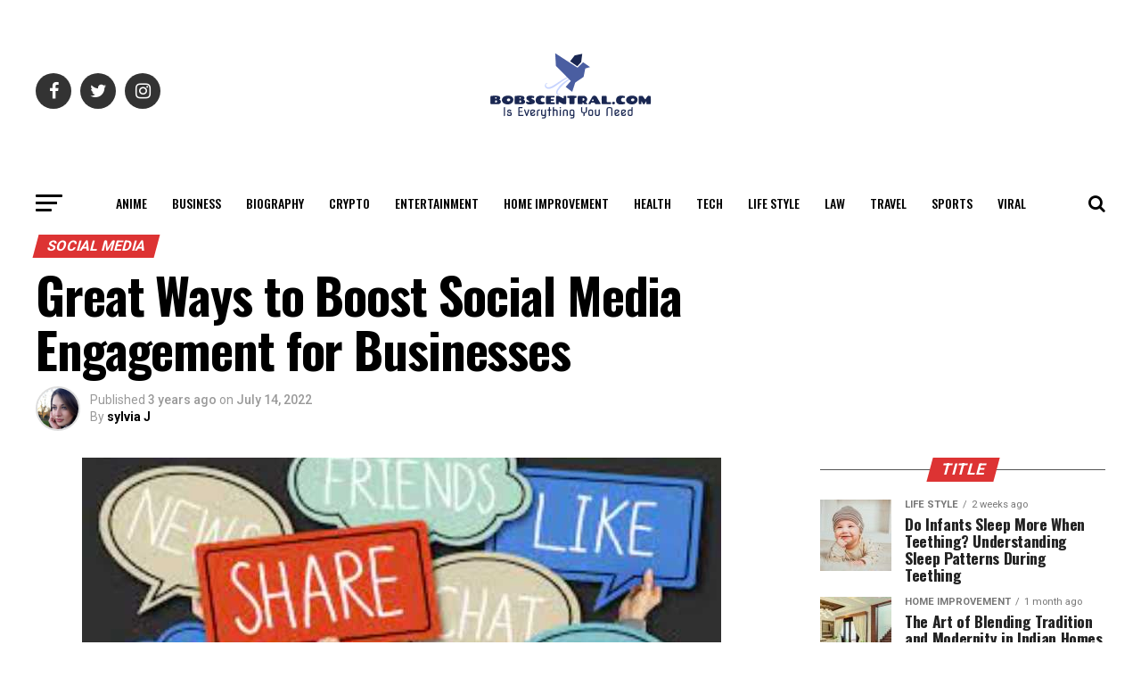

--- FILE ---
content_type: text/html; charset=UTF-8
request_url: https://bobscentral.com/great-ways-to-boost-social-media-engagement-for-businesses/
body_size: 38353
content:
<!DOCTYPE html>
<html lang="en-US">
<head>
	<meta name="google-site-verification" content="QrRnchz-owlZT3nZW2P1yRNFMKC4hqdzJAd7xowfB5U" />
	<meta name="publicationmedia-verification" content="688101b4-0f77-4c04-85f8-6c3d15347b15"/>
	<!-- Global site tag (gtag.js) - Google Analytics -->
<script async src="https://www.googletagmanager.com/gtag/js?id=G-DGWHG1CKTR"></script>
<script>
  window.dataLayer = window.dataLayer || [];
  function gtag(){dataLayer.push(arguments);}
  gtag('js', new Date());

  gtag('config', 'G-DGWHG1CKTR');
</script>
<meta charset="UTF-8" >
<meta name="viewport" id="viewport" content="width=device-width, initial-scale=1.0, maximum-scale=1.0, minimum-scale=1.0, user-scalable=no" />
<link rel="pingback" href="https://bobscentral.com/xmlrpc.php" />
<meta property="og:type" content="article" />
					<meta property="og:image" content="https://bobscentral.com/wp-content/uploads/2022/07/Great-Ways-to-Boost-Social-Media-Engagement-for-Businesses.jpg" />
		<meta name="twitter:image" content="https://bobscentral.com/wp-content/uploads/2022/07/Great-Ways-to-Boost-Social-Media-Engagement-for-Businesses.jpg" />
	<meta property="og:url" content="https://bobscentral.com/great-ways-to-boost-social-media-engagement-for-businesses/" />
<meta property="og:title" content="Great Ways to Boost Social Media Engagement for Businesses" />
<meta property="og:description" content="Using interactive content is a great way to change your normal posting process and boost engagement on social media platforms. This allows your audience to be more involved, boosts click-throughs, and presents more chances to delight and educate your network. But just what is interactive content and how do you use it to your advantage? [&hellip;]" />
<meta name="twitter:card" content="summary">
<meta name="twitter:url" content="https://bobscentral.com/great-ways-to-boost-social-media-engagement-for-businesses/">
<meta name="twitter:title" content="Great Ways to Boost Social Media Engagement for Businesses">
<meta name="twitter:description" content="Using interactive content is a great way to change your normal posting process and boost engagement on social media platforms. This allows your audience to be more involved, boosts click-throughs, and presents more chances to delight and educate your network. But just what is interactive content and how do you use it to your advantage? [&hellip;]">
    <style>
        #wpadminbar #wp-admin-bar-p404_free_top_button .ab-icon:before {
            content: "\f103";
            color:red;
            top: 2px;
        }
    </style>
    <meta name='robots' content='index, follow, max-image-preview:large, max-snippet:-1, max-video-preview:-1' />

	<!-- This site is optimized with the Yoast SEO plugin v22.5 - https://yoast.com/wordpress/plugins/seo/ -->
	<title>Great Ways to Boost Social Media Engagement for Businesses</title>
	<link rel="canonical" href="https://bobscentral.com/great-ways-to-boost-social-media-engagement-for-businesses/" />
	<meta property="og:locale" content="en_US" />
	<meta property="og:type" content="article" />
	<meta property="og:title" content="Great Ways to Boost Social Media Engagement for Businesses" />
	<meta property="og:description" content="Using interactive content is a great way to change your normal posting process and boost engagement on social media platforms. This allows your audience to be more involved, boosts click-throughs, and presents more chances to delight and educate your network. But just what is interactive content and how do you use it to your advantage? [&hellip;]" />
	<meta property="og:url" content="https://bobscentral.com/great-ways-to-boost-social-media-engagement-for-businesses/" />
	<meta property="og:site_name" content="BobsCentral" />
	<meta property="article:published_time" content="2022-07-14T14:36:16+00:00" />
	<meta property="og:image" content="https://bobscentral.com/wp-content/uploads/2022/07/Great-Ways-to-Boost-Social-Media-Engagement-for-Businesses.jpg" />
	<meta property="og:image:width" content="717" />
	<meta property="og:image:height" content="391" />
	<meta property="og:image:type" content="image/jpeg" />
	<meta name="author" content="sylvia J" />
	<meta name="twitter:card" content="summary_large_image" />
	<meta name="twitter:creator" content="@bobscentral" />
	<meta name="twitter:site" content="@bobscentral" />
	<meta name="twitter:label1" content="Written by" />
	<meta name="twitter:data1" content="sylvia J" />
	<meta name="twitter:label2" content="Est. reading time" />
	<meta name="twitter:data2" content="5 minutes" />
	<script type="application/ld+json" class="yoast-schema-graph">{"@context":"https://schema.org","@graph":[{"@type":"Article","@id":"https://bobscentral.com/great-ways-to-boost-social-media-engagement-for-businesses/#article","isPartOf":{"@id":"https://bobscentral.com/great-ways-to-boost-social-media-engagement-for-businesses/"},"author":{"name":"sylvia J","@id":"https://bobscentral.com/#/schema/person/fc2cfb85c265d7742065ef8368e140b1"},"headline":"Great Ways to Boost Social Media Engagement for Businesses","datePublished":"2022-07-14T14:36:16+00:00","dateModified":"2022-07-14T14:36:16+00:00","mainEntityOfPage":{"@id":"https://bobscentral.com/great-ways-to-boost-social-media-engagement-for-businesses/"},"wordCount":956,"commentCount":0,"publisher":{"@id":"https://bobscentral.com/#organization"},"image":{"@id":"https://bobscentral.com/great-ways-to-boost-social-media-engagement-for-businesses/#primaryimage"},"thumbnailUrl":"https://bobscentral.com/wp-content/uploads/2022/07/Great-Ways-to-Boost-Social-Media-Engagement-for-Businesses.jpg","articleSection":["Social Media"],"inLanguage":"en-US","potentialAction":[{"@type":"CommentAction","name":"Comment","target":["https://bobscentral.com/great-ways-to-boost-social-media-engagement-for-businesses/#respond"]}]},{"@type":"WebPage","@id":"https://bobscentral.com/great-ways-to-boost-social-media-engagement-for-businesses/","url":"https://bobscentral.com/great-ways-to-boost-social-media-engagement-for-businesses/","name":"Great Ways to Boost Social Media Engagement for Businesses","isPartOf":{"@id":"https://bobscentral.com/#website"},"primaryImageOfPage":{"@id":"https://bobscentral.com/great-ways-to-boost-social-media-engagement-for-businesses/#primaryimage"},"image":{"@id":"https://bobscentral.com/great-ways-to-boost-social-media-engagement-for-businesses/#primaryimage"},"thumbnailUrl":"https://bobscentral.com/wp-content/uploads/2022/07/Great-Ways-to-Boost-Social-Media-Engagement-for-Businesses.jpg","datePublished":"2022-07-14T14:36:16+00:00","dateModified":"2022-07-14T14:36:16+00:00","breadcrumb":{"@id":"https://bobscentral.com/great-ways-to-boost-social-media-engagement-for-businesses/#breadcrumb"},"inLanguage":"en-US","potentialAction":[{"@type":"ReadAction","target":["https://bobscentral.com/great-ways-to-boost-social-media-engagement-for-businesses/"]}]},{"@type":"ImageObject","inLanguage":"en-US","@id":"https://bobscentral.com/great-ways-to-boost-social-media-engagement-for-businesses/#primaryimage","url":"https://bobscentral.com/wp-content/uploads/2022/07/Great-Ways-to-Boost-Social-Media-Engagement-for-Businesses.jpg","contentUrl":"https://bobscentral.com/wp-content/uploads/2022/07/Great-Ways-to-Boost-Social-Media-Engagement-for-Businesses.jpg","width":717,"height":391,"caption":"Great Ways to Boost Social Media Engagement for Businesses"},{"@type":"BreadcrumbList","@id":"https://bobscentral.com/great-ways-to-boost-social-media-engagement-for-businesses/#breadcrumb","itemListElement":[{"@type":"ListItem","position":1,"name":"Home","item":"https://bobscentral.com/"},{"@type":"ListItem","position":2,"name":"Great Ways to Boost Social Media Engagement for Businesses"}]},{"@type":"WebSite","@id":"https://bobscentral.com/#website","url":"https://bobscentral.com/","name":"BobsCentral","description":"Is Everything You Need","publisher":{"@id":"https://bobscentral.com/#organization"},"potentialAction":[{"@type":"SearchAction","target":{"@type":"EntryPoint","urlTemplate":"https://bobscentral.com/?s={search_term_string}"},"query-input":"required name=search_term_string"}],"inLanguage":"en-US"},{"@type":"Organization","@id":"https://bobscentral.com/#organization","name":"Bobscentral","url":"https://bobscentral.com/","logo":{"@type":"ImageObject","inLanguage":"en-US","@id":"https://bobscentral.com/#/schema/logo/image/","url":"https://bobscentral.com/wp-content/uploads/2019/03/0f6b774f-17fc-4af0-9580-90c35f73110c.png","contentUrl":"https://bobscentral.com/wp-content/uploads/2019/03/0f6b774f-17fc-4af0-9580-90c35f73110c.png","width":200,"height":200,"caption":"Bobscentral"},"image":{"@id":"https://bobscentral.com/#/schema/logo/image/"},"sameAs":["https://x.com/bobscentral"]},{"@type":"Person","@id":"https://bobscentral.com/#/schema/person/fc2cfb85c265d7742065ef8368e140b1","name":"sylvia J","image":{"@type":"ImageObject","inLanguage":"en-US","@id":"https://bobscentral.com/#/schema/person/image/","url":"https://secure.gravatar.com/avatar/09e68617a39c69d0a03682e670172c2b?s=96&d=wavatar&r=g","contentUrl":"https://secure.gravatar.com/avatar/09e68617a39c69d0a03682e670172c2b?s=96&d=wavatar&r=g","caption":"sylvia J"},"url":"https://bobscentral.com/author/bobscenter/"}]}</script>
	<!-- / Yoast SEO plugin. -->


<link rel='dns-prefetch' href='//ajax.googleapis.com' />
<link rel='dns-prefetch' href='//fonts.googleapis.com' />
<link rel="alternate" type="application/rss+xml" title="BobsCentral &raquo; Feed" href="https://bobscentral.com/feed/" />
<link rel="alternate" type="application/rss+xml" title="BobsCentral &raquo; Comments Feed" href="https://bobscentral.com/comments/feed/" />
<script type="text/javascript">
/* <![CDATA[ */
window._wpemojiSettings = {"baseUrl":"https:\/\/s.w.org\/images\/core\/emoji\/15.0.3\/72x72\/","ext":".png","svgUrl":"https:\/\/s.w.org\/images\/core\/emoji\/15.0.3\/svg\/","svgExt":".svg","source":{"concatemoji":"https:\/\/bobscentral.com\/wp-includes\/js\/wp-emoji-release.min.js?ver=6.5.7"}};
/*! This file is auto-generated */
!function(i,n){var o,s,e;function c(e){try{var t={supportTests:e,timestamp:(new Date).valueOf()};sessionStorage.setItem(o,JSON.stringify(t))}catch(e){}}function p(e,t,n){e.clearRect(0,0,e.canvas.width,e.canvas.height),e.fillText(t,0,0);var t=new Uint32Array(e.getImageData(0,0,e.canvas.width,e.canvas.height).data),r=(e.clearRect(0,0,e.canvas.width,e.canvas.height),e.fillText(n,0,0),new Uint32Array(e.getImageData(0,0,e.canvas.width,e.canvas.height).data));return t.every(function(e,t){return e===r[t]})}function u(e,t,n){switch(t){case"flag":return n(e,"\ud83c\udff3\ufe0f\u200d\u26a7\ufe0f","\ud83c\udff3\ufe0f\u200b\u26a7\ufe0f")?!1:!n(e,"\ud83c\uddfa\ud83c\uddf3","\ud83c\uddfa\u200b\ud83c\uddf3")&&!n(e,"\ud83c\udff4\udb40\udc67\udb40\udc62\udb40\udc65\udb40\udc6e\udb40\udc67\udb40\udc7f","\ud83c\udff4\u200b\udb40\udc67\u200b\udb40\udc62\u200b\udb40\udc65\u200b\udb40\udc6e\u200b\udb40\udc67\u200b\udb40\udc7f");case"emoji":return!n(e,"\ud83d\udc26\u200d\u2b1b","\ud83d\udc26\u200b\u2b1b")}return!1}function f(e,t,n){var r="undefined"!=typeof WorkerGlobalScope&&self instanceof WorkerGlobalScope?new OffscreenCanvas(300,150):i.createElement("canvas"),a=r.getContext("2d",{willReadFrequently:!0}),o=(a.textBaseline="top",a.font="600 32px Arial",{});return e.forEach(function(e){o[e]=t(a,e,n)}),o}function t(e){var t=i.createElement("script");t.src=e,t.defer=!0,i.head.appendChild(t)}"undefined"!=typeof Promise&&(o="wpEmojiSettingsSupports",s=["flag","emoji"],n.supports={everything:!0,everythingExceptFlag:!0},e=new Promise(function(e){i.addEventListener("DOMContentLoaded",e,{once:!0})}),new Promise(function(t){var n=function(){try{var e=JSON.parse(sessionStorage.getItem(o));if("object"==typeof e&&"number"==typeof e.timestamp&&(new Date).valueOf()<e.timestamp+604800&&"object"==typeof e.supportTests)return e.supportTests}catch(e){}return null}();if(!n){if("undefined"!=typeof Worker&&"undefined"!=typeof OffscreenCanvas&&"undefined"!=typeof URL&&URL.createObjectURL&&"undefined"!=typeof Blob)try{var e="postMessage("+f.toString()+"("+[JSON.stringify(s),u.toString(),p.toString()].join(",")+"));",r=new Blob([e],{type:"text/javascript"}),a=new Worker(URL.createObjectURL(r),{name:"wpTestEmojiSupports"});return void(a.onmessage=function(e){c(n=e.data),a.terminate(),t(n)})}catch(e){}c(n=f(s,u,p))}t(n)}).then(function(e){for(var t in e)n.supports[t]=e[t],n.supports.everything=n.supports.everything&&n.supports[t],"flag"!==t&&(n.supports.everythingExceptFlag=n.supports.everythingExceptFlag&&n.supports[t]);n.supports.everythingExceptFlag=n.supports.everythingExceptFlag&&!n.supports.flag,n.DOMReady=!1,n.readyCallback=function(){n.DOMReady=!0}}).then(function(){return e}).then(function(){var e;n.supports.everything||(n.readyCallback(),(e=n.source||{}).concatemoji?t(e.concatemoji):e.wpemoji&&e.twemoji&&(t(e.twemoji),t(e.wpemoji)))}))}((window,document),window._wpemojiSettings);
/* ]]> */
</script>
<style id='wp-emoji-styles-inline-css' type='text/css'>

	img.wp-smiley, img.emoji {
		display: inline !important;
		border: none !important;
		box-shadow: none !important;
		height: 1em !important;
		width: 1em !important;
		margin: 0 0.07em !important;
		vertical-align: -0.1em !important;
		background: none !important;
		padding: 0 !important;
	}
</style>
<link rel='stylesheet' id='wp-block-library-css' href='https://bobscentral.com/wp-includes/css/dist/block-library/style.min.css?ver=6.5.7' type='text/css' media='all' />
<style id='classic-theme-styles-inline-css' type='text/css'>
/*! This file is auto-generated */
.wp-block-button__link{color:#fff;background-color:#32373c;border-radius:9999px;box-shadow:none;text-decoration:none;padding:calc(.667em + 2px) calc(1.333em + 2px);font-size:1.125em}.wp-block-file__button{background:#32373c;color:#fff;text-decoration:none}
</style>
<style id='global-styles-inline-css' type='text/css'>
body{--wp--preset--color--black: #000000;--wp--preset--color--cyan-bluish-gray: #abb8c3;--wp--preset--color--white: #ffffff;--wp--preset--color--pale-pink: #f78da7;--wp--preset--color--vivid-red: #cf2e2e;--wp--preset--color--luminous-vivid-orange: #ff6900;--wp--preset--color--luminous-vivid-amber: #fcb900;--wp--preset--color--light-green-cyan: #7bdcb5;--wp--preset--color--vivid-green-cyan: #00d084;--wp--preset--color--pale-cyan-blue: #8ed1fc;--wp--preset--color--vivid-cyan-blue: #0693e3;--wp--preset--color--vivid-purple: #9b51e0;--wp--preset--color--: #444;--wp--preset--gradient--vivid-cyan-blue-to-vivid-purple: linear-gradient(135deg,rgba(6,147,227,1) 0%,rgb(155,81,224) 100%);--wp--preset--gradient--light-green-cyan-to-vivid-green-cyan: linear-gradient(135deg,rgb(122,220,180) 0%,rgb(0,208,130) 100%);--wp--preset--gradient--luminous-vivid-amber-to-luminous-vivid-orange: linear-gradient(135deg,rgba(252,185,0,1) 0%,rgba(255,105,0,1) 100%);--wp--preset--gradient--luminous-vivid-orange-to-vivid-red: linear-gradient(135deg,rgba(255,105,0,1) 0%,rgb(207,46,46) 100%);--wp--preset--gradient--very-light-gray-to-cyan-bluish-gray: linear-gradient(135deg,rgb(238,238,238) 0%,rgb(169,184,195) 100%);--wp--preset--gradient--cool-to-warm-spectrum: linear-gradient(135deg,rgb(74,234,220) 0%,rgb(151,120,209) 20%,rgb(207,42,186) 40%,rgb(238,44,130) 60%,rgb(251,105,98) 80%,rgb(254,248,76) 100%);--wp--preset--gradient--blush-light-purple: linear-gradient(135deg,rgb(255,206,236) 0%,rgb(152,150,240) 100%);--wp--preset--gradient--blush-bordeaux: linear-gradient(135deg,rgb(254,205,165) 0%,rgb(254,45,45) 50%,rgb(107,0,62) 100%);--wp--preset--gradient--luminous-dusk: linear-gradient(135deg,rgb(255,203,112) 0%,rgb(199,81,192) 50%,rgb(65,88,208) 100%);--wp--preset--gradient--pale-ocean: linear-gradient(135deg,rgb(255,245,203) 0%,rgb(182,227,212) 50%,rgb(51,167,181) 100%);--wp--preset--gradient--electric-grass: linear-gradient(135deg,rgb(202,248,128) 0%,rgb(113,206,126) 100%);--wp--preset--gradient--midnight: linear-gradient(135deg,rgb(2,3,129) 0%,rgb(40,116,252) 100%);--wp--preset--font-size--small: 13px;--wp--preset--font-size--medium: 20px;--wp--preset--font-size--large: 36px;--wp--preset--font-size--x-large: 42px;--wp--preset--spacing--20: 0.44rem;--wp--preset--spacing--30: 0.67rem;--wp--preset--spacing--40: 1rem;--wp--preset--spacing--50: 1.5rem;--wp--preset--spacing--60: 2.25rem;--wp--preset--spacing--70: 3.38rem;--wp--preset--spacing--80: 5.06rem;--wp--preset--shadow--natural: 6px 6px 9px rgba(0, 0, 0, 0.2);--wp--preset--shadow--deep: 12px 12px 50px rgba(0, 0, 0, 0.4);--wp--preset--shadow--sharp: 6px 6px 0px rgba(0, 0, 0, 0.2);--wp--preset--shadow--outlined: 6px 6px 0px -3px rgba(255, 255, 255, 1), 6px 6px rgba(0, 0, 0, 1);--wp--preset--shadow--crisp: 6px 6px 0px rgba(0, 0, 0, 1);}:where(.is-layout-flex){gap: 0.5em;}:where(.is-layout-grid){gap: 0.5em;}body .is-layout-flex{display: flex;}body .is-layout-flex{flex-wrap: wrap;align-items: center;}body .is-layout-flex > *{margin: 0;}body .is-layout-grid{display: grid;}body .is-layout-grid > *{margin: 0;}:where(.wp-block-columns.is-layout-flex){gap: 2em;}:where(.wp-block-columns.is-layout-grid){gap: 2em;}:where(.wp-block-post-template.is-layout-flex){gap: 1.25em;}:where(.wp-block-post-template.is-layout-grid){gap: 1.25em;}.has-black-color{color: var(--wp--preset--color--black) !important;}.has-cyan-bluish-gray-color{color: var(--wp--preset--color--cyan-bluish-gray) !important;}.has-white-color{color: var(--wp--preset--color--white) !important;}.has-pale-pink-color{color: var(--wp--preset--color--pale-pink) !important;}.has-vivid-red-color{color: var(--wp--preset--color--vivid-red) !important;}.has-luminous-vivid-orange-color{color: var(--wp--preset--color--luminous-vivid-orange) !important;}.has-luminous-vivid-amber-color{color: var(--wp--preset--color--luminous-vivid-amber) !important;}.has-light-green-cyan-color{color: var(--wp--preset--color--light-green-cyan) !important;}.has-vivid-green-cyan-color{color: var(--wp--preset--color--vivid-green-cyan) !important;}.has-pale-cyan-blue-color{color: var(--wp--preset--color--pale-cyan-blue) !important;}.has-vivid-cyan-blue-color{color: var(--wp--preset--color--vivid-cyan-blue) !important;}.has-vivid-purple-color{color: var(--wp--preset--color--vivid-purple) !important;}.has-black-background-color{background-color: var(--wp--preset--color--black) !important;}.has-cyan-bluish-gray-background-color{background-color: var(--wp--preset--color--cyan-bluish-gray) !important;}.has-white-background-color{background-color: var(--wp--preset--color--white) !important;}.has-pale-pink-background-color{background-color: var(--wp--preset--color--pale-pink) !important;}.has-vivid-red-background-color{background-color: var(--wp--preset--color--vivid-red) !important;}.has-luminous-vivid-orange-background-color{background-color: var(--wp--preset--color--luminous-vivid-orange) !important;}.has-luminous-vivid-amber-background-color{background-color: var(--wp--preset--color--luminous-vivid-amber) !important;}.has-light-green-cyan-background-color{background-color: var(--wp--preset--color--light-green-cyan) !important;}.has-vivid-green-cyan-background-color{background-color: var(--wp--preset--color--vivid-green-cyan) !important;}.has-pale-cyan-blue-background-color{background-color: var(--wp--preset--color--pale-cyan-blue) !important;}.has-vivid-cyan-blue-background-color{background-color: var(--wp--preset--color--vivid-cyan-blue) !important;}.has-vivid-purple-background-color{background-color: var(--wp--preset--color--vivid-purple) !important;}.has-black-border-color{border-color: var(--wp--preset--color--black) !important;}.has-cyan-bluish-gray-border-color{border-color: var(--wp--preset--color--cyan-bluish-gray) !important;}.has-white-border-color{border-color: var(--wp--preset--color--white) !important;}.has-pale-pink-border-color{border-color: var(--wp--preset--color--pale-pink) !important;}.has-vivid-red-border-color{border-color: var(--wp--preset--color--vivid-red) !important;}.has-luminous-vivid-orange-border-color{border-color: var(--wp--preset--color--luminous-vivid-orange) !important;}.has-luminous-vivid-amber-border-color{border-color: var(--wp--preset--color--luminous-vivid-amber) !important;}.has-light-green-cyan-border-color{border-color: var(--wp--preset--color--light-green-cyan) !important;}.has-vivid-green-cyan-border-color{border-color: var(--wp--preset--color--vivid-green-cyan) !important;}.has-pale-cyan-blue-border-color{border-color: var(--wp--preset--color--pale-cyan-blue) !important;}.has-vivid-cyan-blue-border-color{border-color: var(--wp--preset--color--vivid-cyan-blue) !important;}.has-vivid-purple-border-color{border-color: var(--wp--preset--color--vivid-purple) !important;}.has-vivid-cyan-blue-to-vivid-purple-gradient-background{background: var(--wp--preset--gradient--vivid-cyan-blue-to-vivid-purple) !important;}.has-light-green-cyan-to-vivid-green-cyan-gradient-background{background: var(--wp--preset--gradient--light-green-cyan-to-vivid-green-cyan) !important;}.has-luminous-vivid-amber-to-luminous-vivid-orange-gradient-background{background: var(--wp--preset--gradient--luminous-vivid-amber-to-luminous-vivid-orange) !important;}.has-luminous-vivid-orange-to-vivid-red-gradient-background{background: var(--wp--preset--gradient--luminous-vivid-orange-to-vivid-red) !important;}.has-very-light-gray-to-cyan-bluish-gray-gradient-background{background: var(--wp--preset--gradient--very-light-gray-to-cyan-bluish-gray) !important;}.has-cool-to-warm-spectrum-gradient-background{background: var(--wp--preset--gradient--cool-to-warm-spectrum) !important;}.has-blush-light-purple-gradient-background{background: var(--wp--preset--gradient--blush-light-purple) !important;}.has-blush-bordeaux-gradient-background{background: var(--wp--preset--gradient--blush-bordeaux) !important;}.has-luminous-dusk-gradient-background{background: var(--wp--preset--gradient--luminous-dusk) !important;}.has-pale-ocean-gradient-background{background: var(--wp--preset--gradient--pale-ocean) !important;}.has-electric-grass-gradient-background{background: var(--wp--preset--gradient--electric-grass) !important;}.has-midnight-gradient-background{background: var(--wp--preset--gradient--midnight) !important;}.has-small-font-size{font-size: var(--wp--preset--font-size--small) !important;}.has-medium-font-size{font-size: var(--wp--preset--font-size--medium) !important;}.has-large-font-size{font-size: var(--wp--preset--font-size--large) !important;}.has-x-large-font-size{font-size: var(--wp--preset--font-size--x-large) !important;}
.wp-block-navigation a:where(:not(.wp-element-button)){color: inherit;}
:where(.wp-block-post-template.is-layout-flex){gap: 1.25em;}:where(.wp-block-post-template.is-layout-grid){gap: 1.25em;}
:where(.wp-block-columns.is-layout-flex){gap: 2em;}:where(.wp-block-columns.is-layout-grid){gap: 2em;}
.wp-block-pullquote{font-size: 1.5em;line-height: 1.6;}
</style>
<link rel='stylesheet' id='contact-form-7-css' href='https://bobscentral.com/wp-content/plugins/contact-form-7/includes/css/styles.css?ver=5.9.3' type='text/css' media='all' />
<link rel='stylesheet' id='ql-jquery-ui-css' href='//ajax.googleapis.com/ajax/libs/jqueryui/1.12.1/themes/smoothness/jquery-ui.css?ver=6.5.7' type='text/css' media='all' />
<link rel='stylesheet' id='mvp-custom-style-css' href='https://bobscentral.com/wp-content/themes/zox-news/style.css?ver=6.5.7' type='text/css' media='all' />
<style id='mvp-custom-style-inline-css' type='text/css'>


#mvp-wallpaper {
	background: url() no-repeat 50% 0;
	}

#mvp-foot-copy a {
	color: #0be6af;
	}

#mvp-content-main p a,
.mvp-post-add-main p a {
	box-shadow: inset 0 -4px 0 #0be6af;
	}

#mvp-content-main p a:hover,
.mvp-post-add-main p a:hover {
	background: #0be6af;
	}

a,
a:visited,
.post-info-name a,
.woocommerce .woocommerce-breadcrumb a {
	color: #dd3333;
	}

#mvp-side-wrap a:hover {
	color: #dd3333;
	}

.mvp-fly-top:hover,
.mvp-vid-box-wrap,
ul.mvp-soc-mob-list li.mvp-soc-mob-com {
	background: #0be6af;
	}

nav.mvp-fly-nav-menu ul li.menu-item-has-children:after,
.mvp-feat1-left-wrap span.mvp-cd-cat,
.mvp-widget-feat1-top-story span.mvp-cd-cat,
.mvp-widget-feat2-left-cont span.mvp-cd-cat,
.mvp-widget-dark-feat span.mvp-cd-cat,
.mvp-widget-dark-sub span.mvp-cd-cat,
.mvp-vid-wide-text span.mvp-cd-cat,
.mvp-feat2-top-text span.mvp-cd-cat,
.mvp-feat3-main-story span.mvp-cd-cat,
.mvp-feat3-sub-text span.mvp-cd-cat,
.mvp-feat4-main-text span.mvp-cd-cat,
.woocommerce-message:before,
.woocommerce-info:before,
.woocommerce-message:before {
	color: #0be6af;
	}

#searchform input,
.mvp-authors-name {
	border-bottom: 1px solid #0be6af;
	}

.mvp-fly-top:hover {
	border-top: 1px solid #0be6af;
	border-left: 1px solid #0be6af;
	border-bottom: 1px solid #0be6af;
	}

.woocommerce .widget_price_filter .ui-slider .ui-slider-handle,
.woocommerce #respond input#submit.alt,
.woocommerce a.button.alt,
.woocommerce button.button.alt,
.woocommerce input.button.alt,
.woocommerce #respond input#submit.alt:hover,
.woocommerce a.button.alt:hover,
.woocommerce button.button.alt:hover,
.woocommerce input.button.alt:hover {
	background-color: #0be6af;
	}

.woocommerce-error,
.woocommerce-info,
.woocommerce-message {
	border-top-color: #0be6af;
	}

ul.mvp-feat1-list-buts li.active span.mvp-feat1-list-but,
span.mvp-widget-home-title,
span.mvp-post-cat,
span.mvp-feat1-pop-head {
	background: #dd3333;
	}

.woocommerce span.onsale {
	background-color: #dd3333;
	}

.mvp-widget-feat2-side-more-but,
.woocommerce .star-rating span:before,
span.mvp-prev-next-label,
.mvp-cat-date-wrap .sticky {
	color: #dd3333 !important;
	}

#mvp-main-nav-top,
#mvp-fly-wrap,
.mvp-soc-mob-right,
#mvp-main-nav-small-cont {
	background: #ffffff;
	}

#mvp-main-nav-small .mvp-fly-but-wrap span,
#mvp-main-nav-small .mvp-search-but-wrap span,
.mvp-nav-top-left .mvp-fly-but-wrap span,
#mvp-fly-wrap .mvp-fly-but-wrap span {
	background: #000000;
	}

.mvp-nav-top-right .mvp-nav-search-but,
span.mvp-fly-soc-head,
.mvp-soc-mob-right i,
#mvp-main-nav-small span.mvp-nav-search-but,
#mvp-main-nav-small .mvp-nav-menu ul li a  {
	color: #000000;
	}

#mvp-main-nav-small .mvp-nav-menu ul li.menu-item-has-children a:after {
	border-color: #000000 transparent transparent transparent;
	}

#mvp-nav-top-wrap span.mvp-nav-search-but:hover,
#mvp-main-nav-small span.mvp-nav-search-but:hover {
	color: #0be6af;
	}

#mvp-nav-top-wrap .mvp-fly-but-wrap:hover span,
#mvp-main-nav-small .mvp-fly-but-wrap:hover span,
span.mvp-woo-cart-num:hover {
	background: #0be6af;
	}

#mvp-main-nav-bot-cont {
	background: #ffffff;
	}

#mvp-nav-bot-wrap .mvp-fly-but-wrap span,
#mvp-nav-bot-wrap .mvp-search-but-wrap span {
	background: #000000;
	}

#mvp-nav-bot-wrap span.mvp-nav-search-but,
#mvp-nav-bot-wrap .mvp-nav-menu ul li a {
	color: #000000;
	}

#mvp-nav-bot-wrap .mvp-nav-menu ul li.menu-item-has-children a:after {
	border-color: #000000 transparent transparent transparent;
	}

.mvp-nav-menu ul li:hover a {
	border-bottom: 5px solid #0be6af;
	}

#mvp-nav-bot-wrap .mvp-fly-but-wrap:hover span {
	background: #0be6af;
	}

#mvp-nav-bot-wrap span.mvp-nav-search-but:hover {
	color: #0be6af;
	}

body,
.mvp-feat1-feat-text p,
.mvp-feat2-top-text p,
.mvp-feat3-main-text p,
.mvp-feat3-sub-text p,
#searchform input,
.mvp-author-info-text,
span.mvp-post-excerpt,
.mvp-nav-menu ul li ul.sub-menu li a,
nav.mvp-fly-nav-menu ul li a,
.mvp-ad-label,
span.mvp-feat-caption,
.mvp-post-tags a,
.mvp-post-tags a:visited,
span.mvp-author-box-name a,
#mvp-author-box-text p,
.mvp-post-gallery-text p,
ul.mvp-soc-mob-list li span,
#comments,
h3#reply-title,
h2.comments,
#mvp-foot-copy p,
span.mvp-fly-soc-head,
.mvp-post-tags-header,
span.mvp-prev-next-label,
span.mvp-post-add-link-but,
#mvp-comments-button a,
#mvp-comments-button span.mvp-comment-but-text,
.woocommerce ul.product_list_widget span.product-title,
.woocommerce ul.product_list_widget li a,
.woocommerce #reviews #comments ol.commentlist li .comment-text p.meta,
.woocommerce div.product p.price,
.woocommerce div.product p.price ins,
.woocommerce div.product p.price del,
.woocommerce ul.products li.product .price del,
.woocommerce ul.products li.product .price ins,
.woocommerce ul.products li.product .price,
.woocommerce #respond input#submit,
.woocommerce a.button,
.woocommerce button.button,
.woocommerce input.button,
.woocommerce .widget_price_filter .price_slider_amount .button,
.woocommerce span.onsale,
.woocommerce-review-link,
#woo-content p.woocommerce-result-count,
.woocommerce div.product .woocommerce-tabs ul.tabs li a,
a.mvp-inf-more-but,
span.mvp-cont-read-but,
span.mvp-cd-cat,
span.mvp-cd-date,
.mvp-feat4-main-text p,
span.mvp-woo-cart-num,
span.mvp-widget-home-title2,
.wp-caption,
#mvp-content-main p.wp-caption-text,
.gallery-caption,
.mvp-post-add-main p.wp-caption-text,
#bbpress-forums,
#bbpress-forums p,
.protected-post-form input,
#mvp-feat6-text p {
	font-family: 'Roboto', sans-serif;
	}

.mvp-blog-story-text p,
span.mvp-author-page-desc,
#mvp-404 p,
.mvp-widget-feat1-bot-text p,
.mvp-widget-feat2-left-text p,
.mvp-flex-story-text p,
.mvp-search-text p,
#mvp-content-main p,
.mvp-post-add-main p,
#mvp-content-main ul li,
#mvp-content-main ol li,
.rwp-summary,
.rwp-u-review__comment,
.mvp-feat5-mid-main-text p,
.mvp-feat5-small-main-text p,
#mvp-content-main .wp-block-button__link,
.wp-block-audio figcaption,
.wp-block-video figcaption,
.wp-block-embed figcaption,
.wp-block-verse pre,
pre.wp-block-verse {
	font-family: 'PT Serif', sans-serif;
	}

.mvp-nav-menu ul li a,
#mvp-foot-menu ul li a {
	font-family: 'Oswald', sans-serif;
	}


.mvp-feat1-sub-text h2,
.mvp-feat1-pop-text h2,
.mvp-feat1-list-text h2,
.mvp-widget-feat1-top-text h2,
.mvp-widget-feat1-bot-text h2,
.mvp-widget-dark-feat-text h2,
.mvp-widget-dark-sub-text h2,
.mvp-widget-feat2-left-text h2,
.mvp-widget-feat2-right-text h2,
.mvp-blog-story-text h2,
.mvp-flex-story-text h2,
.mvp-vid-wide-more-text p,
.mvp-prev-next-text p,
.mvp-related-text,
.mvp-post-more-text p,
h2.mvp-authors-latest a,
.mvp-feat2-bot-text h2,
.mvp-feat3-sub-text h2,
.mvp-feat3-main-text h2,
.mvp-feat4-main-text h2,
.mvp-feat5-text h2,
.mvp-feat5-mid-main-text h2,
.mvp-feat5-small-main-text h2,
.mvp-feat5-mid-sub-text h2,
#mvp-feat6-text h2,
.alp-related-posts-wrapper .alp-related-post .post-title {
	font-family: 'Oswald', sans-serif;
	}

.mvp-feat2-top-text h2,
.mvp-feat1-feat-text h2,
h1.mvp-post-title,
h1.mvp-post-title-wide,
.mvp-drop-nav-title h4,
#mvp-content-main blockquote p,
.mvp-post-add-main blockquote p,
#mvp-content-main p.has-large-font-size,
#mvp-404 h1,
#woo-content h1.page-title,
.woocommerce div.product .product_title,
.woocommerce ul.products li.product h3,
.alp-related-posts .current .post-title {
	font-family: 'Oswald', sans-serif;
	}

span.mvp-feat1-pop-head,
.mvp-feat1-pop-text:before,
span.mvp-feat1-list-but,
span.mvp-widget-home-title,
.mvp-widget-feat2-side-more,
span.mvp-post-cat,
span.mvp-page-head,
h1.mvp-author-top-head,
.mvp-authors-name,
#mvp-content-main h1,
#mvp-content-main h2,
#mvp-content-main h3,
#mvp-content-main h4,
#mvp-content-main h5,
#mvp-content-main h6,
.woocommerce .related h2,
.woocommerce div.product .woocommerce-tabs .panel h2,
.woocommerce div.product .product_title,
.mvp-feat5-side-list .mvp-feat1-list-img:after {
	font-family: 'Roboto', sans-serif;
	}

	

	span.mvp-nav-soc-but,
	ul.mvp-fly-soc-list li a,
	span.mvp-woo-cart-num {
		background: rgba(0,0,0,.8);
		}
	span.mvp-woo-cart-icon {
		color: rgba(0,0,0,.8);
		}
	nav.mvp-fly-nav-menu ul li,
	nav.mvp-fly-nav-menu ul li ul.sub-menu {
		border-top: 1px solid rgba(0,0,0,.1);
		}
	nav.mvp-fly-nav-menu ul li a {
		color: #000;
		}
	.mvp-drop-nav-title h4 {
		color: #000;
		}
		

	.mvp-nav-links {
		display: none;
		}
		

	@media screen and (max-width: 479px) {
		.single #mvp-content-body-top {
			max-height: 400px;
			}
		.single .mvp-cont-read-but-wrap {
			display: inline;
			}
		}
		

	.alp-advert {
		display: none;
	}
	.alp-related-posts-wrapper .alp-related-posts .current {
		margin: 0 0 10px;
	}
		
</style>
<link rel='stylesheet' id='mvp-reset-css' href='https://bobscentral.com/wp-content/themes/zox-news/css/reset.css?ver=6.5.7' type='text/css' media='all' />
<link rel='stylesheet' id='fontawesome-css' href='https://bobscentral.com/wp-content/themes/zox-news/font-awesome/css/font-awesome.css?ver=6.5.7' type='text/css' media='all' />
<link rel='stylesheet' id='mvp-fonts-css' href='//fonts.googleapis.com/css?family=Roboto%3A300%2C400%2C700%2C900%7COswald%3A400%2C700%7CAdvent+Pro%3A700%7COpen+Sans%3A700%7CAnton%3A400Oswald%3A100%2C200%2C300%2C400%2C500%2C600%2C700%2C800%2C900%7COswald%3A100%2C200%2C300%2C400%2C500%2C600%2C700%2C800%2C900%7CRoboto%3A100%2C200%2C300%2C400%2C500%2C600%2C700%2C800%2C900%7CRoboto%3A100%2C200%2C300%2C400%2C500%2C600%2C700%2C800%2C900%7CPT+Serif%3A100%2C200%2C300%2C400%2C500%2C600%2C700%2C800%2C900%7COswald%3A100%2C200%2C300%2C400%2C500%2C600%2C700%2C800%2C900%26subset%3Dlatin%2Clatin-ext%2Ccyrillic%2Ccyrillic-ext%2Cgreek-ext%2Cgreek%2Cvietnamese' type='text/css' media='all' />
<link rel='stylesheet' id='mvp-media-queries-css' href='https://bobscentral.com/wp-content/themes/zox-news/css/media-queries.css?ver=6.5.7' type='text/css' media='all' />
<script type="text/javascript" src="https://bobscentral.com/wp-includes/js/jquery/jquery.min.js?ver=3.7.1" id="jquery-core-js"></script>
<script type="text/javascript" src="https://bobscentral.com/wp-includes/js/jquery/jquery-migrate.min.js?ver=3.4.1" id="jquery-migrate-js"></script>
<link rel="https://api.w.org/" href="https://bobscentral.com/wp-json/" /><link rel="alternate" type="application/json" href="https://bobscentral.com/wp-json/wp/v2/posts/9036" /><link rel="EditURI" type="application/rsd+xml" title="RSD" href="https://bobscentral.com/xmlrpc.php?rsd" />
<meta name="generator" content="WordPress 6.5.7" />
<link rel='shortlink' href='https://bobscentral.com/?p=9036' />
<link rel="alternate" type="application/json+oembed" href="https://bobscentral.com/wp-json/oembed/1.0/embed?url=https%3A%2F%2Fbobscentral.com%2Fgreat-ways-to-boost-social-media-engagement-for-businesses%2F" />
<link rel="alternate" type="text/xml+oembed" href="https://bobscentral.com/wp-json/oembed/1.0/embed?url=https%3A%2F%2Fbobscentral.com%2Fgreat-ways-to-boost-social-media-engagement-for-businesses%2F&#038;format=xml" />
<script data-ad-client="ca-pub-6996975642671250" async src="https://pagead2.googlesyndication.com/pagead/js/adsbygoogle.js"></script>
<meta name="publisuites-verify-code" content="aHR0cHM6Ly9ib2JzY2VudHJhbC5jb20=" />		<script>
			document.documentElement.className = document.documentElement.className.replace('no-js', 'js');
		</script>
				<style>
			.no-js img.lazyload {
				display: none;
			}

			figure.wp-block-image img.lazyloading {
				min-width: 150px;
			}

						.lazyload, .lazyloading {
				opacity: 0;
			}

			.lazyloaded {
				opacity: 1;
				transition: opacity 400ms;
				transition-delay: 0ms;
			}

					</style>
		<link rel="icon" href="https://bobscentral.com/wp-content/uploads/2019/02/cropped-android-chrome-512x512-32x32.png" sizes="32x32" />
<link rel="icon" href="https://bobscentral.com/wp-content/uploads/2019/02/cropped-android-chrome-512x512-192x192.png" sizes="192x192" />
<link rel="apple-touch-icon" href="https://bobscentral.com/wp-content/uploads/2019/02/cropped-android-chrome-512x512-180x180.png" />
<meta name="msapplication-TileImage" content="https://bobscentral.com/wp-content/uploads/2019/02/cropped-android-chrome-512x512-270x270.png" />
	<meta name="bm-site-verification" content="68bac10fa100263ddcaedb81e2a7abbc59b2f920">
</head>
<body class="post-template-default single single-post postid-9036 single-format-standard wp-embed-responsive">
	<div id="mvp-fly-wrap">
	<div id="mvp-fly-menu-top" class="left relative">
		<div class="mvp-fly-top-out left relative">
			<div class="mvp-fly-top-in">
				<div id="mvp-fly-logo" class="left relative">
											<a href="https://bobscentral.com/"><img data-src="http://bobscentral.com/wp-content/uploads/2019/03/cropped-4b3cbcf2-dd34-41c5-b9d8-5f2a5adcb8c5.png" alt="BobsCentral" data-rjs="2" src="[data-uri]" class="lazyload" style="--smush-placeholder-width: 200px; --smush-placeholder-aspect-ratio: 200/173;" /><noscript><img data-src="http://bobscentral.com/wp-content/uploads/2019/03/cropped-4b3cbcf2-dd34-41c5-b9d8-5f2a5adcb8c5.png" alt="BobsCentral" data-rjs="2" src="[data-uri]" class="lazyload" style="--smush-placeholder-width: 200px; --smush-placeholder-aspect-ratio: 200/173;" /><noscript><img src="http://bobscentral.com/wp-content/uploads/2019/03/cropped-4b3cbcf2-dd34-41c5-b9d8-5f2a5adcb8c5.png" alt="BobsCentral" data-rjs="2" /></noscript></noscript></a>
									</div><!--mvp-fly-logo-->
			</div><!--mvp-fly-top-in-->
			<div class="mvp-fly-but-wrap mvp-fly-but-menu mvp-fly-but-click">
				<span></span>
				<span></span>
				<span></span>
				<span></span>
			</div><!--mvp-fly-but-wrap-->
		</div><!--mvp-fly-top-out-->
	</div><!--mvp-fly-menu-top-->
	<div id="mvp-fly-menu-wrap">
		<nav class="mvp-fly-nav-menu left relative">
			<div class="menu-home-container"><ul id="menu-home" class="menu"><li id="menu-item-754" class="menu-item menu-item-type-taxonomy menu-item-object-category menu-item-754"><a href="https://bobscentral.com/anime/">Anime</a></li>
<li id="menu-item-1048" class="menu-item menu-item-type-taxonomy menu-item-object-category menu-item-1048"><a href="https://bobscentral.com/business/">Business</a></li>
<li id="menu-item-353" class="menu-item menu-item-type-taxonomy menu-item-object-category menu-item-353"><a href="https://bobscentral.com/biography/">Biography</a></li>
<li id="menu-item-1057" class="menu-item menu-item-type-taxonomy menu-item-object-category menu-item-1057"><a href="https://bobscentral.com/crypto/">Crypto</a></li>
<li id="menu-item-1058" class="menu-item menu-item-type-taxonomy menu-item-object-category menu-item-1058"><a href="https://bobscentral.com/entertainment/">Entertainment</a></li>
<li id="menu-item-1059" class="menu-item menu-item-type-taxonomy menu-item-object-category menu-item-1059"><a href="https://bobscentral.com/home-improvement/">Home Improvement</a></li>
<li id="menu-item-1049" class="menu-item menu-item-type-taxonomy menu-item-object-category menu-item-1049"><a href="https://bobscentral.com/health/">Health</a></li>
<li id="menu-item-1053" class="menu-item menu-item-type-taxonomy menu-item-object-category menu-item-1053"><a href="https://bobscentral.com/tech/">Tech</a></li>
<li id="menu-item-1052" class="menu-item menu-item-type-taxonomy menu-item-object-category menu-item-1052"><a href="https://bobscentral.com/life-style/">Life Style</a></li>
<li id="menu-item-1051" class="menu-item menu-item-type-taxonomy menu-item-object-category menu-item-1051"><a href="https://bobscentral.com/law/">Law</a></li>
<li id="menu-item-1054" class="menu-item menu-item-type-taxonomy menu-item-object-category menu-item-1054"><a href="https://bobscentral.com/travel/">Travel</a></li>
<li id="menu-item-1060" class="menu-item menu-item-type-taxonomy menu-item-object-category menu-item-1060"><a href="https://bobscentral.com/sports/">Sports</a></li>
<li id="menu-item-1055" class="menu-item menu-item-type-taxonomy menu-item-object-category menu-item-1055"><a href="https://bobscentral.com/viral/">Viral</a></li>
</ul></div>		</nav>
	</div><!--mvp-fly-menu-wrap-->
	<div id="mvp-fly-soc-wrap">
		<span class="mvp-fly-soc-head">Connect with us</span>
		<ul class="mvp-fly-soc-list left relative">
							<li><a href="#" target="_blank" class="fa fa-facebook fa-2"></a></li>
										<li><a href="#" target="_blank" class="fa fa-twitter fa-2"></a></li>
										<li><a href="#" target="_blank" class="fa fa-pinterest-p fa-2"></a></li>
										<li><a href="#" target="_blank" class="fa fa-instagram fa-2"></a></li>
																	</ul>
	</div><!--mvp-fly-soc-wrap-->
</div><!--mvp-fly-wrap-->	<div id="mvp-site" class="left relative">
		<div id="mvp-search-wrap">
			<div id="mvp-search-box">
				<form method="get" id="searchform" action="https://bobscentral.com/">
	<input type="text" name="s" id="s" value="Search" onfocus='if (this.value == "Search") { this.value = ""; }' onblur='if (this.value == "") { this.value = "Search"; }' />
	<input type="hidden" id="searchsubmit" value="Search" />
</form>			</div><!--mvp-search-box-->
			<div class="mvp-search-but-wrap mvp-search-click">
				<span></span>
				<span></span>
			</div><!--mvp-search-but-wrap-->
		</div><!--mvp-search-wrap-->
				<div id="mvp-site-wall" class="left relative">
						<div id="mvp-site-main" class="left relative">
			<header id="mvp-main-head-wrap" class="left relative">
									<nav id="mvp-main-nav-wrap" class="left relative">
						<div id="mvp-main-nav-top" class="left relative">
							<div class="mvp-main-box">
								<div id="mvp-nav-top-wrap" class="left relative">
									<div class="mvp-nav-top-right-out left relative">
										<div class="mvp-nav-top-right-in">
											<div class="mvp-nav-top-cont left relative">
												<div class="mvp-nav-top-left-out relative">
													<div class="mvp-nav-top-left">
														<div class="mvp-nav-soc-wrap">
																															<a href="#" target="_blank"><span class="mvp-nav-soc-but fa fa-facebook fa-2"></span></a>
																																														<a href="#" target="_blank"><span class="mvp-nav-soc-but fa fa-twitter fa-2"></span></a>
																																														<a href="#" target="_blank"><span class="mvp-nav-soc-but fa fa-instagram fa-2"></span></a>
																																												</div><!--mvp-nav-soc-wrap-->
														<div class="mvp-fly-but-wrap mvp-fly-but-click left relative">
															<span></span>
															<span></span>
															<span></span>
															<span></span>
														</div><!--mvp-fly-but-wrap-->
													</div><!--mvp-nav-top-left-->
													<div class="mvp-nav-top-left-in">
														<div class="mvp-nav-top-mid left relative" itemscope itemtype="http://schema.org/Organization">
																															<a class="mvp-nav-logo-reg" itemprop="url" href="https://bobscentral.com/"><img itemprop="logo" data-src="http://bobscentral.com/wp-content/uploads/2019/03/cropped-4b3cbcf2-dd34-41c5-b9d8-5f2a5adcb8c5.png" alt="BobsCentral" data-rjs="2" src="[data-uri]" class="lazyload" style="--smush-placeholder-width: 200px; --smush-placeholder-aspect-ratio: 200/173;" /><noscript><img itemprop="logo" src="http://bobscentral.com/wp-content/uploads/2019/03/cropped-4b3cbcf2-dd34-41c5-b9d8-5f2a5adcb8c5.png" alt="BobsCentral" data-rjs="2" /></noscript></a>
																																														<a class="mvp-nav-logo-small" href="https://bobscentral.com/"><img data-src="http://bobscentral.com/wp-content/uploads/2019/03/cropped-4b3cbcf2-dd34-41c5-b9d8-5f2a5adcb8c5.png" alt="BobsCentral" data-rjs="2" src="[data-uri]" class="lazyload" style="--smush-placeholder-width: 200px; --smush-placeholder-aspect-ratio: 200/173;" /><noscript><img data-src="http://bobscentral.com/wp-content/uploads/2019/03/cropped-4b3cbcf2-dd34-41c5-b9d8-5f2a5adcb8c5.png" alt="BobsCentral" data-rjs="2" src="[data-uri]" class="lazyload" style="--smush-placeholder-width: 200px; --smush-placeholder-aspect-ratio: 200/173;" /><noscript><img src="http://bobscentral.com/wp-content/uploads/2019/03/cropped-4b3cbcf2-dd34-41c5-b9d8-5f2a5adcb8c5.png" alt="BobsCentral" data-rjs="2" /></noscript></noscript></a>
																																														<h2 class="mvp-logo-title">BobsCentral</h2>
																																														<div class="mvp-drop-nav-title left">
																	<h4>Great Ways to Boost Social Media Engagement for Businesses</h4>
																</div><!--mvp-drop-nav-title-->
																													</div><!--mvp-nav-top-mid-->
													</div><!--mvp-nav-top-left-in-->
												</div><!--mvp-nav-top-left-out-->
											</div><!--mvp-nav-top-cont-->
										</div><!--mvp-nav-top-right-in-->
										<div class="mvp-nav-top-right">
																						<span class="mvp-nav-search-but fa fa-search fa-2 mvp-search-click"></span>
										</div><!--mvp-nav-top-right-->
									</div><!--mvp-nav-top-right-out-->
								</div><!--mvp-nav-top-wrap-->
							</div><!--mvp-main-box-->
						</div><!--mvp-main-nav-top-->
						<div id="mvp-main-nav-bot" class="left relative">
							<div id="mvp-main-nav-bot-cont" class="left">
								<div class="mvp-main-box">
									<div id="mvp-nav-bot-wrap" class="left">
										<div class="mvp-nav-bot-right-out left">
											<div class="mvp-nav-bot-right-in">
												<div class="mvp-nav-bot-cont left">
													<div class="mvp-nav-bot-left-out">
														<div class="mvp-nav-bot-left left relative">
															<div class="mvp-fly-but-wrap mvp-fly-but-click left relative">
																<span></span>
																<span></span>
																<span></span>
																<span></span>
															</div><!--mvp-fly-but-wrap-->
														</div><!--mvp-nav-bot-left-->
														<div class="mvp-nav-bot-left-in">
															<div class="mvp-nav-menu left">
																<div class="menu-home-container"><ul id="menu-home-1" class="menu"><li class="menu-item menu-item-type-taxonomy menu-item-object-category menu-item-754 mvp-mega-dropdown"><a href="https://bobscentral.com/anime/">Anime</a><div class="mvp-mega-dropdown"><div class="mvp-main-box"><ul class="mvp-mega-list"><li><a href="https://bobscentral.com/fairy-tail-filler/"><div class="mvp-mega-img"><img width="347" height="240" data-src="https://bobscentral.com/wp-content/uploads/2020/01/d4kqwo4-15275293-d7bb-412b-89be-189c72e57d43-scaled.jpg" class="attachment-mvp-mid-thumb size-mvp-mid-thumb wp-post-image lazyload" alt="Fairy Tail Filler" decoding="async" loading="lazy" data-srcset="https://bobscentral.com/wp-content/uploads/2020/01/d4kqwo4-15275293-d7bb-412b-89be-189c72e57d43-scaled.jpg 1024w, https://bobscentral.com/wp-content/uploads/2020/01/d4kqwo4-15275293-d7bb-412b-89be-189c72e57d43-300x208.jpg 300w, https://bobscentral.com/wp-content/uploads/2020/01/d4kqwo4-15275293-d7bb-412b-89be-189c72e57d43-768x532.jpg 768w, https://bobscentral.com/wp-content/uploads/2020/01/d4kqwo4-15275293-d7bb-412b-89be-189c72e57d43-1536x1064.jpg 1536w, https://bobscentral.com/wp-content/uploads/2020/01/d4kqwo4-15275293-d7bb-412b-89be-189c72e57d43-640x443.jpg 640w" data-sizes="(max-width: 347px) 100vw, 347px" src="[data-uri]" style="--smush-placeholder-width: 347px; --smush-placeholder-aspect-ratio: 347/240;" /><noscript><img width="347" height="240" src="https://bobscentral.com/wp-content/uploads/2020/01/d4kqwo4-15275293-d7bb-412b-89be-189c72e57d43-scaled.jpg" class="attachment-mvp-mid-thumb size-mvp-mid-thumb wp-post-image" alt="Fairy Tail Filler" decoding="async" loading="lazy" srcset="https://bobscentral.com/wp-content/uploads/2020/01/d4kqwo4-15275293-d7bb-412b-89be-189c72e57d43-scaled.jpg 1024w, https://bobscentral.com/wp-content/uploads/2020/01/d4kqwo4-15275293-d7bb-412b-89be-189c72e57d43-300x208.jpg 300w, https://bobscentral.com/wp-content/uploads/2020/01/d4kqwo4-15275293-d7bb-412b-89be-189c72e57d43-768x532.jpg 768w, https://bobscentral.com/wp-content/uploads/2020/01/d4kqwo4-15275293-d7bb-412b-89be-189c72e57d43-1536x1064.jpg 1536w, https://bobscentral.com/wp-content/uploads/2020/01/d4kqwo4-15275293-d7bb-412b-89be-189c72e57d43-640x443.jpg 640w" sizes="(max-width: 347px) 100vw, 347px" /></noscript></div><p>Fairy Tail Filler List 2020 Updated | Does Fairy Tail Have Fillers?</p></a></li><li><a href="https://bobscentral.com/one-piece-filler/"><div class="mvp-mega-img"><img width="367" height="240" data-src="https://bobscentral.com/wp-content/uploads/2020/01/One-Piece-Filler.jpg" class="attachment-mvp-mid-thumb size-mvp-mid-thumb wp-post-image lazyload" alt="One Piece Filler" decoding="async" loading="lazy" data-srcset="https://bobscentral.com/wp-content/uploads/2020/01/One-Piece-Filler.jpg 1024w, https://bobscentral.com/wp-content/uploads/2020/01/One-Piece-Filler-300x196.jpg 300w, https://bobscentral.com/wp-content/uploads/2020/01/One-Piece-Filler-768x502.jpg 768w, https://bobscentral.com/wp-content/uploads/2020/01/One-Piece-Filler-640x418.jpg 640w" data-sizes="(max-width: 367px) 100vw, 367px" src="[data-uri]" style="--smush-placeholder-width: 367px; --smush-placeholder-aspect-ratio: 367/240;" /><noscript><img width="367" height="240" src="https://bobscentral.com/wp-content/uploads/2020/01/One-Piece-Filler.jpg" class="attachment-mvp-mid-thumb size-mvp-mid-thumb wp-post-image" alt="One Piece Filler" decoding="async" loading="lazy" srcset="https://bobscentral.com/wp-content/uploads/2020/01/One-Piece-Filler.jpg 1024w, https://bobscentral.com/wp-content/uploads/2020/01/One-Piece-Filler-300x196.jpg 300w, https://bobscentral.com/wp-content/uploads/2020/01/One-Piece-Filler-768x502.jpg 768w, https://bobscentral.com/wp-content/uploads/2020/01/One-Piece-Filler-640x418.jpg 640w" sizes="(max-width: 367px) 100vw, 367px" /></noscript></div><p>One Piece Filler | The Complete Guide and Updated List 2020</p></a></li></ul></div></div></li>
<li class="menu-item menu-item-type-taxonomy menu-item-object-category menu-item-1048 mvp-mega-dropdown"><a href="https://bobscentral.com/business/">Business</a><div class="mvp-mega-dropdown"><div class="mvp-main-box"><ul class="mvp-mega-list"><li><a href="https://bobscentral.com/building-trust-in-a-rapidly-evolving-payments-ecosystem/"><div class="mvp-mega-img"><img width="400" height="240" data-src="https://bobscentral.com/wp-content/uploads/2025/09/Building-trust-in-a-rapidly-evolving-payments-ecosystem-400x240.jpeg" class="attachment-mvp-mid-thumb size-mvp-mid-thumb wp-post-image lazyload" alt="Building trust in a rapidly evolving payments ecosystem" decoding="async" loading="lazy" data-srcset="https://bobscentral.com/wp-content/uploads/2025/09/Building-trust-in-a-rapidly-evolving-payments-ecosystem-400x240.jpeg 400w, https://bobscentral.com/wp-content/uploads/2025/09/Building-trust-in-a-rapidly-evolving-payments-ecosystem-590x354.jpeg 590w" data-sizes="(max-width: 400px) 100vw, 400px" src="[data-uri]" style="--smush-placeholder-width: 400px; --smush-placeholder-aspect-ratio: 400/240;" /><noscript><img width="400" height="240" src="https://bobscentral.com/wp-content/uploads/2025/09/Building-trust-in-a-rapidly-evolving-payments-ecosystem-400x240.jpeg" class="attachment-mvp-mid-thumb size-mvp-mid-thumb wp-post-image" alt="Building trust in a rapidly evolving payments ecosystem" decoding="async" loading="lazy" srcset="https://bobscentral.com/wp-content/uploads/2025/09/Building-trust-in-a-rapidly-evolving-payments-ecosystem-400x240.jpeg 400w, https://bobscentral.com/wp-content/uploads/2025/09/Building-trust-in-a-rapidly-evolving-payments-ecosystem-590x354.jpeg 590w" sizes="(max-width: 400px) 100vw, 400px" /></noscript></div><p>Building trust in a rapidly evolving payments ecosystem</p></a></li><li><a href="https://bobscentral.com/navigating-the-essentials-of-employment-contracts-what-every-employer-should-know/"><div class="mvp-mega-img"><img width="400" height="240" data-src="https://bobscentral.com/wp-content/uploads/2025/08/Navigating-the-Essentials-of-Employment-Contracts-400x240.jpg" class="attachment-mvp-mid-thumb size-mvp-mid-thumb wp-post-image lazyload" alt="Navigating the Essentials of Employment Contracts" decoding="async" loading="lazy" data-srcset="https://bobscentral.com/wp-content/uploads/2025/08/Navigating-the-Essentials-of-Employment-Contracts-400x240.jpg 400w, https://bobscentral.com/wp-content/uploads/2025/08/Navigating-the-Essentials-of-Employment-Contracts-590x354.jpg 590w" data-sizes="(max-width: 400px) 100vw, 400px" src="[data-uri]" style="--smush-placeholder-width: 400px; --smush-placeholder-aspect-ratio: 400/240;" /><noscript><img width="400" height="240" src="https://bobscentral.com/wp-content/uploads/2025/08/Navigating-the-Essentials-of-Employment-Contracts-400x240.jpg" class="attachment-mvp-mid-thumb size-mvp-mid-thumb wp-post-image" alt="Navigating the Essentials of Employment Contracts" decoding="async" loading="lazy" srcset="https://bobscentral.com/wp-content/uploads/2025/08/Navigating-the-Essentials-of-Employment-Contracts-400x240.jpg 400w, https://bobscentral.com/wp-content/uploads/2025/08/Navigating-the-Essentials-of-Employment-Contracts-590x354.jpg 590w" sizes="(max-width: 400px) 100vw, 400px" /></noscript></div><p>Navigating the Essentials of Employment Contracts: What Every Employer Should Know</p></a></li><li><a href="https://bobscentral.com/struggling-with-debt-heres-a-simple-guide-to-finding-relief-without-adding/"><div class="mvp-mega-img"><img width="400" height="240" data-src="https://bobscentral.com/wp-content/uploads/2025/06/Struggling-with-Debt-400x240.jpg" class="attachment-mvp-mid-thumb size-mvp-mid-thumb wp-post-image lazyload" alt="Struggling with Debt?" decoding="async" loading="lazy" data-srcset="https://bobscentral.com/wp-content/uploads/2025/06/Struggling-with-Debt-400x240.jpg 400w, https://bobscentral.com/wp-content/uploads/2025/06/Struggling-with-Debt-590x354.jpg 590w" data-sizes="(max-width: 400px) 100vw, 400px" src="[data-uri]" style="--smush-placeholder-width: 400px; --smush-placeholder-aspect-ratio: 400/240;" /><noscript><img width="400" height="240" src="https://bobscentral.com/wp-content/uploads/2025/06/Struggling-with-Debt-400x240.jpg" class="attachment-mvp-mid-thumb size-mvp-mid-thumb wp-post-image" alt="Struggling with Debt?" decoding="async" loading="lazy" srcset="https://bobscentral.com/wp-content/uploads/2025/06/Struggling-with-Debt-400x240.jpg 400w, https://bobscentral.com/wp-content/uploads/2025/06/Struggling-with-Debt-590x354.jpg 590w" sizes="(max-width: 400px) 100vw, 400px" /></noscript></div><p>Struggling with Debt? Here&#8217;s a Simple Guide to Finding Relief Without Adding</p></a></li><li><a href="https://bobscentral.com/what-makes-a-polycarbonate-sheet-ideal-for-weather-resistant-installations/"><div class="mvp-mega-img"><img width="400" height="240" data-src="https://bobscentral.com/wp-content/uploads/2025/06/What-Makes-a-Polycarbonate-Sheet-Ideal-for-Weather-Resistant-Installations-400x240.jpg" class="attachment-mvp-mid-thumb size-mvp-mid-thumb wp-post-image lazyload" alt="What Makes a Polycarbonate Sheet Ideal for Weather-Resistant Installations" decoding="async" loading="lazy" data-srcset="https://bobscentral.com/wp-content/uploads/2025/06/What-Makes-a-Polycarbonate-Sheet-Ideal-for-Weather-Resistant-Installations-400x240.jpg 400w, https://bobscentral.com/wp-content/uploads/2025/06/What-Makes-a-Polycarbonate-Sheet-Ideal-for-Weather-Resistant-Installations-590x354.jpg 590w" data-sizes="(max-width: 400px) 100vw, 400px" src="[data-uri]" style="--smush-placeholder-width: 400px; --smush-placeholder-aspect-ratio: 400/240;" /><noscript><img width="400" height="240" src="https://bobscentral.com/wp-content/uploads/2025/06/What-Makes-a-Polycarbonate-Sheet-Ideal-for-Weather-Resistant-Installations-400x240.jpg" class="attachment-mvp-mid-thumb size-mvp-mid-thumb wp-post-image" alt="What Makes a Polycarbonate Sheet Ideal for Weather-Resistant Installations" decoding="async" loading="lazy" srcset="https://bobscentral.com/wp-content/uploads/2025/06/What-Makes-a-Polycarbonate-Sheet-Ideal-for-Weather-Resistant-Installations-400x240.jpg 400w, https://bobscentral.com/wp-content/uploads/2025/06/What-Makes-a-Polycarbonate-Sheet-Ideal-for-Weather-Resistant-Installations-590x354.jpg 590w" sizes="(max-width: 400px) 100vw, 400px" /></noscript></div><p>What Makes a Polycarbonate Sheet Ideal for Weather-Resistant Installations</p></a></li><li><a href="https://bobscentral.com/nike-forecast-2025-whats-coming-next-for-the-sports-giant/"><div class="mvp-mega-img"><img width="400" height="240" data-src="https://bobscentral.com/wp-content/uploads/2025/04/Nike-Forecast-2025-400x240.jpg" class="attachment-mvp-mid-thumb size-mvp-mid-thumb wp-post-image lazyload" alt="Nike Forecast 2025" decoding="async" loading="lazy" data-srcset="https://bobscentral.com/wp-content/uploads/2025/04/Nike-Forecast-2025-400x240.jpg 400w, https://bobscentral.com/wp-content/uploads/2025/04/Nike-Forecast-2025-590x354.jpg 590w" data-sizes="(max-width: 400px) 100vw, 400px" src="[data-uri]" style="--smush-placeholder-width: 400px; --smush-placeholder-aspect-ratio: 400/240;" /><noscript><img width="400" height="240" src="https://bobscentral.com/wp-content/uploads/2025/04/Nike-Forecast-2025-400x240.jpg" class="attachment-mvp-mid-thumb size-mvp-mid-thumb wp-post-image" alt="Nike Forecast 2025" decoding="async" loading="lazy" srcset="https://bobscentral.com/wp-content/uploads/2025/04/Nike-Forecast-2025-400x240.jpg 400w, https://bobscentral.com/wp-content/uploads/2025/04/Nike-Forecast-2025-590x354.jpg 590w" sizes="(max-width: 400px) 100vw, 400px" /></noscript></div><p>Nike Forecast 2025: What’s Coming Next for the Sports Giant?</p></a></li></ul></div></div></li>
<li class="menu-item menu-item-type-taxonomy menu-item-object-category menu-item-353 mvp-mega-dropdown"><a href="https://bobscentral.com/biography/">Biography</a><div class="mvp-mega-dropdown"><div class="mvp-main-box"><ul class="mvp-mega-list"><li><a href="https://bobscentral.com/my-dad-week/"><div class="mvp-mega-img"><img width="400" height="240" data-src="https://bobscentral.com/wp-content/uploads/2021/10/My-Dad-Week-400x240.jpeg" class="attachment-mvp-mid-thumb size-mvp-mid-thumb wp-post-image lazyload" alt="" decoding="async" loading="lazy" data-srcset="https://bobscentral.com/wp-content/uploads/2021/10/My-Dad-Week-400x240.jpeg 400w, https://bobscentral.com/wp-content/uploads/2021/10/My-Dad-Week-1000x600.jpeg 1000w, https://bobscentral.com/wp-content/uploads/2021/10/My-Dad-Week-590x354.jpeg 590w" data-sizes="(max-width: 400px) 100vw, 400px" src="[data-uri]" style="--smush-placeholder-width: 400px; --smush-placeholder-aspect-ratio: 400/240;" /><noscript><img width="400" height="240" src="https://bobscentral.com/wp-content/uploads/2021/10/My-Dad-Week-400x240.jpeg" class="attachment-mvp-mid-thumb size-mvp-mid-thumb wp-post-image" alt="" decoding="async" loading="lazy" srcset="https://bobscentral.com/wp-content/uploads/2021/10/My-Dad-Week-400x240.jpeg 400w, https://bobscentral.com/wp-content/uploads/2021/10/My-Dad-Week-1000x600.jpeg 1000w, https://bobscentral.com/wp-content/uploads/2021/10/My-Dad-Week-590x354.jpeg 590w" sizes="(max-width: 400px) 100vw, 400px" /></noscript></div><p>My Dad Week</p></a></li><li><a href="https://bobscentral.com/eric-dalius-points-out-valuable-business-metrics/"><div class="mvp-mega-img"><img width="400" height="240" data-src="https://bobscentral.com/wp-content/uploads/2021/05/Eric-Dalius-Points-out-Valuable-Business-Metrics-400x240.jpg" class="attachment-mvp-mid-thumb size-mvp-mid-thumb wp-post-image lazyload" alt="Eric Dalius Points out Valuable Business Metrics" decoding="async" loading="lazy" src="[data-uri]" style="--smush-placeholder-width: 400px; --smush-placeholder-aspect-ratio: 400/240;" /><noscript><img width="400" height="240" src="https://bobscentral.com/wp-content/uploads/2021/05/Eric-Dalius-Points-out-Valuable-Business-Metrics-400x240.jpg" class="attachment-mvp-mid-thumb size-mvp-mid-thumb wp-post-image" alt="Eric Dalius Points out Valuable Business Metrics" decoding="async" loading="lazy" /></noscript></div><p>Eric Dalius Points out Valuable Business Metrics That Every Organization Must Consider</p></a></li><li><a href="https://bobscentral.com/phoebe-adele-gates/"><div class="mvp-mega-img"><img width="384" height="240" data-src="https://bobscentral.com/wp-content/uploads/2019/06/phoebe-adele-gates-3.jpg" class="attachment-mvp-mid-thumb size-mvp-mid-thumb wp-post-image lazyload" alt="Phoebe Adele Gates" decoding="async" loading="lazy" data-srcset="https://bobscentral.com/wp-content/uploads/2019/06/phoebe-adele-gates-3.jpg 758w, https://bobscentral.com/wp-content/uploads/2019/06/phoebe-adele-gates-3-300x188.jpg 300w" data-sizes="(max-width: 384px) 100vw, 384px" src="[data-uri]" style="--smush-placeholder-width: 384px; --smush-placeholder-aspect-ratio: 384/240;" /><noscript><img width="384" height="240" src="https://bobscentral.com/wp-content/uploads/2019/06/phoebe-adele-gates-3.jpg" class="attachment-mvp-mid-thumb size-mvp-mid-thumb wp-post-image" alt="Phoebe Adele Gates" decoding="async" loading="lazy" srcset="https://bobscentral.com/wp-content/uploads/2019/06/phoebe-adele-gates-3.jpg 758w, https://bobscentral.com/wp-content/uploads/2019/06/phoebe-adele-gates-3-300x188.jpg 300w" sizes="(max-width: 384px) 100vw, 384px" /></noscript></div><p>Who is Phoebe Adele Gates? Secret Life, Net Worth, Age, Wiki</p></a></li><li><a href="https://bobscentral.com/luca-oriel/"><div class="mvp-mega-img"><img width="163" height="240" data-src="https://bobscentral.com/wp-content/uploads/2019/06/Luca-Oriel-3.jpg" class="attachment-mvp-mid-thumb size-mvp-mid-thumb wp-post-image lazyload" alt="Luca Oriel" decoding="async" loading="lazy" data-srcset="https://bobscentral.com/wp-content/uploads/2019/06/Luca-Oriel-3.jpg 300w, https://bobscentral.com/wp-content/uploads/2019/06/Luca-Oriel-3-204x300.jpg 204w" data-sizes="(max-width: 163px) 100vw, 163px" src="[data-uri]" style="--smush-placeholder-width: 163px; --smush-placeholder-aspect-ratio: 163/240;" /><noscript><img width="163" height="240" src="https://bobscentral.com/wp-content/uploads/2019/06/Luca-Oriel-3.jpg" class="attachment-mvp-mid-thumb size-mvp-mid-thumb wp-post-image" alt="Luca Oriel" decoding="async" loading="lazy" srcset="https://bobscentral.com/wp-content/uploads/2019/06/Luca-Oriel-3.jpg 300w, https://bobscentral.com/wp-content/uploads/2019/06/Luca-Oriel-3-204x300.jpg 204w" sizes="(max-width: 163px) 100vw, 163px" /></noscript></div><p>Luca Oriel Complete Biography, Age, Wiki, Net Worth | American Actor</p></a></li><li><a href="https://bobscentral.com/natasha-bertrand/"><div class="mvp-mega-img"><img width="236" height="240" data-src="https://bobscentral.com/wp-content/uploads/2019/06/Natasha-Bertrand.jpg" class="attachment-mvp-mid-thumb size-mvp-mid-thumb wp-post-image lazyload" alt="Natasha Bertrand" decoding="async" loading="lazy" data-srcset="https://bobscentral.com/wp-content/uploads/2019/06/Natasha-Bertrand.jpg 577w, https://bobscentral.com/wp-content/uploads/2019/06/Natasha-Bertrand-295x300.jpg 295w" data-sizes="(max-width: 236px) 100vw, 236px" src="[data-uri]" style="--smush-placeholder-width: 236px; --smush-placeholder-aspect-ratio: 236/240;" /><noscript><img width="236" height="240" src="https://bobscentral.com/wp-content/uploads/2019/06/Natasha-Bertrand.jpg" class="attachment-mvp-mid-thumb size-mvp-mid-thumb wp-post-image" alt="Natasha Bertrand" decoding="async" loading="lazy" srcset="https://bobscentral.com/wp-content/uploads/2019/06/Natasha-Bertrand.jpg 577w, https://bobscentral.com/wp-content/uploads/2019/06/Natasha-Bertrand-295x300.jpg 295w" sizes="(max-width: 236px) 100vw, 236px" /></noscript></div><p>Who is Natasha Bertrand? Wiki, Bio, Husband, Married, Height, Contact</p></a></li></ul></div></div></li>
<li class="menu-item menu-item-type-taxonomy menu-item-object-category menu-item-1057 mvp-mega-dropdown"><a href="https://bobscentral.com/crypto/">Crypto</a><div class="mvp-mega-dropdown"><div class="mvp-main-box"><ul class="mvp-mega-list"><li><a href="https://bobscentral.com/from-courtside-to-crypto-the-rise-of-crypto-betting-in-2025s-sports-landscape/"><div class="mvp-mega-img"><img width="400" height="240" data-src="https://bobscentral.com/wp-content/uploads/2025/06/From-Courtside-to-Crypto-400x240.jpg" class="attachment-mvp-mid-thumb size-mvp-mid-thumb wp-post-image lazyload" alt="From Courtside to Crypto" decoding="async" loading="lazy" data-srcset="https://bobscentral.com/wp-content/uploads/2025/06/From-Courtside-to-Crypto-400x240.jpg 400w, https://bobscentral.com/wp-content/uploads/2025/06/From-Courtside-to-Crypto-590x354.jpg 590w" data-sizes="(max-width: 400px) 100vw, 400px" src="[data-uri]" style="--smush-placeholder-width: 400px; --smush-placeholder-aspect-ratio: 400/240;" /><noscript><img width="400" height="240" src="https://bobscentral.com/wp-content/uploads/2025/06/From-Courtside-to-Crypto-400x240.jpg" class="attachment-mvp-mid-thumb size-mvp-mid-thumb wp-post-image" alt="From Courtside to Crypto" decoding="async" loading="lazy" srcset="https://bobscentral.com/wp-content/uploads/2025/06/From-Courtside-to-Crypto-400x240.jpg 400w, https://bobscentral.com/wp-content/uploads/2025/06/From-Courtside-to-Crypto-590x354.jpg 590w" sizes="(max-width: 400px) 100vw, 400px" /></noscript></div><p>From Courtside to Crypto: The Rise of Crypto Betting in 2025’s Sports Landscape</p></a></li><li><a href="https://bobscentral.com/the-crucial-role-of-finpr-in-the-cryptocurrency-market-amplifying-voices-building-brands/"><div class="mvp-mega-img"><img width="400" height="240" data-src="https://bobscentral.com/wp-content/uploads/2024/05/The-Crucial-Role-of-FINPR-in-the-Cryptocurrency-Market-400x240.jpeg" class="attachment-mvp-mid-thumb size-mvp-mid-thumb wp-post-image lazyload" alt="The Crucial Role of FINPR in the Cryptocurrency Market" decoding="async" loading="lazy" data-srcset="https://bobscentral.com/wp-content/uploads/2024/05/The-Crucial-Role-of-FINPR-in-the-Cryptocurrency-Market-400x240.jpeg 400w, https://bobscentral.com/wp-content/uploads/2024/05/The-Crucial-Role-of-FINPR-in-the-Cryptocurrency-Market-590x354.jpeg 590w" data-sizes="(max-width: 400px) 100vw, 400px" src="[data-uri]" style="--smush-placeholder-width: 400px; --smush-placeholder-aspect-ratio: 400/240;" /><noscript><img width="400" height="240" src="https://bobscentral.com/wp-content/uploads/2024/05/The-Crucial-Role-of-FINPR-in-the-Cryptocurrency-Market-400x240.jpeg" class="attachment-mvp-mid-thumb size-mvp-mid-thumb wp-post-image" alt="The Crucial Role of FINPR in the Cryptocurrency Market" decoding="async" loading="lazy" srcset="https://bobscentral.com/wp-content/uploads/2024/05/The-Crucial-Role-of-FINPR-in-the-Cryptocurrency-Market-400x240.jpeg 400w, https://bobscentral.com/wp-content/uploads/2024/05/The-Crucial-Role-of-FINPR-in-the-Cryptocurrency-Market-590x354.jpeg 590w" sizes="(max-width: 400px) 100vw, 400px" /></noscript></div><p>The Crucial Role of FINPR in the Cryptocurrency Market: Amplifying Voices, Building Brands</p></a></li><li><a href="https://bobscentral.com/sell-bitcoin-btc-to-visa-and-mastercard-try-card/"><div class="mvp-mega-img"><img width="400" height="240" data-src="https://bobscentral.com/wp-content/uploads/2023/11/Sell-Bitcoin-BTC-to-Visa-and-MasterCard-TRY-card-400x240.jpeg" class="attachment-mvp-mid-thumb size-mvp-mid-thumb wp-post-image lazyload" alt="Sell Bitcoin (BTC) to Visa and MasterCard TRY card" decoding="async" loading="lazy" data-srcset="https://bobscentral.com/wp-content/uploads/2023/11/Sell-Bitcoin-BTC-to-Visa-and-MasterCard-TRY-card-400x240.jpeg 400w, https://bobscentral.com/wp-content/uploads/2023/11/Sell-Bitcoin-BTC-to-Visa-and-MasterCard-TRY-card-590x354.jpeg 590w" data-sizes="(max-width: 400px) 100vw, 400px" src="[data-uri]" style="--smush-placeholder-width: 400px; --smush-placeholder-aspect-ratio: 400/240;" /><noscript><img width="400" height="240" src="https://bobscentral.com/wp-content/uploads/2023/11/Sell-Bitcoin-BTC-to-Visa-and-MasterCard-TRY-card-400x240.jpeg" class="attachment-mvp-mid-thumb size-mvp-mid-thumb wp-post-image" alt="Sell Bitcoin (BTC) to Visa and MasterCard TRY card" decoding="async" loading="lazy" srcset="https://bobscentral.com/wp-content/uploads/2023/11/Sell-Bitcoin-BTC-to-Visa-and-MasterCard-TRY-card-400x240.jpeg 400w, https://bobscentral.com/wp-content/uploads/2023/11/Sell-Bitcoin-BTC-to-Visa-and-MasterCard-TRY-card-590x354.jpeg 590w" sizes="(max-width: 400px) 100vw, 400px" /></noscript></div><p>Sell Bitcoin (BTC) to Visa and MasterCard TRY card</p></a></li><li><a href="https://bobscentral.com/all-forex-trading-indicators-guide-in-2023-a-comprehensive-overview/"><div class="mvp-mega-img"><img width="400" height="240" data-src="https://bobscentral.com/wp-content/uploads/2023/08/All-Forex-Trading-Indicators-Guide-in-2023-400x240.png" class="attachment-mvp-mid-thumb size-mvp-mid-thumb wp-post-image lazyload" alt="All Forex Trading Indicators Guide in 2023" decoding="async" loading="lazy" src="[data-uri]" style="--smush-placeholder-width: 400px; --smush-placeholder-aspect-ratio: 400/240;" /><noscript><img width="400" height="240" src="https://bobscentral.com/wp-content/uploads/2023/08/All-Forex-Trading-Indicators-Guide-in-2023-400x240.png" class="attachment-mvp-mid-thumb size-mvp-mid-thumb wp-post-image" alt="All Forex Trading Indicators Guide in 2023" decoding="async" loading="lazy" /></noscript></div><p>All Forex Trading Indicators Guide in 2023: A Comprehensive Overview</p></a></li><li><a href="https://bobscentral.com/unlocking-global-markets-how-crypto-payments-drive-cross-border-ecommerce/"><div class="mvp-mega-img"><img width="400" height="240" data-src="https://bobscentral.com/wp-content/uploads/2023/06/Unlocking-Global-Markets-400x240.jpeg" class="attachment-mvp-mid-thumb size-mvp-mid-thumb wp-post-image lazyload" alt="Unlocking Global Markets" decoding="async" loading="lazy" data-srcset="https://bobscentral.com/wp-content/uploads/2023/06/Unlocking-Global-Markets-400x240.jpeg 400w, https://bobscentral.com/wp-content/uploads/2023/06/Unlocking-Global-Markets-590x354.jpeg 590w" data-sizes="(max-width: 400px) 100vw, 400px" src="[data-uri]" style="--smush-placeholder-width: 400px; --smush-placeholder-aspect-ratio: 400/240;" /><noscript><img width="400" height="240" src="https://bobscentral.com/wp-content/uploads/2023/06/Unlocking-Global-Markets-400x240.jpeg" class="attachment-mvp-mid-thumb size-mvp-mid-thumb wp-post-image" alt="Unlocking Global Markets" decoding="async" loading="lazy" srcset="https://bobscentral.com/wp-content/uploads/2023/06/Unlocking-Global-Markets-400x240.jpeg 400w, https://bobscentral.com/wp-content/uploads/2023/06/Unlocking-Global-Markets-590x354.jpeg 590w" sizes="(max-width: 400px) 100vw, 400px" /></noscript></div><p>Unlocking Global Markets: How Crypto Payments Drive Cross-Border Ecommerce</p></a></li></ul></div></div></li>
<li class="menu-item menu-item-type-taxonomy menu-item-object-category menu-item-1058 mvp-mega-dropdown"><a href="https://bobscentral.com/entertainment/">Entertainment</a><div class="mvp-mega-dropdown"><div class="mvp-main-box"><ul class="mvp-mega-list"><li><a href="https://bobscentral.com/the-ultimate-guide-to-birthday-and-bachelorette-parties-in-charleston-sc/"><div class="mvp-mega-img"><img width="400" height="240" data-src="https://bobscentral.com/wp-content/uploads/2025/05/The-Ultimate-Guide-to-Birthday-and-Bachelorette-Parties-in-Charleston-SC-400x240.jpg" class="attachment-mvp-mid-thumb size-mvp-mid-thumb wp-post-image lazyload" alt="The Ultimate Guide to Birthday and Bachelorette Parties in Charleston, SC" decoding="async" loading="lazy" data-srcset="https://bobscentral.com/wp-content/uploads/2025/05/The-Ultimate-Guide-to-Birthday-and-Bachelorette-Parties-in-Charleston-SC-400x240.jpg 400w, https://bobscentral.com/wp-content/uploads/2025/05/The-Ultimate-Guide-to-Birthday-and-Bachelorette-Parties-in-Charleston-SC-590x354.jpg 590w" data-sizes="(max-width: 400px) 100vw, 400px" src="[data-uri]" style="--smush-placeholder-width: 400px; --smush-placeholder-aspect-ratio: 400/240;" /><noscript><img width="400" height="240" src="https://bobscentral.com/wp-content/uploads/2025/05/The-Ultimate-Guide-to-Birthday-and-Bachelorette-Parties-in-Charleston-SC-400x240.jpg" class="attachment-mvp-mid-thumb size-mvp-mid-thumb wp-post-image" alt="The Ultimate Guide to Birthday and Bachelorette Parties in Charleston, SC" decoding="async" loading="lazy" srcset="https://bobscentral.com/wp-content/uploads/2025/05/The-Ultimate-Guide-to-Birthday-and-Bachelorette-Parties-in-Charleston-SC-400x240.jpg 400w, https://bobscentral.com/wp-content/uploads/2025/05/The-Ultimate-Guide-to-Birthday-and-Bachelorette-Parties-in-Charleston-SC-590x354.jpg 590w" sizes="(max-width: 400px) 100vw, 400px" /></noscript></div><p>The Ultimate Guide to Birthday and Bachelorette Parties in Charleston, SC</p></a></li><li><a href="https://bobscentral.com/breaking-barriers-the-future-of-music-promotion/"><div class="mvp-mega-img"><img width="400" height="240" data-src="https://bobscentral.com/wp-content/uploads/2024/02/Breaking-Barriers-400x240.jpg" class="attachment-mvp-mid-thumb size-mvp-mid-thumb wp-post-image lazyload" alt="Breaking Barriers" decoding="async" loading="lazy" data-srcset="https://bobscentral.com/wp-content/uploads/2024/02/Breaking-Barriers-400x240.jpg 400w, https://bobscentral.com/wp-content/uploads/2024/02/Breaking-Barriers-588x354.jpg 588w" data-sizes="(max-width: 400px) 100vw, 400px" src="[data-uri]" style="--smush-placeholder-width: 400px; --smush-placeholder-aspect-ratio: 400/240;" /><noscript><img width="400" height="240" src="https://bobscentral.com/wp-content/uploads/2024/02/Breaking-Barriers-400x240.jpg" class="attachment-mvp-mid-thumb size-mvp-mid-thumb wp-post-image" alt="Breaking Barriers" decoding="async" loading="lazy" srcset="https://bobscentral.com/wp-content/uploads/2024/02/Breaking-Barriers-400x240.jpg 400w, https://bobscentral.com/wp-content/uploads/2024/02/Breaking-Barriers-588x354.jpg 588w" sizes="(max-width: 400px) 100vw, 400px" /></noscript></div><p>Breaking Barriers: The Future of Music Promotion!</p></a></li><li><a href="https://bobscentral.com/sambo-teikover-revitalizing-the-art-of-metallic-music-with-her-contemporary-style/"><div class="mvp-mega-img"><img width="380" height="240" data-src="https://bobscentral.com/wp-content/uploads/2023/08/Sambo-Teikover-380x240.jpg" class="attachment-mvp-mid-thumb size-mvp-mid-thumb wp-post-image lazyload" alt="Sambo Teikover" decoding="async" loading="lazy" src="[data-uri]" style="--smush-placeholder-width: 380px; --smush-placeholder-aspect-ratio: 380/240;" /><noscript><img width="380" height="240" src="https://bobscentral.com/wp-content/uploads/2023/08/Sambo-Teikover-380x240.jpg" class="attachment-mvp-mid-thumb size-mvp-mid-thumb wp-post-image" alt="Sambo Teikover" decoding="async" loading="lazy" /></noscript></div><p>Sambo Teikover &#8211; Revitalizing the Art of Metallic Music with Her Contemporary Style</p></a></li><li><a href="https://bobscentral.com/amplifying-user-engagement-with-effective-website-design/"><div class="mvp-mega-img"></div><p>Amplifying User Engagement with Effective Website Design</p></a></li><li><a href="https://bobscentral.com/reflecting-on-giving-back-with-dave-t-bolno/"><div class="mvp-mega-img"><img width="266" height="190" data-src="https://bobscentral.com/wp-content/uploads/2023/05/Reflecting-on-Giving-Back-with-Dave-T-Bolno.jpeg" class="attachment-mvp-mid-thumb size-mvp-mid-thumb wp-post-image lazyload" alt="Reflecting on Giving Back with Dave T Bolno" decoding="async" loading="lazy" src="[data-uri]" style="--smush-placeholder-width: 266px; --smush-placeholder-aspect-ratio: 266/190;" /><noscript><img width="266" height="190" src="https://bobscentral.com/wp-content/uploads/2023/05/Reflecting-on-Giving-Back-with-Dave-T-Bolno.jpeg" class="attachment-mvp-mid-thumb size-mvp-mid-thumb wp-post-image" alt="Reflecting on Giving Back with Dave T Bolno" decoding="async" loading="lazy" /></noscript></div><p>Reflecting on Giving Back with Dave T Bolno</p></a></li></ul></div></div></li>
<li class="menu-item menu-item-type-taxonomy menu-item-object-category menu-item-1059 mvp-mega-dropdown"><a href="https://bobscentral.com/home-improvement/">Home Improvement</a><div class="mvp-mega-dropdown"><div class="mvp-main-box"><ul class="mvp-mega-list"><li><a href="https://bobscentral.com/the-art-of-blending-tradition-and-modernity-in-indian-homes/"><div class="mvp-mega-img"><img width="400" height="240" data-src="https://bobscentral.com/wp-content/uploads/2025/11/The-Art-of-Blending-Tradition-and-Modernity-in-Indian-Homes-400x240.jpg" class="attachment-mvp-mid-thumb size-mvp-mid-thumb wp-post-image lazyload" alt="The Art of Blending Tradition and Modernity in Indian Homes" decoding="async" loading="lazy" data-srcset="https://bobscentral.com/wp-content/uploads/2025/11/The-Art-of-Blending-Tradition-and-Modernity-in-Indian-Homes-400x240.jpg 400w, https://bobscentral.com/wp-content/uploads/2025/11/The-Art-of-Blending-Tradition-and-Modernity-in-Indian-Homes-590x354.jpg 590w" data-sizes="(max-width: 400px) 100vw, 400px" src="[data-uri]" style="--smush-placeholder-width: 400px; --smush-placeholder-aspect-ratio: 400/240;" /><noscript><img width="400" height="240" src="https://bobscentral.com/wp-content/uploads/2025/11/The-Art-of-Blending-Tradition-and-Modernity-in-Indian-Homes-400x240.jpg" class="attachment-mvp-mid-thumb size-mvp-mid-thumb wp-post-image" alt="The Art of Blending Tradition and Modernity in Indian Homes" decoding="async" loading="lazy" srcset="https://bobscentral.com/wp-content/uploads/2025/11/The-Art-of-Blending-Tradition-and-Modernity-in-Indian-Homes-400x240.jpg 400w, https://bobscentral.com/wp-content/uploads/2025/11/The-Art-of-Blending-Tradition-and-Modernity-in-Indian-Homes-590x354.jpg 590w" sizes="(max-width: 400px) 100vw, 400px" /></noscript></div><p>The Art of Blending Tradition and Modernity in Indian Homes</p></a></li><li><a href="https://bobscentral.com/transform-your-lawn-with-professional-artificial-turf-installation-in-san-diego/"><div class="mvp-mega-img"><img width="400" height="240" data-src="https://bobscentral.com/wp-content/uploads/2025/08/Transform-Your-Lawn-with-Professional-Artificial-Turf-Installation-in-San-Diego-400x240.jpg" class="attachment-mvp-mid-thumb size-mvp-mid-thumb wp-post-image lazyload" alt="Transform Your Lawn with Professional Artificial Turf Installation in San Diego" decoding="async" loading="lazy" data-srcset="https://bobscentral.com/wp-content/uploads/2025/08/Transform-Your-Lawn-with-Professional-Artificial-Turf-Installation-in-San-Diego-400x240.jpg 400w, https://bobscentral.com/wp-content/uploads/2025/08/Transform-Your-Lawn-with-Professional-Artificial-Turf-Installation-in-San-Diego-590x354.jpg 590w" data-sizes="(max-width: 400px) 100vw, 400px" src="[data-uri]" style="--smush-placeholder-width: 400px; --smush-placeholder-aspect-ratio: 400/240;" /><noscript><img width="400" height="240" src="https://bobscentral.com/wp-content/uploads/2025/08/Transform-Your-Lawn-with-Professional-Artificial-Turf-Installation-in-San-Diego-400x240.jpg" class="attachment-mvp-mid-thumb size-mvp-mid-thumb wp-post-image" alt="Transform Your Lawn with Professional Artificial Turf Installation in San Diego" decoding="async" loading="lazy" srcset="https://bobscentral.com/wp-content/uploads/2025/08/Transform-Your-Lawn-with-Professional-Artificial-Turf-Installation-in-San-Diego-400x240.jpg 400w, https://bobscentral.com/wp-content/uploads/2025/08/Transform-Your-Lawn-with-Professional-Artificial-Turf-Installation-in-San-Diego-590x354.jpg 590w" sizes="(max-width: 400px) 100vw, 400px" /></noscript></div><p>Transform Your Lawn with Professional Artificial Turf Installation in San Diego</p></a></li><li><a href="https://bobscentral.com/transform-your-yard-with-professional-lawn-fertilization-service-in-dallas/"><div class="mvp-mega-img"><img width="400" height="240" data-src="https://bobscentral.com/wp-content/uploads/2025/07/Transform-Your-Yard-with-Professional-Lawn-Fertilization-Service-in-Dallas-400x240.jpg" class="attachment-mvp-mid-thumb size-mvp-mid-thumb wp-post-image lazyload" alt="Transform Your Yard with Professional Lawn Fertilization Service in Dallas" decoding="async" loading="lazy" data-srcset="https://bobscentral.com/wp-content/uploads/2025/07/Transform-Your-Yard-with-Professional-Lawn-Fertilization-Service-in-Dallas-400x240.jpg 400w, https://bobscentral.com/wp-content/uploads/2025/07/Transform-Your-Yard-with-Professional-Lawn-Fertilization-Service-in-Dallas-590x354.jpg 590w" data-sizes="(max-width: 400px) 100vw, 400px" src="[data-uri]" style="--smush-placeholder-width: 400px; --smush-placeholder-aspect-ratio: 400/240;" /><noscript><img width="400" height="240" src="https://bobscentral.com/wp-content/uploads/2025/07/Transform-Your-Yard-with-Professional-Lawn-Fertilization-Service-in-Dallas-400x240.jpg" class="attachment-mvp-mid-thumb size-mvp-mid-thumb wp-post-image" alt="Transform Your Yard with Professional Lawn Fertilization Service in Dallas" decoding="async" loading="lazy" srcset="https://bobscentral.com/wp-content/uploads/2025/07/Transform-Your-Yard-with-Professional-Lawn-Fertilization-Service-in-Dallas-400x240.jpg 400w, https://bobscentral.com/wp-content/uploads/2025/07/Transform-Your-Yard-with-Professional-Lawn-Fertilization-Service-in-Dallas-590x354.jpg 590w" sizes="(max-width: 400px) 100vw, 400px" /></noscript></div><p>Transform Your Yard with Professional Lawn Fertilization Service in Dallas</p></a></li><li><a href="https://bobscentral.com/creative-upgrades-that-add-personality-to-every-corner-of-your-house/"><div class="mvp-mega-img"><img width="400" height="240" data-src="https://bobscentral.com/wp-content/uploads/2024/12/Creative-Upgrades-That-Add-Personality-to-Every-Corner-of-Your-House-400x240.jpg" class="attachment-mvp-mid-thumb size-mvp-mid-thumb wp-post-image lazyload" alt="Creative Upgrades That Add Personality to Every Corner of Your House" decoding="async" loading="lazy" data-srcset="https://bobscentral.com/wp-content/uploads/2024/12/Creative-Upgrades-That-Add-Personality-to-Every-Corner-of-Your-House-400x240.jpg 400w, https://bobscentral.com/wp-content/uploads/2024/12/Creative-Upgrades-That-Add-Personality-to-Every-Corner-of-Your-House-590x354.jpg 590w" data-sizes="(max-width: 400px) 100vw, 400px" src="[data-uri]" style="--smush-placeholder-width: 400px; --smush-placeholder-aspect-ratio: 400/240;" /><noscript><img width="400" height="240" src="https://bobscentral.com/wp-content/uploads/2024/12/Creative-Upgrades-That-Add-Personality-to-Every-Corner-of-Your-House-400x240.jpg" class="attachment-mvp-mid-thumb size-mvp-mid-thumb wp-post-image" alt="Creative Upgrades That Add Personality to Every Corner of Your House" decoding="async" loading="lazy" srcset="https://bobscentral.com/wp-content/uploads/2024/12/Creative-Upgrades-That-Add-Personality-to-Every-Corner-of-Your-House-400x240.jpg 400w, https://bobscentral.com/wp-content/uploads/2024/12/Creative-Upgrades-That-Add-Personality-to-Every-Corner-of-Your-House-590x354.jpg 590w" sizes="(max-width: 400px) 100vw, 400px" /></noscript></div><p>Creative Upgrades That Add Personality to Every Corner of Your House</p></a></li><li><a href="https://bobscentral.com/why-do-ducks-keep-coming-back-to-my-pool/"><div class="mvp-mega-img"><img width="400" height="240" data-src="https://bobscentral.com/wp-content/uploads/2024/12/Why-Do-Ducks-Keep-Coming-Back-to-My-Pool-400x240.jpg" class="attachment-mvp-mid-thumb size-mvp-mid-thumb wp-post-image lazyload" alt="Why Do Ducks Keep Coming Back to My Pool?" decoding="async" loading="lazy" data-srcset="https://bobscentral.com/wp-content/uploads/2024/12/Why-Do-Ducks-Keep-Coming-Back-to-My-Pool-400x240.jpg 400w, https://bobscentral.com/wp-content/uploads/2024/12/Why-Do-Ducks-Keep-Coming-Back-to-My-Pool-590x354.jpg 590w" data-sizes="(max-width: 400px) 100vw, 400px" src="[data-uri]" style="--smush-placeholder-width: 400px; --smush-placeholder-aspect-ratio: 400/240;" /><noscript><img width="400" height="240" src="https://bobscentral.com/wp-content/uploads/2024/12/Why-Do-Ducks-Keep-Coming-Back-to-My-Pool-400x240.jpg" class="attachment-mvp-mid-thumb size-mvp-mid-thumb wp-post-image" alt="Why Do Ducks Keep Coming Back to My Pool?" decoding="async" loading="lazy" srcset="https://bobscentral.com/wp-content/uploads/2024/12/Why-Do-Ducks-Keep-Coming-Back-to-My-Pool-400x240.jpg 400w, https://bobscentral.com/wp-content/uploads/2024/12/Why-Do-Ducks-Keep-Coming-Back-to-My-Pool-590x354.jpg 590w" sizes="(max-width: 400px) 100vw, 400px" /></noscript></div><p>Why Do Ducks Keep Coming Back to My Pool?</p></a></li></ul></div></div></li>
<li class="menu-item menu-item-type-taxonomy menu-item-object-category menu-item-1049 mvp-mega-dropdown"><a href="https://bobscentral.com/health/">Health</a><div class="mvp-mega-dropdown"><div class="mvp-main-box"><ul class="mvp-mega-list"><li><a href="https://bobscentral.com/make-a-difference-in-lives-by-learning-how-to-donate-plasma/"><div class="mvp-mega-img"><img width="400" height="240" data-src="https://bobscentral.com/wp-content/uploads/2025/05/Make-a-Difference-in-Lives-by-Learning-How-to-Donate-Plasma-400x240.jpeg" class="attachment-mvp-mid-thumb size-mvp-mid-thumb wp-post-image lazyload" alt="Make a Difference in Lives by Learning How to Donate Plasma" decoding="async" loading="lazy" data-srcset="https://bobscentral.com/wp-content/uploads/2025/05/Make-a-Difference-in-Lives-by-Learning-How-to-Donate-Plasma-400x240.jpeg 400w, https://bobscentral.com/wp-content/uploads/2025/05/Make-a-Difference-in-Lives-by-Learning-How-to-Donate-Plasma-590x354.jpeg 590w" data-sizes="(max-width: 400px) 100vw, 400px" src="[data-uri]" style="--smush-placeholder-width: 400px; --smush-placeholder-aspect-ratio: 400/240;" /><noscript><img width="400" height="240" src="https://bobscentral.com/wp-content/uploads/2025/05/Make-a-Difference-in-Lives-by-Learning-How-to-Donate-Plasma-400x240.jpeg" class="attachment-mvp-mid-thumb size-mvp-mid-thumb wp-post-image" alt="Make a Difference in Lives by Learning How to Donate Plasma" decoding="async" loading="lazy" srcset="https://bobscentral.com/wp-content/uploads/2025/05/Make-a-Difference-in-Lives-by-Learning-How-to-Donate-Plasma-400x240.jpeg 400w, https://bobscentral.com/wp-content/uploads/2025/05/Make-a-Difference-in-Lives-by-Learning-How-to-Donate-Plasma-590x354.jpeg 590w" sizes="(max-width: 400px) 100vw, 400px" /></noscript></div><p>Make a Difference in Lives by Learning How to Donate Plasma</p></a></li><li><a href="https://bobscentral.com/combat-allergies-with-smart-supplement-choices/"><div class="mvp-mega-img"><img width="400" height="240" data-src="https://bobscentral.com/wp-content/uploads/2024/12/Combat-Allergies-with-Smart-Supplement-Choices-400x240.jpg" class="attachment-mvp-mid-thumb size-mvp-mid-thumb wp-post-image lazyload" alt="Combat Allergies with Smart Supplement Choices" decoding="async" loading="lazy" data-srcset="https://bobscentral.com/wp-content/uploads/2024/12/Combat-Allergies-with-Smart-Supplement-Choices-400x240.jpg 400w, https://bobscentral.com/wp-content/uploads/2024/12/Combat-Allergies-with-Smart-Supplement-Choices-590x354.jpg 590w" data-sizes="(max-width: 400px) 100vw, 400px" src="[data-uri]" style="--smush-placeholder-width: 400px; --smush-placeholder-aspect-ratio: 400/240;" /><noscript><img width="400" height="240" src="https://bobscentral.com/wp-content/uploads/2024/12/Combat-Allergies-with-Smart-Supplement-Choices-400x240.jpg" class="attachment-mvp-mid-thumb size-mvp-mid-thumb wp-post-image" alt="Combat Allergies with Smart Supplement Choices" decoding="async" loading="lazy" srcset="https://bobscentral.com/wp-content/uploads/2024/12/Combat-Allergies-with-Smart-Supplement-Choices-400x240.jpg 400w, https://bobscentral.com/wp-content/uploads/2024/12/Combat-Allergies-with-Smart-Supplement-Choices-590x354.jpg 590w" sizes="(max-width: 400px) 100vw, 400px" /></noscript></div><p>Combat Allergies with Smart Supplement Choices</p></a></li><li><a href="https://bobscentral.com/find-the-best-gym-in-lynchburg-crosswhite-athletic-club-is-here-for-you/"><div class="mvp-mega-img"><img width="400" height="240" data-src="https://bobscentral.com/wp-content/uploads/2025/02/Find-the-Best-Gym-in-Lynchburg-400x240.jpg" class="attachment-mvp-mid-thumb size-mvp-mid-thumb wp-post-image lazyload" alt="Find the Best Gym in Lynchburg" decoding="async" loading="lazy" data-srcset="https://bobscentral.com/wp-content/uploads/2025/02/Find-the-Best-Gym-in-Lynchburg-400x240.jpg 400w, https://bobscentral.com/wp-content/uploads/2025/02/Find-the-Best-Gym-in-Lynchburg-590x354.jpg 590w" data-sizes="(max-width: 400px) 100vw, 400px" src="[data-uri]" style="--smush-placeholder-width: 400px; --smush-placeholder-aspect-ratio: 400/240;" /><noscript><img width="400" height="240" src="https://bobscentral.com/wp-content/uploads/2025/02/Find-the-Best-Gym-in-Lynchburg-400x240.jpg" class="attachment-mvp-mid-thumb size-mvp-mid-thumb wp-post-image" alt="Find the Best Gym in Lynchburg" decoding="async" loading="lazy" srcset="https://bobscentral.com/wp-content/uploads/2025/02/Find-the-Best-Gym-in-Lynchburg-400x240.jpg 400w, https://bobscentral.com/wp-content/uploads/2025/02/Find-the-Best-Gym-in-Lynchburg-590x354.jpg 590w" sizes="(max-width: 400px) 100vw, 400px" /></noscript></div><p>Find the Best Gym in Lynchburg – Crosswhite Athletic Club is Here for You</p></a></li><li><a href="https://bobscentral.com/discover-youthful-skin-your-guide-to-top-aesthetic-treatments/"><div class="mvp-mega-img"><img width="400" height="240" data-src="https://bobscentral.com/wp-content/uploads/2024/09/Top-Aesthetic-Treatments-400x240.jpg" class="attachment-mvp-mid-thumb size-mvp-mid-thumb wp-post-image lazyload" alt="Top Aesthetic Treatments" decoding="async" loading="lazy" data-srcset="https://bobscentral.com/wp-content/uploads/2024/09/Top-Aesthetic-Treatments-400x240.jpg 400w, https://bobscentral.com/wp-content/uploads/2024/09/Top-Aesthetic-Treatments-590x354.jpg 590w" data-sizes="(max-width: 400px) 100vw, 400px" src="[data-uri]" style="--smush-placeholder-width: 400px; --smush-placeholder-aspect-ratio: 400/240;" /><noscript><img width="400" height="240" src="https://bobscentral.com/wp-content/uploads/2024/09/Top-Aesthetic-Treatments-400x240.jpg" class="attachment-mvp-mid-thumb size-mvp-mid-thumb wp-post-image" alt="Top Aesthetic Treatments" decoding="async" loading="lazy" srcset="https://bobscentral.com/wp-content/uploads/2024/09/Top-Aesthetic-Treatments-400x240.jpg 400w, https://bobscentral.com/wp-content/uploads/2024/09/Top-Aesthetic-Treatments-590x354.jpg 590w" sizes="(max-width: 400px) 100vw, 400px" /></noscript></div><p>Discover Youthful Skin: Your Guide to Top Aesthetic Treatments</p></a></li><li><a href="https://bobscentral.com/the-hidden-dangers-of-dehydration-how-it-affects-your-body/"><div class="mvp-mega-img"><img width="400" height="240" data-src="https://bobscentral.com/wp-content/uploads/2024/07/The-Hidden-Dangers-of-Dehydration-400x240.jpg" class="attachment-mvp-mid-thumb size-mvp-mid-thumb wp-post-image lazyload" alt="The Hidden Dangers of Dehydration" decoding="async" loading="lazy" data-srcset="https://bobscentral.com/wp-content/uploads/2024/07/The-Hidden-Dangers-of-Dehydration-400x240.jpg 400w, https://bobscentral.com/wp-content/uploads/2024/07/The-Hidden-Dangers-of-Dehydration-590x354.jpg 590w" data-sizes="(max-width: 400px) 100vw, 400px" src="[data-uri]" style="--smush-placeholder-width: 400px; --smush-placeholder-aspect-ratio: 400/240;" /><noscript><img width="400" height="240" src="https://bobscentral.com/wp-content/uploads/2024/07/The-Hidden-Dangers-of-Dehydration-400x240.jpg" class="attachment-mvp-mid-thumb size-mvp-mid-thumb wp-post-image" alt="The Hidden Dangers of Dehydration" decoding="async" loading="lazy" srcset="https://bobscentral.com/wp-content/uploads/2024/07/The-Hidden-Dangers-of-Dehydration-400x240.jpg 400w, https://bobscentral.com/wp-content/uploads/2024/07/The-Hidden-Dangers-of-Dehydration-590x354.jpg 590w" sizes="(max-width: 400px) 100vw, 400px" /></noscript></div><p>The Hidden Dangers of Dehydration: How It Affects Your Body</p></a></li></ul></div></div></li>
<li class="menu-item menu-item-type-taxonomy menu-item-object-category menu-item-1053 mvp-mega-dropdown"><a href="https://bobscentral.com/tech/">Tech</a><div class="mvp-mega-dropdown"><div class="mvp-main-box"><ul class="mvp-mega-list"><li><a href="https://bobscentral.com/understanding-common-smtp-errors-and-their-impact-on-email-campaign-performance/"><div class="mvp-mega-img"><img width="400" height="240" data-src="https://bobscentral.com/wp-content/uploads/2025/10/Understanding-Common-SMTP-Errors-400x240.jpg" class="attachment-mvp-mid-thumb size-mvp-mid-thumb wp-post-image lazyload" alt="Understanding Common SMTP Errors" decoding="async" loading="lazy" data-srcset="https://bobscentral.com/wp-content/uploads/2025/10/Understanding-Common-SMTP-Errors-400x240.jpg 400w, https://bobscentral.com/wp-content/uploads/2025/10/Understanding-Common-SMTP-Errors-590x354.jpg 590w" data-sizes="(max-width: 400px) 100vw, 400px" src="[data-uri]" style="--smush-placeholder-width: 400px; --smush-placeholder-aspect-ratio: 400/240;" /><noscript><img width="400" height="240" src="https://bobscentral.com/wp-content/uploads/2025/10/Understanding-Common-SMTP-Errors-400x240.jpg" class="attachment-mvp-mid-thumb size-mvp-mid-thumb wp-post-image" alt="Understanding Common SMTP Errors" decoding="async" loading="lazy" srcset="https://bobscentral.com/wp-content/uploads/2025/10/Understanding-Common-SMTP-Errors-400x240.jpg 400w, https://bobscentral.com/wp-content/uploads/2025/10/Understanding-Common-SMTP-Errors-590x354.jpg 590w" sizes="(max-width: 400px) 100vw, 400px" /></noscript></div><p>Understanding Common SMTP Errors and Their Impact on Email Campaign Performance</p></a></li><li><a href="https://bobscentral.com/the-power-of-digital-marketing-for-business-a-guide-to-maximizing-your-reach/"><div class="mvp-mega-img"><img width="400" height="240" data-src="https://bobscentral.com/wp-content/uploads/2025/09/The-Power-of-Digital-Marketing-for-Business-400x240.jpg" class="attachment-mvp-mid-thumb size-mvp-mid-thumb wp-post-image lazyload" alt="The Power of Digital Marketing for Business" decoding="async" loading="lazy" data-srcset="https://bobscentral.com/wp-content/uploads/2025/09/The-Power-of-Digital-Marketing-for-Business-400x240.jpg 400w, https://bobscentral.com/wp-content/uploads/2025/09/The-Power-of-Digital-Marketing-for-Business-590x354.jpg 590w" data-sizes="(max-width: 400px) 100vw, 400px" src="[data-uri]" style="--smush-placeholder-width: 400px; --smush-placeholder-aspect-ratio: 400/240;" /><noscript><img width="400" height="240" src="https://bobscentral.com/wp-content/uploads/2025/09/The-Power-of-Digital-Marketing-for-Business-400x240.jpg" class="attachment-mvp-mid-thumb size-mvp-mid-thumb wp-post-image" alt="The Power of Digital Marketing for Business" decoding="async" loading="lazy" srcset="https://bobscentral.com/wp-content/uploads/2025/09/The-Power-of-Digital-Marketing-for-Business-400x240.jpg 400w, https://bobscentral.com/wp-content/uploads/2025/09/The-Power-of-Digital-Marketing-for-Business-590x354.jpg 590w" sizes="(max-width: 400px) 100vw, 400px" /></noscript></div><p>The Power of Digital Marketing for Business: A Guide to Maximizing Your Reach</p></a></li><li><a href="https://bobscentral.com/the-role-of-headless-cms-in-managing-large-scale-documentation-systems/"><div class="mvp-mega-img"><img width="400" height="240" data-src="https://bobscentral.com/wp-content/uploads/2025/06/The-Role-of-Headless-CMS-in-Managing-Large-Scale-Documentation-Systems-400x240.jpg" class="attachment-mvp-mid-thumb size-mvp-mid-thumb wp-post-image lazyload" alt="The Role of Headless CMS in Managing Large-Scale Documentation Systems" decoding="async" loading="lazy" data-srcset="https://bobscentral.com/wp-content/uploads/2025/06/The-Role-of-Headless-CMS-in-Managing-Large-Scale-Documentation-Systems-400x240.jpg 400w, https://bobscentral.com/wp-content/uploads/2025/06/The-Role-of-Headless-CMS-in-Managing-Large-Scale-Documentation-Systems-590x354.jpg 590w" data-sizes="(max-width: 400px) 100vw, 400px" src="[data-uri]" style="--smush-placeholder-width: 400px; --smush-placeholder-aspect-ratio: 400/240;" /><noscript><img width="400" height="240" src="https://bobscentral.com/wp-content/uploads/2025/06/The-Role-of-Headless-CMS-in-Managing-Large-Scale-Documentation-Systems-400x240.jpg" class="attachment-mvp-mid-thumb size-mvp-mid-thumb wp-post-image" alt="The Role of Headless CMS in Managing Large-Scale Documentation Systems" decoding="async" loading="lazy" srcset="https://bobscentral.com/wp-content/uploads/2025/06/The-Role-of-Headless-CMS-in-Managing-Large-Scale-Documentation-Systems-400x240.jpg 400w, https://bobscentral.com/wp-content/uploads/2025/06/The-Role-of-Headless-CMS-in-Managing-Large-Scale-Documentation-Systems-590x354.jpg 590w" sizes="(max-width: 400px) 100vw, 400px" /></noscript></div><p>The Role of Headless CMS in Managing Large-Scale Documentation Systems</p></a></li><li><a href="https://bobscentral.com/furmark-free-download-serial-key/"><div class="mvp-mega-img"><img width="400" height="240" data-src="https://bobscentral.com/wp-content/uploads/2025/05/FurMark-Free-Download-Serial-Key-400x240.jpg" class="attachment-mvp-mid-thumb size-mvp-mid-thumb wp-post-image lazyload" alt="FurMark Free Download + Serial Key" decoding="async" loading="lazy" data-srcset="https://bobscentral.com/wp-content/uploads/2025/05/FurMark-Free-Download-Serial-Key-400x240.jpg 400w, https://bobscentral.com/wp-content/uploads/2025/05/FurMark-Free-Download-Serial-Key-590x354.jpg 590w" data-sizes="(max-width: 400px) 100vw, 400px" src="[data-uri]" style="--smush-placeholder-width: 400px; --smush-placeholder-aspect-ratio: 400/240;" /><noscript><img width="400" height="240" src="https://bobscentral.com/wp-content/uploads/2025/05/FurMark-Free-Download-Serial-Key-400x240.jpg" class="attachment-mvp-mid-thumb size-mvp-mid-thumb wp-post-image" alt="FurMark Free Download + Serial Key" decoding="async" loading="lazy" srcset="https://bobscentral.com/wp-content/uploads/2025/05/FurMark-Free-Download-Serial-Key-400x240.jpg 400w, https://bobscentral.com/wp-content/uploads/2025/05/FurMark-Free-Download-Serial-Key-590x354.jpg 590w" sizes="(max-width: 400px) 100vw, 400px" /></noscript></div><p>FurMark Free Download + Serial Key</p></a></li><li><a href="https://bobscentral.com/how-headless-cms-is-powering-ai-generated-content-and-automation/"><div class="mvp-mega-img"><img width="400" height="240" data-src="https://bobscentral.com/wp-content/uploads/2025/03/How-Headless-CMS-is-Powering-AI-Generated-Content-and-Automation-400x240.jpeg" class="attachment-mvp-mid-thumb size-mvp-mid-thumb wp-post-image lazyload" alt="How Headless CMS is Powering AI-Generated Content and Automation" decoding="async" loading="lazy" data-srcset="https://bobscentral.com/wp-content/uploads/2025/03/How-Headless-CMS-is-Powering-AI-Generated-Content-and-Automation-400x240.jpeg 400w, https://bobscentral.com/wp-content/uploads/2025/03/How-Headless-CMS-is-Powering-AI-Generated-Content-and-Automation-590x354.jpeg 590w" data-sizes="(max-width: 400px) 100vw, 400px" src="[data-uri]" style="--smush-placeholder-width: 400px; --smush-placeholder-aspect-ratio: 400/240;" /><noscript><img width="400" height="240" src="https://bobscentral.com/wp-content/uploads/2025/03/How-Headless-CMS-is-Powering-AI-Generated-Content-and-Automation-400x240.jpeg" class="attachment-mvp-mid-thumb size-mvp-mid-thumb wp-post-image" alt="How Headless CMS is Powering AI-Generated Content and Automation" decoding="async" loading="lazy" srcset="https://bobscentral.com/wp-content/uploads/2025/03/How-Headless-CMS-is-Powering-AI-Generated-Content-and-Automation-400x240.jpeg 400w, https://bobscentral.com/wp-content/uploads/2025/03/How-Headless-CMS-is-Powering-AI-Generated-Content-and-Automation-590x354.jpeg 590w" sizes="(max-width: 400px) 100vw, 400px" /></noscript></div><p>How Headless CMS is Powering AI-Generated Content and Automation</p></a></li></ul></div></div></li>
<li class="menu-item menu-item-type-taxonomy menu-item-object-category menu-item-1052 mvp-mega-dropdown"><a href="https://bobscentral.com/life-style/">Life Style</a><div class="mvp-mega-dropdown"><div class="mvp-main-box"><ul class="mvp-mega-list"><li><a href="https://bobscentral.com/do-infants-sleep-more-when-teething-understanding-sleep-patterns-during-teething/"><div class="mvp-mega-img"><img width="400" height="240" data-src="https://bobscentral.com/wp-content/uploads/2025/12/Do-Infants-Sleep-More-When-Teething-400x240.jpg" class="attachment-mvp-mid-thumb size-mvp-mid-thumb wp-post-image lazyload" alt="Do Infants Sleep More When Teething?" decoding="async" loading="lazy" data-srcset="https://bobscentral.com/wp-content/uploads/2025/12/Do-Infants-Sleep-More-When-Teething-400x240.jpg 400w, https://bobscentral.com/wp-content/uploads/2025/12/Do-Infants-Sleep-More-When-Teething-590x354.jpg 590w" data-sizes="(max-width: 400px) 100vw, 400px" src="[data-uri]" style="--smush-placeholder-width: 400px; --smush-placeholder-aspect-ratio: 400/240;" /><noscript><img width="400" height="240" src="https://bobscentral.com/wp-content/uploads/2025/12/Do-Infants-Sleep-More-When-Teething-400x240.jpg" class="attachment-mvp-mid-thumb size-mvp-mid-thumb wp-post-image" alt="Do Infants Sleep More When Teething?" decoding="async" loading="lazy" srcset="https://bobscentral.com/wp-content/uploads/2025/12/Do-Infants-Sleep-More-When-Teething-400x240.jpg 400w, https://bobscentral.com/wp-content/uploads/2025/12/Do-Infants-Sleep-More-When-Teething-590x354.jpg 590w" sizes="(max-width: 400px) 100vw, 400px" /></noscript></div><p>Do Infants Sleep More When Teething? Understanding Sleep Patterns During Teething</p></a></li><li><a href="https://bobscentral.com/custom-body-pillow-cases-your-cozy-and-creative-sleep-buddy/"><div class="mvp-mega-img"><img width="350" height="240" data-src="https://bobscentral.com/wp-content/uploads/2025/07/Custom-Body-Pillow-Cases-350x240.jpg" class="attachment-mvp-mid-thumb size-mvp-mid-thumb wp-post-image lazyload" alt="Custom Body Pillow Cases" decoding="async" loading="lazy" src="[data-uri]" style="--smush-placeholder-width: 350px; --smush-placeholder-aspect-ratio: 350/240;" /><noscript><img width="350" height="240" src="https://bobscentral.com/wp-content/uploads/2025/07/Custom-Body-Pillow-Cases-350x240.jpg" class="attachment-mvp-mid-thumb size-mvp-mid-thumb wp-post-image" alt="Custom Body Pillow Cases" decoding="async" loading="lazy" /></noscript></div><p>Custom Body Pillow Cases: Your Cozy and Creative Sleep Buddy</p></a></li><li><a href="https://bobscentral.com/celebrity-parents-reveal-the-top-stroller-trends-of-2023/"><div class="mvp-mega-img"><img width="400" height="240" data-src="https://bobscentral.com/wp-content/uploads/2025/06/Celebrity-Parents-Reveal-the-Top-Stroller-Trends-of-2023-400x240.jpg" class="attachment-mvp-mid-thumb size-mvp-mid-thumb wp-post-image lazyload" alt="Celebrity Parents Reveal the Top Stroller Trends of 2023" decoding="async" loading="lazy" data-srcset="https://bobscentral.com/wp-content/uploads/2025/06/Celebrity-Parents-Reveal-the-Top-Stroller-Trends-of-2023-400x240.jpg 400w, https://bobscentral.com/wp-content/uploads/2025/06/Celebrity-Parents-Reveal-the-Top-Stroller-Trends-of-2023-590x354.jpg 590w" data-sizes="(max-width: 400px) 100vw, 400px" src="[data-uri]" style="--smush-placeholder-width: 400px; --smush-placeholder-aspect-ratio: 400/240;" /><noscript><img width="400" height="240" src="https://bobscentral.com/wp-content/uploads/2025/06/Celebrity-Parents-Reveal-the-Top-Stroller-Trends-of-2023-400x240.jpg" class="attachment-mvp-mid-thumb size-mvp-mid-thumb wp-post-image" alt="Celebrity Parents Reveal the Top Stroller Trends of 2023" decoding="async" loading="lazy" srcset="https://bobscentral.com/wp-content/uploads/2025/06/Celebrity-Parents-Reveal-the-Top-Stroller-Trends-of-2023-400x240.jpg 400w, https://bobscentral.com/wp-content/uploads/2025/06/Celebrity-Parents-Reveal-the-Top-Stroller-Trends-of-2023-590x354.jpg 590w" sizes="(max-width: 400px) 100vw, 400px" /></noscript></div><p>Celebrity Parents Reveal the Top Stroller Trends of 2023</p></a></li><li><a href="https://bobscentral.com/3-places-to-experience-a-unique-culinary-journey-in-madrid/"><div class="mvp-mega-img"><img width="400" height="240" data-src="https://bobscentral.com/wp-content/uploads/2025/02/3-Places-to-Experience-a-Unique-Culinary-Journey-in-Madrid-400x240.jpg" class="attachment-mvp-mid-thumb size-mvp-mid-thumb wp-post-image lazyload" alt="3 Places to Experience a Unique Culinary Journey in Madrid" decoding="async" loading="lazy" data-srcset="https://bobscentral.com/wp-content/uploads/2025/02/3-Places-to-Experience-a-Unique-Culinary-Journey-in-Madrid-400x240.jpg 400w, https://bobscentral.com/wp-content/uploads/2025/02/3-Places-to-Experience-a-Unique-Culinary-Journey-in-Madrid-590x354.jpg 590w" data-sizes="(max-width: 400px) 100vw, 400px" src="[data-uri]" style="--smush-placeholder-width: 400px; --smush-placeholder-aspect-ratio: 400/240;" /><noscript><img width="400" height="240" src="https://bobscentral.com/wp-content/uploads/2025/02/3-Places-to-Experience-a-Unique-Culinary-Journey-in-Madrid-400x240.jpg" class="attachment-mvp-mid-thumb size-mvp-mid-thumb wp-post-image" alt="3 Places to Experience a Unique Culinary Journey in Madrid" decoding="async" loading="lazy" srcset="https://bobscentral.com/wp-content/uploads/2025/02/3-Places-to-Experience-a-Unique-Culinary-Journey-in-Madrid-400x240.jpg 400w, https://bobscentral.com/wp-content/uploads/2025/02/3-Places-to-Experience-a-Unique-Culinary-Journey-in-Madrid-590x354.jpg 590w" sizes="(max-width: 400px) 100vw, 400px" /></noscript></div><p>3 Places to Experience a Unique Culinary Journey in Madrid</p></a></li><li><a href="https://bobscentral.com/charleston-booze-cruise-enjoy-drinks-with-a-view/"><div class="mvp-mega-img"><img width="400" height="240" data-src="https://bobscentral.com/wp-content/uploads/2025/02/Charleston-Booze-Cruise-400x240.jpg" class="attachment-mvp-mid-thumb size-mvp-mid-thumb wp-post-image lazyload" alt="Charleston Booze Cruise" decoding="async" loading="lazy" data-srcset="https://bobscentral.com/wp-content/uploads/2025/02/Charleston-Booze-Cruise-400x240.jpg 400w, https://bobscentral.com/wp-content/uploads/2025/02/Charleston-Booze-Cruise-590x354.jpg 590w" data-sizes="(max-width: 400px) 100vw, 400px" src="[data-uri]" style="--smush-placeholder-width: 400px; --smush-placeholder-aspect-ratio: 400/240;" /><noscript><img width="400" height="240" src="https://bobscentral.com/wp-content/uploads/2025/02/Charleston-Booze-Cruise-400x240.jpg" class="attachment-mvp-mid-thumb size-mvp-mid-thumb wp-post-image" alt="Charleston Booze Cruise" decoding="async" loading="lazy" srcset="https://bobscentral.com/wp-content/uploads/2025/02/Charleston-Booze-Cruise-400x240.jpg 400w, https://bobscentral.com/wp-content/uploads/2025/02/Charleston-Booze-Cruise-590x354.jpg 590w" sizes="(max-width: 400px) 100vw, 400px" /></noscript></div><p>Charleston Booze Cruise: Enjoy Drinks with a View</p></a></li></ul></div></div></li>
<li class="menu-item menu-item-type-taxonomy menu-item-object-category menu-item-1051 mvp-mega-dropdown"><a href="https://bobscentral.com/law/">Law</a><div class="mvp-mega-dropdown"><div class="mvp-main-box"><ul class="mvp-mega-list"><li><a href="https://bobscentral.com/choosing-the-right-will-and-trusts-attorney-for-your-estate-planning-needs/"><div class="mvp-mega-img"><img width="400" height="240" data-src="https://bobscentral.com/wp-content/uploads/2025/08/Choosing-the-Right-Will-and-Trusts-Attorney-for-Your-Estate-Planning-Needs-400x240.jpg" class="attachment-mvp-mid-thumb size-mvp-mid-thumb wp-post-image lazyload" alt="Choosing the Right Will and Trusts Attorney for Your Estate Planning Needs" decoding="async" loading="lazy" data-srcset="https://bobscentral.com/wp-content/uploads/2025/08/Choosing-the-Right-Will-and-Trusts-Attorney-for-Your-Estate-Planning-Needs-400x240.jpg 400w, https://bobscentral.com/wp-content/uploads/2025/08/Choosing-the-Right-Will-and-Trusts-Attorney-for-Your-Estate-Planning-Needs-590x354.jpg 590w" data-sizes="(max-width: 400px) 100vw, 400px" src="[data-uri]" style="--smush-placeholder-width: 400px; --smush-placeholder-aspect-ratio: 400/240;" /><noscript><img width="400" height="240" src="https://bobscentral.com/wp-content/uploads/2025/08/Choosing-the-Right-Will-and-Trusts-Attorney-for-Your-Estate-Planning-Needs-400x240.jpg" class="attachment-mvp-mid-thumb size-mvp-mid-thumb wp-post-image" alt="Choosing the Right Will and Trusts Attorney for Your Estate Planning Needs" decoding="async" loading="lazy" srcset="https://bobscentral.com/wp-content/uploads/2025/08/Choosing-the-Right-Will-and-Trusts-Attorney-for-Your-Estate-Planning-Needs-400x240.jpg 400w, https://bobscentral.com/wp-content/uploads/2025/08/Choosing-the-Right-Will-and-Trusts-Attorney-for-Your-Estate-Planning-Needs-590x354.jpg 590w" sizes="(max-width: 400px) 100vw, 400px" /></noscript></div><p>Choosing the Right Will and Trusts Attorney for Your Estate Planning Needs</p></a></li><li><a href="https://bobscentral.com/legal-cash-advances-bridging-the-financial-gap-between-health-needs-and-justice/"><div class="mvp-mega-img"><img width="400" height="240" data-src="https://bobscentral.com/wp-content/uploads/2025/04/Legal-Cash-Advances-400x240.jpg" class="attachment-mvp-mid-thumb size-mvp-mid-thumb wp-post-image lazyload" alt="Legal Cash Advances" decoding="async" loading="lazy" data-srcset="https://bobscentral.com/wp-content/uploads/2025/04/Legal-Cash-Advances-400x240.jpg 400w, https://bobscentral.com/wp-content/uploads/2025/04/Legal-Cash-Advances-590x354.jpg 590w" data-sizes="(max-width: 400px) 100vw, 400px" src="[data-uri]" style="--smush-placeholder-width: 400px; --smush-placeholder-aspect-ratio: 400/240;" /><noscript><img width="400" height="240" src="https://bobscentral.com/wp-content/uploads/2025/04/Legal-Cash-Advances-400x240.jpg" class="attachment-mvp-mid-thumb size-mvp-mid-thumb wp-post-image" alt="Legal Cash Advances" decoding="async" loading="lazy" srcset="https://bobscentral.com/wp-content/uploads/2025/04/Legal-Cash-Advances-400x240.jpg 400w, https://bobscentral.com/wp-content/uploads/2025/04/Legal-Cash-Advances-590x354.jpg 590w" sizes="(max-width: 400px) 100vw, 400px" /></noscript></div><p>Legal Cash Advances: Bridging the Financial Gap Between Health Needs and Justice</p></a></li><li><a href="https://bobscentral.com/a-detailed-overview-of-the-litigation-process/"><div class="mvp-mega-img"><img width="400" height="240" data-src="https://bobscentral.com/wp-content/uploads/2025/03/A-Detailed-Overview-of-the-Litigation-Process-400x240.jpg" class="attachment-mvp-mid-thumb size-mvp-mid-thumb wp-post-image lazyload" alt="A Detailed Overview of the Litigation Process" decoding="async" loading="lazy" data-srcset="https://bobscentral.com/wp-content/uploads/2025/03/A-Detailed-Overview-of-the-Litigation-Process-400x240.jpg 400w, https://bobscentral.com/wp-content/uploads/2025/03/A-Detailed-Overview-of-the-Litigation-Process-590x354.jpg 590w" data-sizes="(max-width: 400px) 100vw, 400px" src="[data-uri]" style="--smush-placeholder-width: 400px; --smush-placeholder-aspect-ratio: 400/240;" /><noscript><img width="400" height="240" src="https://bobscentral.com/wp-content/uploads/2025/03/A-Detailed-Overview-of-the-Litigation-Process-400x240.jpg" class="attachment-mvp-mid-thumb size-mvp-mid-thumb wp-post-image" alt="A Detailed Overview of the Litigation Process" decoding="async" loading="lazy" srcset="https://bobscentral.com/wp-content/uploads/2025/03/A-Detailed-Overview-of-the-Litigation-Process-400x240.jpg 400w, https://bobscentral.com/wp-content/uploads/2025/03/A-Detailed-Overview-of-the-Litigation-Process-590x354.jpg 590w" sizes="(max-width: 400px) 100vw, 400px" /></noscript></div><p>A Detailed Overview of the Litigation Process</p></a></li><li><a href="https://bobscentral.com/exploring-the-new-age-of-digital-law-for-barristers/"><div class="mvp-mega-img"><img width="400" height="240" data-src="https://bobscentral.com/wp-content/uploads/2025/03/Exploring-the-New-Age-of-Digital-Law-for-Barristers-400x240.jpg" class="attachment-mvp-mid-thumb size-mvp-mid-thumb wp-post-image lazyload" alt="Exploring the New Age of Digital Law for Barristers" decoding="async" loading="lazy" data-srcset="https://bobscentral.com/wp-content/uploads/2025/03/Exploring-the-New-Age-of-Digital-Law-for-Barristers-400x240.jpg 400w, https://bobscentral.com/wp-content/uploads/2025/03/Exploring-the-New-Age-of-Digital-Law-for-Barristers-590x354.jpg 590w" data-sizes="(max-width: 400px) 100vw, 400px" src="[data-uri]" style="--smush-placeholder-width: 400px; --smush-placeholder-aspect-ratio: 400/240;" /><noscript><img width="400" height="240" src="https://bobscentral.com/wp-content/uploads/2025/03/Exploring-the-New-Age-of-Digital-Law-for-Barristers-400x240.jpg" class="attachment-mvp-mid-thumb size-mvp-mid-thumb wp-post-image" alt="Exploring the New Age of Digital Law for Barristers" decoding="async" loading="lazy" srcset="https://bobscentral.com/wp-content/uploads/2025/03/Exploring-the-New-Age-of-Digital-Law-for-Barristers-400x240.jpg 400w, https://bobscentral.com/wp-content/uploads/2025/03/Exploring-the-New-Age-of-Digital-Law-for-Barristers-590x354.jpg 590w" sizes="(max-width: 400px) 100vw, 400px" /></noscript></div><p>Exploring the New Age of Digital Law for Barristers</p></a></li><li><a href="https://bobscentral.com/the-evolution-of-automotive-tools-transforming-the-mechanics-workshop/"><div class="mvp-mega-img"><img width="400" height="240" data-src="https://bobscentral.com/wp-content/uploads/2025/01/The-Evolution-of-Automotive-Tools-400x240.jpg" class="attachment-mvp-mid-thumb size-mvp-mid-thumb wp-post-image lazyload" alt="The Evolution of Automotive Tools" decoding="async" loading="lazy" data-srcset="https://bobscentral.com/wp-content/uploads/2025/01/The-Evolution-of-Automotive-Tools-400x240.jpg 400w, https://bobscentral.com/wp-content/uploads/2025/01/The-Evolution-of-Automotive-Tools-590x354.jpg 590w" data-sizes="(max-width: 400px) 100vw, 400px" src="[data-uri]" style="--smush-placeholder-width: 400px; --smush-placeholder-aspect-ratio: 400/240;" /><noscript><img width="400" height="240" src="https://bobscentral.com/wp-content/uploads/2025/01/The-Evolution-of-Automotive-Tools-400x240.jpg" class="attachment-mvp-mid-thumb size-mvp-mid-thumb wp-post-image" alt="The Evolution of Automotive Tools" decoding="async" loading="lazy" srcset="https://bobscentral.com/wp-content/uploads/2025/01/The-Evolution-of-Automotive-Tools-400x240.jpg 400w, https://bobscentral.com/wp-content/uploads/2025/01/The-Evolution-of-Automotive-Tools-590x354.jpg 590w" sizes="(max-width: 400px) 100vw, 400px" /></noscript></div><p>The Evolution of Automotive Tools: Transforming the Mechanic&#8217;s Workshop</p></a></li></ul></div></div></li>
<li class="menu-item menu-item-type-taxonomy menu-item-object-category menu-item-1054 mvp-mega-dropdown"><a href="https://bobscentral.com/travel/">Travel</a><div class="mvp-mega-dropdown"><div class="mvp-main-box"><ul class="mvp-mega-list"><li><a href="https://bobscentral.com/car-hire-vs-public-transport-which-is-best-for-touring-switzerland/"><div class="mvp-mega-img"><img width="400" height="240" data-src="https://bobscentral.com/wp-content/uploads/2025/09/Car-Hire-vs-Public-Transport-400x240.jpg" class="attachment-mvp-mid-thumb size-mvp-mid-thumb wp-post-image lazyload" alt="Car Hire vs Public Transport" decoding="async" loading="lazy" data-srcset="https://bobscentral.com/wp-content/uploads/2025/09/Car-Hire-vs-Public-Transport-400x240.jpg 400w, https://bobscentral.com/wp-content/uploads/2025/09/Car-Hire-vs-Public-Transport-590x354.jpg 590w" data-sizes="(max-width: 400px) 100vw, 400px" src="[data-uri]" style="--smush-placeholder-width: 400px; --smush-placeholder-aspect-ratio: 400/240;" /><noscript><img width="400" height="240" src="https://bobscentral.com/wp-content/uploads/2025/09/Car-Hire-vs-Public-Transport-400x240.jpg" class="attachment-mvp-mid-thumb size-mvp-mid-thumb wp-post-image" alt="Car Hire vs Public Transport" decoding="async" loading="lazy" srcset="https://bobscentral.com/wp-content/uploads/2025/09/Car-Hire-vs-Public-Transport-400x240.jpg 400w, https://bobscentral.com/wp-content/uploads/2025/09/Car-Hire-vs-Public-Transport-590x354.jpg 590w" sizes="(max-width: 400px) 100vw, 400px" /></noscript></div><p>Car Hire vs Public Transport: Which Is Best for Touring Switzerland?</p></a></li><li><a href="https://bobscentral.com/reliable-and-comfortable-transportation-for-your-charleston-events-airport-shuttle-and-wedding-transport/"><div class="mvp-mega-img"><img width="400" height="240" data-src="https://bobscentral.com/wp-content/uploads/2025/04/Reliable-and-Comfortable-Transportation-for-Your-Charleston-Events-400x240.jpg" class="attachment-mvp-mid-thumb size-mvp-mid-thumb wp-post-image lazyload" alt="Reliable and Comfortable Transportation for Your Charleston Events" decoding="async" loading="lazy" src="[data-uri]" style="--smush-placeholder-width: 400px; --smush-placeholder-aspect-ratio: 400/240;" /><noscript><img width="400" height="240" src="https://bobscentral.com/wp-content/uploads/2025/04/Reliable-and-Comfortable-Transportation-for-Your-Charleston-Events-400x240.jpg" class="attachment-mvp-mid-thumb size-mvp-mid-thumb wp-post-image" alt="Reliable and Comfortable Transportation for Your Charleston Events" decoding="async" loading="lazy" /></noscript></div><p>Reliable and Comfortable Transportation for Your Charleston Events: Airport Shuttle and Wedding Transport</p></a></li><li><a href="https://bobscentral.com/explore-the-top-tourist-destinations-in-saudi-arabia/"><div class="mvp-mega-img"><img width="400" height="240" data-src="https://bobscentral.com/wp-content/uploads/2025/01/Explore-the-Top-Tourist-Destinations-in-Saudi-Arabia-400x240.jpg" class="attachment-mvp-mid-thumb size-mvp-mid-thumb wp-post-image lazyload" alt="Explore the Top Tourist Destinations in Saudi Arabia" decoding="async" loading="lazy" data-srcset="https://bobscentral.com/wp-content/uploads/2025/01/Explore-the-Top-Tourist-Destinations-in-Saudi-Arabia-400x240.jpg 400w, https://bobscentral.com/wp-content/uploads/2025/01/Explore-the-Top-Tourist-Destinations-in-Saudi-Arabia-590x354.jpg 590w" data-sizes="(max-width: 400px) 100vw, 400px" src="[data-uri]" style="--smush-placeholder-width: 400px; --smush-placeholder-aspect-ratio: 400/240;" /><noscript><img width="400" height="240" src="https://bobscentral.com/wp-content/uploads/2025/01/Explore-the-Top-Tourist-Destinations-in-Saudi-Arabia-400x240.jpg" class="attachment-mvp-mid-thumb size-mvp-mid-thumb wp-post-image" alt="Explore the Top Tourist Destinations in Saudi Arabia" decoding="async" loading="lazy" srcset="https://bobscentral.com/wp-content/uploads/2025/01/Explore-the-Top-Tourist-Destinations-in-Saudi-Arabia-400x240.jpg 400w, https://bobscentral.com/wp-content/uploads/2025/01/Explore-the-Top-Tourist-Destinations-in-Saudi-Arabia-590x354.jpg 590w" sizes="(max-width: 400px) 100vw, 400px" /></noscript></div><p>Explore the Top Tourist Destinations in Saudi Arabia</p></a></li><li><a href="https://bobscentral.com/find-your-ideal-moving-company-tips-for-a-smooth-relocation/"><div class="mvp-mega-img"><img width="400" height="240" data-src="https://bobscentral.com/wp-content/uploads/2024/09/Find-Your-Ideal-Moving-Company-400x240.jpg" class="attachment-mvp-mid-thumb size-mvp-mid-thumb wp-post-image lazyload" alt="Find Your Ideal Moving Company" decoding="async" loading="lazy" data-srcset="https://bobscentral.com/wp-content/uploads/2024/09/Find-Your-Ideal-Moving-Company-400x240.jpg 400w, https://bobscentral.com/wp-content/uploads/2024/09/Find-Your-Ideal-Moving-Company-590x354.jpg 590w" data-sizes="(max-width: 400px) 100vw, 400px" src="[data-uri]" style="--smush-placeholder-width: 400px; --smush-placeholder-aspect-ratio: 400/240;" /><noscript><img width="400" height="240" src="https://bobscentral.com/wp-content/uploads/2024/09/Find-Your-Ideal-Moving-Company-400x240.jpg" class="attachment-mvp-mid-thumb size-mvp-mid-thumb wp-post-image" alt="Find Your Ideal Moving Company" decoding="async" loading="lazy" srcset="https://bobscentral.com/wp-content/uploads/2024/09/Find-Your-Ideal-Moving-Company-400x240.jpg 400w, https://bobscentral.com/wp-content/uploads/2024/09/Find-Your-Ideal-Moving-Company-590x354.jpg 590w" sizes="(max-width: 400px) 100vw, 400px" /></noscript></div><p>Find Your Ideal Moving Company: Tips for a Smooth Relocation</p></a></li><li><a href="https://bobscentral.com/love-across-oceans-the-definitive-guide-to-spousal-immigration-visas/"><div class="mvp-mega-img"><img width="400" height="240" data-src="https://bobscentral.com/wp-content/uploads/2024/02/The-Definitive-Guide-to-Spousal-Immigration-Visas-400x240.webp" class="attachment-mvp-mid-thumb size-mvp-mid-thumb wp-post-image lazyload" alt="The Definitive Guide to Spousal Immigration Visas" decoding="async" loading="lazy" data-srcset="https://bobscentral.com/wp-content/uploads/2024/02/The-Definitive-Guide-to-Spousal-Immigration-Visas-400x240.webp 400w, https://bobscentral.com/wp-content/uploads/2024/02/The-Definitive-Guide-to-Spousal-Immigration-Visas-590x354.webp 590w" data-sizes="(max-width: 400px) 100vw, 400px" src="[data-uri]" style="--smush-placeholder-width: 400px; --smush-placeholder-aspect-ratio: 400/240;" /><noscript><img width="400" height="240" src="https://bobscentral.com/wp-content/uploads/2024/02/The-Definitive-Guide-to-Spousal-Immigration-Visas-400x240.webp" class="attachment-mvp-mid-thumb size-mvp-mid-thumb wp-post-image" alt="The Definitive Guide to Spousal Immigration Visas" decoding="async" loading="lazy" srcset="https://bobscentral.com/wp-content/uploads/2024/02/The-Definitive-Guide-to-Spousal-Immigration-Visas-400x240.webp 400w, https://bobscentral.com/wp-content/uploads/2024/02/The-Definitive-Guide-to-Spousal-Immigration-Visas-590x354.webp 590w" sizes="(max-width: 400px) 100vw, 400px" /></noscript></div><p>Love Across Oceans: The Definitive Guide to Spousal Immigration Visas</p></a></li></ul></div></div></li>
<li class="menu-item menu-item-type-taxonomy menu-item-object-category menu-item-1060 mvp-mega-dropdown"><a href="https://bobscentral.com/sports/">Sports</a><div class="mvp-mega-dropdown"><div class="mvp-main-box"><ul class="mvp-mega-list"><li><a href="https://bobscentral.com/5-populiariausi-zaidimu-automatai-lietuvoje/"><div class="mvp-mega-img"><img width="400" height="240" data-src="https://bobscentral.com/wp-content/uploads/2025/07/5-populiariausi-zaidimu-automatai-Lietuvoje-400x240.jpg" class="attachment-mvp-mid-thumb size-mvp-mid-thumb wp-post-image lazyload" alt="5 populiariausi žaidimų automatai Lietuvoje" decoding="async" loading="lazy" data-srcset="https://bobscentral.com/wp-content/uploads/2025/07/5-populiariausi-zaidimu-automatai-Lietuvoje-400x240.jpg 400w, https://bobscentral.com/wp-content/uploads/2025/07/5-populiariausi-zaidimu-automatai-Lietuvoje-590x354.jpg 590w" data-sizes="(max-width: 400px) 100vw, 400px" src="[data-uri]" style="--smush-placeholder-width: 400px; --smush-placeholder-aspect-ratio: 400/240;" /><noscript><img width="400" height="240" src="https://bobscentral.com/wp-content/uploads/2025/07/5-populiariausi-zaidimu-automatai-Lietuvoje-400x240.jpg" class="attachment-mvp-mid-thumb size-mvp-mid-thumb wp-post-image" alt="5 populiariausi žaidimų automatai Lietuvoje" decoding="async" loading="lazy" srcset="https://bobscentral.com/wp-content/uploads/2025/07/5-populiariausi-zaidimu-automatai-Lietuvoje-400x240.jpg 400w, https://bobscentral.com/wp-content/uploads/2025/07/5-populiariausi-zaidimu-automatai-Lietuvoje-590x354.jpg 590w" sizes="(max-width: 400px) 100vw, 400px" /></noscript></div><p>5 populiariausi žaidimų automatai Lietuvoje</p></a></li><li><a href="https://bobscentral.com/understanding-the-top-player-poker-money-prize-a-simple-guide/"><div class="mvp-mega-img"><img width="400" height="240" data-src="https://bobscentral.com/wp-content/uploads/2025/07/Understanding-the-Top-Player-Poker-Money-Prize-400x240.jpg" class="attachment-mvp-mid-thumb size-mvp-mid-thumb wp-post-image lazyload" alt="Understanding the Top Player Poker Money Prize" decoding="async" loading="lazy" data-srcset="https://bobscentral.com/wp-content/uploads/2025/07/Understanding-the-Top-Player-Poker-Money-Prize-400x240.jpg 400w, https://bobscentral.com/wp-content/uploads/2025/07/Understanding-the-Top-Player-Poker-Money-Prize-590x354.jpg 590w" data-sizes="(max-width: 400px) 100vw, 400px" src="[data-uri]" style="--smush-placeholder-width: 400px; --smush-placeholder-aspect-ratio: 400/240;" /><noscript><img width="400" height="240" src="https://bobscentral.com/wp-content/uploads/2025/07/Understanding-the-Top-Player-Poker-Money-Prize-400x240.jpg" class="attachment-mvp-mid-thumb size-mvp-mid-thumb wp-post-image" alt="Understanding the Top Player Poker Money Prize" decoding="async" loading="lazy" srcset="https://bobscentral.com/wp-content/uploads/2025/07/Understanding-the-Top-Player-Poker-Money-Prize-400x240.jpg 400w, https://bobscentral.com/wp-content/uploads/2025/07/Understanding-the-Top-Player-Poker-Money-Prize-590x354.jpg 590w" sizes="(max-width: 400px) 100vw, 400px" /></noscript></div><p>Understanding the Top Player Poker Money Prize: A Simple Guide</p></a></li><li><a href="https://bobscentral.com/singapores-best-epl-bookies-on-red18-features-bonuses/"><div class="mvp-mega-img"><img width="400" height="240" data-src="https://bobscentral.com/wp-content/uploads/2025/04/Singapores-Best-EPL-Bookies-on-Red18-400x240.jpg" class="attachment-mvp-mid-thumb size-mvp-mid-thumb wp-post-image lazyload" alt="Singapore&#039;s Best EPL Bookies on Red18" decoding="async" loading="lazy" src="[data-uri]" style="--smush-placeholder-width: 400px; --smush-placeholder-aspect-ratio: 400/240;" /><noscript><img width="400" height="240" src="https://bobscentral.com/wp-content/uploads/2025/04/Singapores-Best-EPL-Bookies-on-Red18-400x240.jpg" class="attachment-mvp-mid-thumb size-mvp-mid-thumb wp-post-image" alt="Singapore&#039;s Best EPL Bookies on Red18" decoding="async" loading="lazy" /></noscript></div><p>Singapore&#8217;s Best EPL Bookies on Red18: Features &#038; Bonuses</p></a></li><li><a href="https://bobscentral.com/heres-why-the-sports-betting-market-isnt-going-anywhere-anytime-soon-a-look-at-its-lucrative-business-and-expanding-potential/"><div class="mvp-mega-img"><img width="400" height="240" data-src="https://bobscentral.com/wp-content/uploads/2025/04/Sports-Betting-Market-400x240.jpeg" class="attachment-mvp-mid-thumb size-mvp-mid-thumb wp-post-image lazyload" alt="Sports Betting Market" decoding="async" loading="lazy" data-srcset="https://bobscentral.com/wp-content/uploads/2025/04/Sports-Betting-Market-400x240.jpeg 400w, https://bobscentral.com/wp-content/uploads/2025/04/Sports-Betting-Market-590x354.jpeg 590w" data-sizes="(max-width: 400px) 100vw, 400px" src="[data-uri]" style="--smush-placeholder-width: 400px; --smush-placeholder-aspect-ratio: 400/240;" /><noscript><img width="400" height="240" src="https://bobscentral.com/wp-content/uploads/2025/04/Sports-Betting-Market-400x240.jpeg" class="attachment-mvp-mid-thumb size-mvp-mid-thumb wp-post-image" alt="Sports Betting Market" decoding="async" loading="lazy" srcset="https://bobscentral.com/wp-content/uploads/2025/04/Sports-Betting-Market-400x240.jpeg 400w, https://bobscentral.com/wp-content/uploads/2025/04/Sports-Betting-Market-590x354.jpeg 590w" sizes="(max-width: 400px) 100vw, 400px" /></noscript></div><p>Here&#8217;s Why the Sports Betting Market Isn’t Going Anywhere Anytime Soon: A Look at Its Lucrative Business and Expanding Potential</p></a></li><li><a href="https://bobscentral.com/mastering-online-slots-a-guide-for-myanmar-players/"><div class="mvp-mega-img"><img width="400" height="240" data-src="https://bobscentral.com/wp-content/uploads/2025/03/Mastering-Online-Slots-400x240.jpg" class="attachment-mvp-mid-thumb size-mvp-mid-thumb wp-post-image lazyload" alt="Mastering Online Slots" decoding="async" loading="lazy" data-srcset="https://bobscentral.com/wp-content/uploads/2025/03/Mastering-Online-Slots-400x240.jpg 400w, https://bobscentral.com/wp-content/uploads/2025/03/Mastering-Online-Slots-590x354.jpg 590w" data-sizes="(max-width: 400px) 100vw, 400px" src="[data-uri]" style="--smush-placeholder-width: 400px; --smush-placeholder-aspect-ratio: 400/240;" /><noscript><img width="400" height="240" src="https://bobscentral.com/wp-content/uploads/2025/03/Mastering-Online-Slots-400x240.jpg" class="attachment-mvp-mid-thumb size-mvp-mid-thumb wp-post-image" alt="Mastering Online Slots" decoding="async" loading="lazy" srcset="https://bobscentral.com/wp-content/uploads/2025/03/Mastering-Online-Slots-400x240.jpg 400w, https://bobscentral.com/wp-content/uploads/2025/03/Mastering-Online-Slots-590x354.jpg 590w" sizes="(max-width: 400px) 100vw, 400px" /></noscript></div><p>Mastering Online Slots: A Guide for Myanmar Players</p></a></li></ul></div></div></li>
<li class="menu-item menu-item-type-taxonomy menu-item-object-category menu-item-1055 mvp-mega-dropdown"><a href="https://bobscentral.com/viral/">Viral</a><div class="mvp-mega-dropdown"><div class="mvp-main-box"><ul class="mvp-mega-list"><li><a href="https://bobscentral.com/why-you-need-a-plastic-welding-kit/"><div class="mvp-mega-img"><img width="400" height="240" data-src="https://bobscentral.com/wp-content/uploads/2025/03/Why-You-Need-A-Plastic-Welding-Kit-400x240.jpeg" class="attachment-mvp-mid-thumb size-mvp-mid-thumb wp-post-image lazyload" alt="Why You Need A Plastic Welding Kit" decoding="async" loading="lazy" data-srcset="https://bobscentral.com/wp-content/uploads/2025/03/Why-You-Need-A-Plastic-Welding-Kit-400x240.jpeg 400w, https://bobscentral.com/wp-content/uploads/2025/03/Why-You-Need-A-Plastic-Welding-Kit-590x354.jpeg 590w" data-sizes="(max-width: 400px) 100vw, 400px" src="[data-uri]" style="--smush-placeholder-width: 400px; --smush-placeholder-aspect-ratio: 400/240;" /><noscript><img width="400" height="240" src="https://bobscentral.com/wp-content/uploads/2025/03/Why-You-Need-A-Plastic-Welding-Kit-400x240.jpeg" class="attachment-mvp-mid-thumb size-mvp-mid-thumb wp-post-image" alt="Why You Need A Plastic Welding Kit" decoding="async" loading="lazy" srcset="https://bobscentral.com/wp-content/uploads/2025/03/Why-You-Need-A-Plastic-Welding-Kit-400x240.jpeg 400w, https://bobscentral.com/wp-content/uploads/2025/03/Why-You-Need-A-Plastic-Welding-Kit-590x354.jpeg 590w" sizes="(max-width: 400px) 100vw, 400px" /></noscript></div><p>Why You Need A Plastic Welding Kit</p></a></li><li><a href="https://bobscentral.com/shuttle-service-for-wedding-guests-a-perfect-solution-for-group-transportation/"><div class="mvp-mega-img"><img width="400" height="240" data-src="https://bobscentral.com/wp-content/uploads/2024/12/Shuttle-Service-for-Wedding-Guests-400x240.jpg" class="attachment-mvp-mid-thumb size-mvp-mid-thumb wp-post-image lazyload" alt="Shuttle Service for Wedding Guests" decoding="async" loading="lazy" src="[data-uri]" style="--smush-placeholder-width: 400px; --smush-placeholder-aspect-ratio: 400/240;" /><noscript><img width="400" height="240" src="https://bobscentral.com/wp-content/uploads/2024/12/Shuttle-Service-for-Wedding-Guests-400x240.jpg" class="attachment-mvp-mid-thumb size-mvp-mid-thumb wp-post-image" alt="Shuttle Service for Wedding Guests" decoding="async" loading="lazy" /></noscript></div><p>Shuttle Service for Wedding Guests: A Perfect Solution for Group Transportation</p></a></li><li><a href="https://bobscentral.com/should-you-choose-open-or-closed-cell-spray-foam/"><div class="mvp-mega-img"><img width="400" height="240" data-src="https://bobscentral.com/wp-content/uploads/2023/10/Should-You-Choose-Open-or-Closed-Cell-Spray-Foam-400x240.jpeg" class="attachment-mvp-mid-thumb size-mvp-mid-thumb wp-post-image lazyload" alt="Should You Choose Open or Closed Cell Spray Foam?" decoding="async" loading="lazy" data-srcset="https://bobscentral.com/wp-content/uploads/2023/10/Should-You-Choose-Open-or-Closed-Cell-Spray-Foam-400x240.jpeg 400w, https://bobscentral.com/wp-content/uploads/2023/10/Should-You-Choose-Open-or-Closed-Cell-Spray-Foam-590x354.jpeg 590w" data-sizes="(max-width: 400px) 100vw, 400px" src="[data-uri]" style="--smush-placeholder-width: 400px; --smush-placeholder-aspect-ratio: 400/240;" /><noscript><img width="400" height="240" src="https://bobscentral.com/wp-content/uploads/2023/10/Should-You-Choose-Open-or-Closed-Cell-Spray-Foam-400x240.jpeg" class="attachment-mvp-mid-thumb size-mvp-mid-thumb wp-post-image" alt="Should You Choose Open or Closed Cell Spray Foam?" decoding="async" loading="lazy" srcset="https://bobscentral.com/wp-content/uploads/2023/10/Should-You-Choose-Open-or-Closed-Cell-Spray-Foam-400x240.jpeg 400w, https://bobscentral.com/wp-content/uploads/2023/10/Should-You-Choose-Open-or-Closed-Cell-Spray-Foam-590x354.jpeg 590w" sizes="(max-width: 400px) 100vw, 400px" /></noscript></div><p>Should You Choose Open or Closed Cell Spray Foam?</p></a></li><li><a href="https://bobscentral.com/the-truth-about-tattoo-pain-setting-realistic-expectations-for-first-timers/"><div class="mvp-mega-img"><img width="400" height="240" data-src="https://bobscentral.com/wp-content/uploads/2023/09/The-Truth-About-Tattoo-Pain-400x240.jpg" class="attachment-mvp-mid-thumb size-mvp-mid-thumb wp-post-image lazyload" alt="The Truth About Tattoo Pain" decoding="async" loading="lazy" src="[data-uri]" style="--smush-placeholder-width: 400px; --smush-placeholder-aspect-ratio: 400/240;" /><noscript><img width="400" height="240" src="https://bobscentral.com/wp-content/uploads/2023/09/The-Truth-About-Tattoo-Pain-400x240.jpg" class="attachment-mvp-mid-thumb size-mvp-mid-thumb wp-post-image" alt="The Truth About Tattoo Pain" decoding="async" loading="lazy" /></noscript></div><p>The Truth About Tattoo Pain: Setting Realistic Expectations for First-Timers</p></a></li><li><a href="https://bobscentral.com/turn-your-dreams-into-reality-with-ace-money-transfers-giveaways-of-09-iphones-14-plus-and-03-honda-click-160-motorcycles/"><div class="mvp-mega-img"><img width="400" height="240" data-src="https://bobscentral.com/wp-content/uploads/2023/08/ACE-Money-Transfers-Giveaways-400x240.jpg" class="attachment-mvp-mid-thumb size-mvp-mid-thumb wp-post-image lazyload" alt="ACE Money Transfer&#039;s Giveaways" decoding="async" loading="lazy" src="[data-uri]" style="--smush-placeholder-width: 400px; --smush-placeholder-aspect-ratio: 400/240;" /><noscript><img width="400" height="240" src="https://bobscentral.com/wp-content/uploads/2023/08/ACE-Money-Transfers-Giveaways-400x240.jpg" class="attachment-mvp-mid-thumb size-mvp-mid-thumb wp-post-image" alt="ACE Money Transfer&#039;s Giveaways" decoding="async" loading="lazy" /></noscript></div><p>Turn Your Dreams into Reality with ACE Money Transfer&#8217;s Giveaways of 09 iPhones 14 Plus and 03 Honda Click 160 Motorcycles!</p></a></li></ul></div></div></li>
</ul></div>															</div><!--mvp-nav-menu-->
														</div><!--mvp-nav-bot-left-in-->
													</div><!--mvp-nav-bot-left-out-->
												</div><!--mvp-nav-bot-cont-->
											</div><!--mvp-nav-bot-right-in-->
											<div class="mvp-nav-bot-right left relative">
												<span class="mvp-nav-search-but fa fa-search fa-2 mvp-search-click"></span>
											</div><!--mvp-nav-bot-right-->
										</div><!--mvp-nav-bot-right-out-->
									</div><!--mvp-nav-bot-wrap-->
								</div><!--mvp-main-nav-bot-cont-->
							</div><!--mvp-main-box-->
						</div><!--mvp-main-nav-bot-->
					</nav><!--mvp-main-nav-wrap-->
							</header><!--mvp-main-head-wrap-->
			<div id="mvp-main-body-wrap" class="left relative">	<article id="mvp-article-wrap" itemscope itemtype="http://schema.org/NewsArticle">
			<meta itemscope itemprop="mainEntityOfPage"  itemType="https://schema.org/WebPage" itemid="https://bobscentral.com/great-ways-to-boost-social-media-engagement-for-businesses/"/>
						<div id="mvp-article-cont" class="left relative">
			<div class="mvp-main-box">
				<div id="mvp-post-main" class="left relative">
										<header id="mvp-post-head" class="left relative">
						<h3 class="mvp-post-cat left relative"><a class="mvp-post-cat-link" href="https://bobscentral.com/social-media/"><span class="mvp-post-cat left">Social Media</span></a></h3>
						<h1 class="mvp-post-title left entry-title" itemprop="headline">Great Ways to Boost Social Media Engagement for Businesses</h1>
																			<div class="mvp-author-info-wrap left relative">
								<div class="mvp-author-info-thumb left relative">
									<img alt='' data-src='https://secure.gravatar.com/avatar/09e68617a39c69d0a03682e670172c2b?s=46&#038;d=wavatar&#038;r=g' data-srcset='https://secure.gravatar.com/avatar/09e68617a39c69d0a03682e670172c2b?s=92&#038;d=wavatar&#038;r=g 2x' class='avatar avatar-46 photo lazyload' height='46' width='46' decoding='async' src='[data-uri]' style='--smush-placeholder-width: 46px; --smush-placeholder-aspect-ratio: 46/46;' /><noscript><img alt='' data-src='https://secure.gravatar.com/avatar/09e68617a39c69d0a03682e670172c2b?s=46&#038;d=wavatar&#038;r=g' data-srcset='https://secure.gravatar.com/avatar/09e68617a39c69d0a03682e670172c2b?s=92&#038;d=wavatar&#038;r=g 2x' class='avatar avatar-46 photo lazyload' height='46' width='46' decoding='async' src='[data-uri]' style='--smush-placeholder-width: 46px; --smush-placeholder-aspect-ratio: 46/46;' /><noscript><img alt='' src='https://secure.gravatar.com/avatar/09e68617a39c69d0a03682e670172c2b?s=46&#038;d=wavatar&#038;r=g' srcset='https://secure.gravatar.com/avatar/09e68617a39c69d0a03682e670172c2b?s=92&#038;d=wavatar&#038;r=g 2x' class='avatar avatar-46 photo' height='46' width='46' decoding='async'/></noscript></noscript>								</div><!--mvp-author-info-thumb-->
								<div class="mvp-author-info-text left relative">
									<div class="mvp-author-info-date left relative">
										<p>Published</p> <span class="mvp-post-date">3 years ago</span> <p>on</p> <span class="mvp-post-date updated"><time class="post-date updated" itemprop="datePublished" datetime="2022-07-14">July 14, 2022</time></span>
										<meta itemprop="dateModified" content="2022-07-14 2:36 pm"/>
									</div><!--mvp-author-info-date-->
									<div class="mvp-author-info-name left relative" itemprop="author" itemscope itemtype="https://schema.org/Person">
										<p>By</p> <span class="author-name vcard fn author" itemprop="name"><a href="https://bobscentral.com/author/bobscenter/" title="Posts by sylvia J" rel="author">sylvia J</a></span> 									</div><!--mvp-author-info-name-->
								</div><!--mvp-author-info-text-->
							</div><!--mvp-author-info-wrap-->
											</header>
										<div class="mvp-post-main-out left relative">
						<div class="mvp-post-main-in">
							<div id="mvp-post-content" class="left relative">
																																																														<div id="mvp-post-feat-img" class="left relative mvp-post-feat-img-wide2" itemprop="image" itemscope itemtype="https://schema.org/ImageObject">
												<img width="717" height="391" src="https://bobscentral.com/wp-content/uploads/2022/07/Great-Ways-to-Boost-Social-Media-Engagement-for-Businesses.jpg" class="attachment- size- wp-post-image" alt="Great Ways to Boost Social Media Engagement for Businesses" decoding="async" fetchpriority="high" srcset="https://bobscentral.com/wp-content/uploads/2022/07/Great-Ways-to-Boost-Social-Media-Engagement-for-Businesses.jpg 717w, https://bobscentral.com/wp-content/uploads/2022/07/Great-Ways-to-Boost-Social-Media-Engagement-for-Businesses-300x164.jpg 300w" sizes="(max-width: 717px) 100vw, 717px" />																								<meta itemprop="url" content="https://bobscentral.com/wp-content/uploads/2022/07/Great-Ways-to-Boost-Social-Media-Engagement-for-Businesses.jpg">
												<meta itemprop="width" content="717">
												<meta itemprop="height" content="391">
											</div><!--mvp-post-feat-img-->
																																																														<div id="mvp-content-wrap" class="left relative">
									<div class="mvp-post-soc-out right relative">
																				<div class="mvp-post-soc-in">
											<div id="mvp-content-body" class="left relative">
												<div id="mvp-content-body-top" class="left relative">
																																							<div id="mvp-content-main" class="left relative">
														<p>Using interactive content is a great way to change your normal posting process and boost engagement on social media platforms. This allows your audience to be more involved, boosts click-throughs, and presents more chances to delight and educate your network. But just what is interactive content and how do you use it to your advantage?</p>
<p>Interactive content is simply content that users can click on, click through, play with or answer. This type of content tends to call for more effort to produce, but it’s rewarding as the audience spends more time, and get more value from it. Interactive content incentivizes the audience to engage and can be used to get to know them better.</p>
<p>Here are some of the common types of interactive content as described by <a href="https://socialplus.net/en/buy-youtube-comments/">Social Plus</a> you may want to integrate into your marketing campaign.</p>
<p><strong>Polls/ Quizzes</strong></p>
<p>Polls and quizzes are perhaps the cheapest forms of interactive content. They can be fun and help them determine where they stand. As for you, they present an opportunity to get into the mind of your audience, allowing you to post targeted and more engaging content. They also provide the opportunity to offer a product or service.</p>
<p>Another pro with quizzes and polls is that they show the audience the conversation between customers and brands can go both ways, proving that you care about their opinions. Another enjoyable way to interact with the audience is by asking them to caption their photographs.</p>
<p>Popular social media platforms including Instagram stories, Facebook Pages, and Twitter all have a built-in polls feature. This allows you to add varying answer options. You have total control over the duration of the poll and options like Facebook polls even allow you to add Gifs and photos. Once a user votes, they gain access to the current poll results. If you decide to use Instagram Stories, you can leverage the Poll Sticker for a two-option poll that’s available for 24 hours.</p>
<p>If the platform you use does not have a built-in poll feature, consider writing your options on the caption and have people comment their answers. In addition, you can run polls on your website’s landing page.</p>
<p><strong>Sweepstakes/Contest</strong></p>
<p>The classic sweepstakes and contests are other great forms of interactive content and can be used to drive more engagement in a world where every company wants the attention of the audience.</p>
<p>While you cannot ask the audience to like, comment, or share your posts in order to secure a chance to win on Facebook, Instagram can be an excellent platform to run sweepstakes where you ask the users to answer a question in the comments or ask for a follow and tag a friend. For the best results, keep things simple and ensure the reward is brand-related.</p>
<p><strong>Multiple Choice Posts</strong></p>
<p>These can be another fun and effective way to drive engagement, particularly on sites that support multi-image posts. Each picture can be a varying option for the audience to pick from. This is a method you can implement to help your audience pick the next product you’re looking to offer. You will not only engage them and get their opinions, but ultimately make more sales as you will be providing exactly what they prefer.</p>
<p><strong>Interactive Infographics, eBooks, and Whitepapers</strong></p>
<p>This type of interactive content may not be cheap to create, but it provides a great way to interact with your audience, current or potential. <a href="https://venngage.com/blog/interactive-infographic/">Interactive infographics</a> and other pieces of content can be pop-ups or click-throughs to other pages, additional content, quizzes, etc. They also prove to be an excellent way to educate your visitors on a certain product or industry.</p>
<p>Compared to other forms of interactive content, you can pack vast information into an eBook or infographic including fun pop-up facts and calls to action. Not to forget that you can still promote these on social media platforms by posting snippets from the infographic or creating new easy and fast-to-read content from the data in the eBook and then use a call to action to drive traffic to the full product.</p>
<p><strong>Workbooks and Assessments</strong></p>
<p>Workbooks are another excellent way to provide value to your market. This entails adding interactive elements in your workbooks or making/including an assessment based on the product or service. Utilizing the assessment’s final outcome, you will be in a position to offer the audience a solution, which is your service or product.</p>
<p><strong>Interactive Videos</strong></p>
<p>These are another excellent way to integrate interactive content into your marketing campaign. Video is the most reaching and engaging form of content on the internet, and so, it’s easy to understand why interactive content through this medium is a must.</p>
<p>Your <a href="https://www.wyzowl.com/best-interactive-videos/">interactive clips</a> can include quizzes, clickthroughs to your landing pages, or play particular sections based on the preference of the viewer. There are numerous tools out there that should help you make great interactive videos, but YouTube has a video interaction card feature that can prompt the viewer to subscribe or watch a related video.</p>
<p><strong>Calculators</strong></p>
<p>You can also show visitors how much they can save by using your product or service by offering a calculator. Any quantifiable information can be used for a calculator and help people use numbers to relate to your message, i.e why they should visit your website or use your product/service.</p>
<p><strong>Conclusion</strong></p>
<p>These are just a few of the types of interactive content you can implement in your marketing campaign. With more and more people using social media, engagement has become increasingly important if you want to reach your target method. By integrating interactive content into your campaign, you will boost engagement and bear the fruits that it presents.</p>
																											</div><!--mvp-content-main-->
													<div id="mvp-content-bot" class="left">
																												<div class="mvp-post-tags">
															<span class="mvp-post-tags-header">Related Topics:</span><span itemprop="keywords"></span>
														</div><!--mvp-post-tags-->
														<div class="posts-nav-link">
																													</div><!--posts-nav-link-->
																													<div id="mvp-prev-next-wrap" class="left relative">
																																	<div class="mvp-next-post-wrap right relative">
																		<a href="https://bobscentral.com/instagram-hacks-reels-in-2022-beyond/" rel="bookmark">
																		<div class="mvp-prev-next-cont left relative">
																			<div class="mvp-next-cont-out left relative">
																				<div class="mvp-next-cont-in">
																					<div class="mvp-prev-next-text left relative">
																						<span class="mvp-prev-next-label left relative">Up Next</span>
																						<p>Instagram Hacks &#8211; Reels In 2022 &#038; Beyond</p>
																					</div><!--mvp-prev-next-text-->
																				</div><!--mvp-next-cont-in-->
																				<span class="mvp-next-arr fa fa-chevron-right right"></span>
																			</div><!--mvp-prev-next-out-->
																		</div><!--mvp-prev-next-cont-->
																		</a>
																	</div><!--mvp-next-post-wrap-->
																																																	<div class="mvp-prev-post-wrap left relative">
																		<a href="https://bobscentral.com/celebian-review-is-it-a-legit-service/" rel="bookmark">
																		<div class="mvp-prev-next-cont left relative">
																			<div class="mvp-prev-cont-out right relative">
																				<span class="mvp-prev-arr fa fa-chevron-left left"></span>
																				<div class="mvp-prev-cont-in">
																					<div class="mvp-prev-next-text left relative">
																						<span class="mvp-prev-next-label left relative">Don&#039;t Miss</span>
																						<p>Celebian Review – Is it a Legit Service?</p>
																					</div><!--mvp-prev-next-text-->
																				</div><!--mvp-prev-cont-in-->
																			</div><!--mvp-prev-cont-out-->
																		</div><!--mvp-prev-next-cont-->
																		</a>
																	</div><!--mvp-prev-post-wrap-->
																															</div><!--mvp-prev-next-wrap-->
																																										<div class="mvp-org-wrap" itemprop="publisher" itemscope itemtype="https://schema.org/Organization">
															<div class="mvp-org-logo" itemprop="logo" itemscope itemtype="https://schema.org/ImageObject">
																																	<img data-src="http://bobscentral.com/wp-content/uploads/2019/03/cropped-4b3cbcf2-dd34-41c5-b9d8-5f2a5adcb8c5.png" src="[data-uri]" class="lazyload" style="--smush-placeholder-width: 200px; --smush-placeholder-aspect-ratio: 200/173;" /><noscript><img src="http://bobscentral.com/wp-content/uploads/2019/03/cropped-4b3cbcf2-dd34-41c5-b9d8-5f2a5adcb8c5.png"/></noscript>
																	<meta itemprop="url" content="http://bobscentral.com/wp-content/uploads/2019/03/cropped-4b3cbcf2-dd34-41c5-b9d8-5f2a5adcb8c5.png">
																															</div><!--mvp-org-logo-->
															<meta itemprop="name" content="BobsCentral">
														</div><!--mvp-org-wrap-->
													</div><!--mvp-content-bot-->
												</div><!--mvp-content-body-top-->
												<div class="mvp-cont-read-wrap">
																											<div class="mvp-cont-read-but-wrap left relative">
															<span class="mvp-cont-read-but">Continue Reading</span>
														</div><!--mvp-cont-read-but-wrap-->
																																																					<div id="mvp-related-posts" class="left relative">
															<h4 class="mvp-widget-home-title">
																<span class="mvp-widget-home-title">You may like</span>
															</h4>
																													</div><!--mvp-related-posts-->
																																						</div><!--mvp-cont-read-wrap-->
											</div><!--mvp-content-body-->
										</div><!--mvp-post-soc-in-->
									</div><!--mvp-post-soc-out-->
								</div><!--mvp-content-wrap-->
													<div id="mvp-post-add-box">
								<div id="mvp-post-add-wrap" class="left relative">
																			<div class="mvp-post-add-story left relative">
											<div class="mvp-post-add-head left relative">
												<h3 class="mvp-post-cat left relative"><a class="mvp-post-cat-link" href="https://bobscentral.com/social-media/"><span class="mvp-post-cat left">Social Media</span></a></h3>
												<h1 class="mvp-post-title left">Social Media Alchemy: Turning Clicks into Connections with the Top 4 Instagram Growth Websites</h1>
																																					<div class="mvp-author-info-wrap left relative">
														<div class="mvp-author-info-thumb left relative">
															<img alt='' data-src='https://secure.gravatar.com/avatar/09e68617a39c69d0a03682e670172c2b?s=46&#038;d=wavatar&#038;r=g' data-srcset='https://secure.gravatar.com/avatar/09e68617a39c69d0a03682e670172c2b?s=92&#038;d=wavatar&#038;r=g 2x' class='avatar avatar-46 photo lazyload' height='46' width='46' decoding='async' src='[data-uri]' style='--smush-placeholder-width: 46px; --smush-placeholder-aspect-ratio: 46/46;' /><noscript><img alt='' data-src='https://secure.gravatar.com/avatar/09e68617a39c69d0a03682e670172c2b?s=46&#038;d=wavatar&#038;r=g' data-srcset='https://secure.gravatar.com/avatar/09e68617a39c69d0a03682e670172c2b?s=92&#038;d=wavatar&#038;r=g 2x' class='avatar avatar-46 photo lazyload' height='46' width='46' decoding='async' src='[data-uri]' style='--smush-placeholder-width: 46px; --smush-placeholder-aspect-ratio: 46/46;' /><noscript><img alt='' src='https://secure.gravatar.com/avatar/09e68617a39c69d0a03682e670172c2b?s=46&#038;d=wavatar&#038;r=g' srcset='https://secure.gravatar.com/avatar/09e68617a39c69d0a03682e670172c2b?s=92&#038;d=wavatar&#038;r=g 2x' class='avatar avatar-46 photo' height='46' width='46' decoding='async'/></noscript></noscript>														</div><!--mvp-author-info-thumb-->
														<div class="mvp-author-info-text left relative">
															<div class="mvp-author-info-date left relative">
																<p>Published</p> <span class="mvp-post-date">2 years ago</span> <p>on</p> <span class="mvp-post-date">February 4, 2024</span>
															</div><!--mvp-author-info-date-->
															<div class="mvp-author-info-name left relative">
																<p>By</p> <span class="author-name vcard fn author" itemprop="name"><a href="https://bobscentral.com/author/bobscenter/" title="Posts by sylvia J" rel="author">sylvia J</a></span> 															</div><!--mvp-author-info-name-->
														</div><!--mvp-author-info-text-->
													</div><!--mvp-author-info-wrap-->
																							</div><!--mvp-post-add-head-->
											<div class="mvp-post-add-body left relative">
																																							<div class="mvp-post-add-img left relative">
															<img width="1024" height="576" data-src="https://bobscentral.com/wp-content/uploads/2024/02/Turning-Clicks-into-Connections-with-the-Top-4-Instagram-Growth-Websites-scaled.webp" class="attachment- size- wp-post-image lazyload" alt="Turning Clicks into Connections with the Top 4 Instagram Growth Websites" decoding="async" loading="lazy" data-srcset="https://bobscentral.com/wp-content/uploads/2024/02/Turning-Clicks-into-Connections-with-the-Top-4-Instagram-Growth-Websites-scaled.webp 1024w, https://bobscentral.com/wp-content/uploads/2024/02/Turning-Clicks-into-Connections-with-the-Top-4-Instagram-Growth-Websites-300x169.webp 300w, https://bobscentral.com/wp-content/uploads/2024/02/Turning-Clicks-into-Connections-with-the-Top-4-Instagram-Growth-Websites-768x432.webp 768w" data-sizes="(max-width: 1024px) 100vw, 1024px" src="[data-uri]" style="--smush-placeholder-width: 1024px; --smush-placeholder-aspect-ratio: 1024/576;" /><noscript><img width="1024" height="576" src="https://bobscentral.com/wp-content/uploads/2024/02/Turning-Clicks-into-Connections-with-the-Top-4-Instagram-Growth-Websites-scaled.webp" class="attachment- size- wp-post-image" alt="Turning Clicks into Connections with the Top 4 Instagram Growth Websites" decoding="async" loading="lazy" srcset="https://bobscentral.com/wp-content/uploads/2024/02/Turning-Clicks-into-Connections-with-the-Top-4-Instagram-Growth-Websites-scaled.webp 1024w, https://bobscentral.com/wp-content/uploads/2024/02/Turning-Clicks-into-Connections-with-the-Top-4-Instagram-Growth-Websites-300x169.webp 300w, https://bobscentral.com/wp-content/uploads/2024/02/Turning-Clicks-into-Connections-with-the-Top-4-Instagram-Growth-Websites-768x432.webp 768w" sizes="(max-width: 1024px) 100vw, 1024px" /></noscript>														</div><!--mvp-post-feat-img-->
																																																			<div class="mvp-post-add-cont left relative">
													<div class="mvp-post-add-main right relative">
														<p>In the ever-evolving landscape of social media, Instagram stands out as a powerhouse for personal and business connections. As the platform continues to grow in popularity, individuals and businesses alike are constantly seeking ways to expand their reach and engagement. In this quest for social media alchemy, where clicks are transformed into meaningful connections, several Instagram growth websites have emerged as powerful tools. In this article, we explore the top four contenders &#8211; Insfollowpro, InstaMove, FollowersX, and Bizztoid &#8211; each offering unique features to help users unlock the full potential of their Instagram presence.</p>
<h2><strong>Insfollowpro: Elevating Your Follower Game</strong></h2>
<p><a href="https://insfollowpro.com/"><u>Insfollowpro</u></a> has gained a reputation as a go-to platform for those looking to boost their follower count organically. With a focus on authenticity, this growth website employs innovative strategies to connect users with a targeted and engaged audience.</p>
<p>One of the standout features of Insfollowpro is its advanced targeting algorithms. By analyzing user behavior, interests, and engagement patterns, the platform tailors its approach to connect users with individuals genuinely interested in their content. This targeted growth ensures that every new <a href="https://insfollowpro.com/buy-instagram-followers/"><u>Instagram follower</u></a> adds value to the user&#8217;s Instagram experience.</p>
<p>Moreover, Insfollowpro emphasizes organic growth, steering clear of spammy tactics that could jeopardize the integrity of an Instagram account. Through a combination of smart targeting and genuine engagement, users can witness a steady increase in their follower count without compromising the quality of their audience.</p>
<h2><strong>InstaMove: Navigating the Instagram Landscape with Precision</strong></h2>
<p>For those seeking a dynamic approach to Instagram growth, InstaMove proves to be a valuable ally. This platform combines automation with user-friendly customization, allowing individuals and businesses to navigate the Instagram landscape with precision.</p>
<p>InstaMove&#8217;s automation tools enable users to schedule posts, engage with followers, and even track performance metrics seamlessly. By automating repetitive tasks, users can free up time for more creative endeavors, fostering a healthier balance between online presence and personal well-being.</p>
<p>In addition to automation, InstaMove stands out for its customization options. Users can tailor their growth strategy based on specific goals, demographics, and content preferences. This level of personalization ensures that the growth achieved aligns with the user&#8217;s unique objectives, making the journey on Instagram more meaningful and fulfilling.</p>
<h2><strong>FollowersX: Unlocking the Power of Engagement</strong></h2>
<p>Engagement lies at the heart of any successful social media strategy, and FollowersX understands this implicitly. This growth website focuses not only on increasing follower numbers but also on fostering genuine interactions between users and their audience.</p>
<p>FollowersX employs a range of engagement-boosting features, from auto-liking and commenting to targeted engagement campaigns. By consistently interacting with relevant content and users, FollowersX helps amplify the visibility of an Instagram account, drawing in more followers who resonate with the content being shared.</p>
<p>The platform also includes analytics tools that provide users with insights into their audience&#8217;s behavior and preferences. Armed with this knowledge, individuals and businesses can fine-tune their content strategy, ensuring that every post resonates with their target audience and sparks meaningful conversations.</p>
<h2><strong>Bizztoid: Elevating Instagram for Businesses</strong></h2>
<p>Tailored specifically for businesses, Bizztoid is a comprehensive Instagram growth website that combines organic growth with strategic business insights. Recognizing the unique needs of entrepreneurs and enterprises, Bizztoid offers a suite of tools designed to elevate the Instagram experience for business users.</p>
<p>One of Bizztoid&#8217;s key features is its advanced analytics dashboard. Providing detailed metrics on follower demographics, engagement rates, and post performance, the platform empowers businesses to make data-driven decisions. This invaluable information allows businesses to optimize their content strategy, refine their target audience, and ultimately drive tangible results.</p>
<p>Bizztoid also facilitates strategic collaborations through its networking capabilities. By connecting businesses with influencers and like-minded brands, the platform opens up new avenues for growth and exposure. This collaborative approach positions Bizztoid as a powerful ally for businesses looking to establish a strong and influential presence on Instagram.</p>
<h2><strong>Conclusion:</strong></h2>
<p>In the dynamic world of social media, the quest to turn clicks into meaningful connections requires innovative tools and strategies. The top Instagram growth websites &#8211; Insfollowpro, InstaMove, FollowersX, and Bizztoid &#8211; each bring a unique set of features to the table, catering to the diverse needs of users seeking to enhance their Instagram presence.</p>
<p>Whether it&#8217;s organic growth, precision navigation, engagement amplification, or strategic business insights, these platforms offer a range of solutions to help users unlock the full potential of their Instagram accounts. As the social media landscape continues to evolve, leveraging these tools can be the key to transforming digital interactions into genuine connections that stand the test of time.</p>
													</div><!--mvp-post-add-main-->
													<div class="mvp-post-add-link">
														<a href="https://bobscentral.com/social-media-alchemy-turning-clicks-into-connections-with-the-top-4-instagram-growth-websites/" rel="bookmark"><span class="mvp-post-add-link-but">Continue Reading</span></a>
													</div><!--mvp-post-add-link-->
												</div><!--mvp-post-add-cont-->
											</div><!--mvp-post-add-body-->
										</div><!--mvp-post-add-story-->
																			<div class="mvp-post-add-story left relative">
											<div class="mvp-post-add-head left relative">
												<h3 class="mvp-post-cat left relative"><a class="mvp-post-cat-link" href="https://bobscentral.com/social-media/"><span class="mvp-post-cat left">Social Media</span></a></h3>
												<h1 class="mvp-post-title left">9 Strategies for Boosting Engagement on Instagram</h1>
																																					<div class="mvp-author-info-wrap left relative">
														<div class="mvp-author-info-thumb left relative">
															<img alt='' data-src='https://secure.gravatar.com/avatar/09e68617a39c69d0a03682e670172c2b?s=46&#038;d=wavatar&#038;r=g' data-srcset='https://secure.gravatar.com/avatar/09e68617a39c69d0a03682e670172c2b?s=92&#038;d=wavatar&#038;r=g 2x' class='avatar avatar-46 photo lazyload' height='46' width='46' loading='lazy' decoding='async' src='[data-uri]' style='--smush-placeholder-width: 46px; --smush-placeholder-aspect-ratio: 46/46;' /><noscript><img alt='' data-src='https://secure.gravatar.com/avatar/09e68617a39c69d0a03682e670172c2b?s=46&#038;d=wavatar&#038;r=g' data-srcset='https://secure.gravatar.com/avatar/09e68617a39c69d0a03682e670172c2b?s=92&#038;d=wavatar&#038;r=g 2x' class='avatar avatar-46 photo lazyload' height='46' width='46' loading='lazy' decoding='async' src='[data-uri]' style='--smush-placeholder-width: 46px; --smush-placeholder-aspect-ratio: 46/46;' /><noscript><img alt='' src='https://secure.gravatar.com/avatar/09e68617a39c69d0a03682e670172c2b?s=46&#038;d=wavatar&#038;r=g' srcset='https://secure.gravatar.com/avatar/09e68617a39c69d0a03682e670172c2b?s=92&#038;d=wavatar&#038;r=g 2x' class='avatar avatar-46 photo' height='46' width='46' loading='lazy' decoding='async'/></noscript></noscript>														</div><!--mvp-author-info-thumb-->
														<div class="mvp-author-info-text left relative">
															<div class="mvp-author-info-date left relative">
																<p>Published</p> <span class="mvp-post-date">2 years ago</span> <p>on</p> <span class="mvp-post-date">September 20, 2023</span>
															</div><!--mvp-author-info-date-->
															<div class="mvp-author-info-name left relative">
																<p>By</p> <span class="author-name vcard fn author" itemprop="name"><a href="https://bobscentral.com/author/bobscenter/" title="Posts by sylvia J" rel="author">sylvia J</a></span> 															</div><!--mvp-author-info-name-->
														</div><!--mvp-author-info-text-->
													</div><!--mvp-author-info-wrap-->
																							</div><!--mvp-post-add-head-->
											<div class="mvp-post-add-body left relative">
																																							<div class="mvp-post-add-img left relative">
															<img width="640" height="427" data-src="https://bobscentral.com/wp-content/uploads/2023/09/9-Strategies-for-Boosting-Engagement-on-Instagram.jpeg" class="attachment- size- wp-post-image lazyload" alt="9 Strategies for Boosting Engagement on Instagram" decoding="async" loading="lazy" data-srcset="https://bobscentral.com/wp-content/uploads/2023/09/9-Strategies-for-Boosting-Engagement-on-Instagram.jpeg 640w, https://bobscentral.com/wp-content/uploads/2023/09/9-Strategies-for-Boosting-Engagement-on-Instagram-300x200.jpeg 300w" data-sizes="(max-width: 640px) 100vw, 640px" src="[data-uri]" style="--smush-placeholder-width: 640px; --smush-placeholder-aspect-ratio: 640/427;" /><noscript><img width="640" height="427" src="https://bobscentral.com/wp-content/uploads/2023/09/9-Strategies-for-Boosting-Engagement-on-Instagram.jpeg" class="attachment- size- wp-post-image" alt="9 Strategies for Boosting Engagement on Instagram" decoding="async" loading="lazy" srcset="https://bobscentral.com/wp-content/uploads/2023/09/9-Strategies-for-Boosting-Engagement-on-Instagram.jpeg 640w, https://bobscentral.com/wp-content/uploads/2023/09/9-Strategies-for-Boosting-Engagement-on-Instagram-300x200.jpeg 300w" sizes="(max-width: 640px) 100vw, 640px" /></noscript>														</div><!--mvp-post-feat-img-->
																																																			<div class="mvp-post-add-cont left relative">
													<div class="mvp-post-add-main right relative">
														<p>In today&#8217;s social media world, keeping your followers engaged is key to having a strong online presence. Instagram is a popular choice because it&#8217;s easy to use and has users from all over the globe.</p>
<p>If you are looking to build a loyal group of followers on this popular platform, we have got you covered! You simply need to know the best tips and tricks to clearly tell your brand&#8217;s story. Remember, even the smallest of changes can make a big difference.</p>
<p>Let&#8217;s explore some strategies that can help improve engagement on your Instagram account.</p>
<h2>1. <strong>Consistent Posting Schedule</strong></h2>
<p>Having a regular posting schedule means deciding beforehand what content you will share and determining the best times to share it to reach the most people. The idea is to post when your followers are most active, increasing their chances of seeing and interacting with your content.</p>
<p>Drawing up a timetable helps avoid last-minute rushes and ensures that you always have fresh content to share. Being disciplined about this routine builds a sense of trust with your audience as they know when to expect new content from you.</p>
<h2>2. <strong>High-Quality Visual Elements</strong></h2>
<p>Social media is a crowded space, and the visuals often catch the eye first. Therefore, it is vital to use sharp, vibrant images that tell a story or convey a message in an impactful way.</p>
<p>Many individuals and small businesses do not have the resources to hire professional photographers. A simple solution to this is using <a href="https://www.dreamstime.com/free-photos"><u>free stock photos</u></a> that are easily available online. Incorporating such photos can be a smart and cost-effective move, helping create posts that attract and retain the viewers&#8217; attention.</p>
<p>The emphasis, however, should be on selecting images that align well with your brand&#8217;s narrative and the message of the individual post. Create a visual language that your audience can relate to and appreciate, as this can help foster deep connections and encourage continued engagement.</p>
<h2>3. <strong>Engaging Captions</strong></h2>
<p>Captions can come in handy when you wish to engage your audience on Instagram. These small texts under your photos or videos can work as a bridge, connecting you with your audience on a personal level. It&#8217;s advised to write captions that are not just descriptive but invite your followers to engage.</p>
<p>One simple approach is to ask open-ended questions in your captions. This encourages your audience to share their thoughts in the comments section. Another method is to share little stories or facts that add value and context to what you are posting.</p>
<p>Being active and responding to comments builds a warm and welcoming space. When you reply to your followers, it shows that you value their input, fostering a stronger sense of community.</p>
<h2>4. <strong>Strategic Use of Hashtags</strong></h2>
<p>Making your content easy to find is a vital step in growing your Instagram presence. <a href="https://www.forbes.com/sites/forbesagencycouncil/2023/05/18/how-to-make-hashtags-work-for-your-business/"><u>Hashtags</u></a> serve this purpose excellently, helping to categorize your posts and make them discoverable to users interested in specific topics or niches.</p>
<p>To start, carry out some research to pinpoint the hashtags that are trending and are most relevant to your content. It&#8217;s a good idea to have a blend of general hashtags that enjoy wide usage and others that are more specific to your niche.</p>
<p>This strategy allows you to reach a broad audience while also honing in on those with a keen interest in your specific area. Moreover, keep an eye on what is trending to stay updated and make your content timely and relevant.</p>
<h2>5. <strong>Instagram Stories and Highlights</strong></h2>
<p>Instagram stories offer a great channel to share momentary insights, daily updates, or fun glimpses of what goes on behind the scenes. It&#8217;s a space where you can be more informal and direct.</p>
<p>Highlights, on the other hand, help preserve these stories for a longer duration. It is advised to categorize your stories into different highlights based on themes or events. This way, new visitors to your profile can quickly get a sense of what they can expect from your content.</p>
<h2>6. <strong>Collaborate with Influencers</strong></h2>
<p>Working with <a href="https://www.forbes.com/sites/laurabegleybloom/2022/04/27/the-new-trend-traveling-with-instagram-influencers/"><u>influencers</u></a> is a productive way to enhance your brand&#8217;s visibility on Instagram. The first step in this process is to find individuals who share a similar ethos as your brand and who have a following that matches your target audience.</p>
<p>Collaborative efforts could involve a variety of content, including shared Instagram live sessions, story takeovers, or feature posts. The key here is to create content that feels natural and authentic, as opposed to overly promotional material, which might not resonate well with audiences.</p>
<p>Mutually beneficial collaborations can foster a positive relationship with the influencers, and their endorsement can help in building trust with a larger audience.</p>
<h2>7. <strong>Instagram Reels and IGTV</strong></h2>
<p>Utilize all of your available tools, such as IGTV and Instagram reels, to keep your Instagram audience interested. These platforms offer distinct ways to present content, catering to different user preferences.</p>
<p>Reels, with their short format, allow for quick, engaging videos that can entertain and inform in just a few seconds. It is a space where creativity can shine, offering a vibrant and dynamic way to connect with your followers.</p>
<p>IGTV, on the other hand, gives you a platform to share more detailed content, allowing for a deeper dive into topics. Here, you can explore subjects at length, providing comprehensive insights and information.</p>
<h2>8. <strong>User-Generated Content</strong></h2>
<p>Engaging with your audience goes a step further when you incorporate user-generated content into your Instagram strategy. This involves urging your followers to share their own experiences and stories revolving around your brand or products.</p>
<p>One benefit of this approach is that it builds a community where users can share and relate to each other&#8217;s experiences, fostering a deeper connection with your brand. It also brings forth a reservoir of authentic content that can be shared on your platform, showcasing honest feedback and testimonials.</p>
<p>Moreover, showcasing user-generated content can act as a trust-building exercise, as potential customers often find reviews and experiences shared by peers more reliable.</p>
<h2>9. <strong>Insights and Analytics</strong></h2>
<p>Regular checks on your profile&#8217;s analytics and insights give a detailed view of how your content is performing, letting you understand your audience&#8217;s preferences and behaviors on a deeper level.</p>
<p>Using this data wisely can help refine your strategies. For instance, you can identify the posts that received the highest engagement and analyze what made them successful to replicate those strategies in future content.</p>
<p>Additionally, understanding the demographic breakdown of your audience can guide you in creating content that caters to their tastes and preferences.</p>
<h2><strong>Conclusion</strong></h2>
<p>Building a thriving community on Instagram doesn&#8217;t happen by chance. It requires strategy and a deep understanding of the audience&#8217;s needs and preferences. Leveraging the diverse tools and features Instagram offers can significantly enhance engagement.</p>
<p>From harnessing the potential of user-generated content to diving deep into analytics to refine strategies, every step counts. Remember, consistency, quality, and being in tune with your audience&#8217;s preferences are vital. Engage effectively by being responsive and creating authentic, relatable content.</p>
													</div><!--mvp-post-add-main-->
													<div class="mvp-post-add-link">
														<a href="https://bobscentral.com/9-strategies-for-boosting-engagement-on-instagram/" rel="bookmark"><span class="mvp-post-add-link-but">Continue Reading</span></a>
													</div><!--mvp-post-add-link-->
												</div><!--mvp-post-add-cont-->
											</div><!--mvp-post-add-body-->
										</div><!--mvp-post-add-story-->
																			<div class="mvp-post-add-story left relative">
											<div class="mvp-post-add-head left relative">
												<h3 class="mvp-post-cat left relative"><a class="mvp-post-cat-link" href="https://bobscentral.com/social-media/"><span class="mvp-post-cat left">Social Media</span></a></h3>
												<h1 class="mvp-post-title left">How to Run a Facebook Reverse Username Search and Obtain Owner’s Details</h1>
																																					<div class="mvp-author-info-wrap left relative">
														<div class="mvp-author-info-thumb left relative">
															<img alt='' data-src='https://secure.gravatar.com/avatar/09e68617a39c69d0a03682e670172c2b?s=46&#038;d=wavatar&#038;r=g' data-srcset='https://secure.gravatar.com/avatar/09e68617a39c69d0a03682e670172c2b?s=92&#038;d=wavatar&#038;r=g 2x' class='avatar avatar-46 photo lazyload' height='46' width='46' loading='lazy' decoding='async' src='[data-uri]' style='--smush-placeholder-width: 46px; --smush-placeholder-aspect-ratio: 46/46;' /><noscript><img alt='' data-src='https://secure.gravatar.com/avatar/09e68617a39c69d0a03682e670172c2b?s=46&#038;d=wavatar&#038;r=g' data-srcset='https://secure.gravatar.com/avatar/09e68617a39c69d0a03682e670172c2b?s=92&#038;d=wavatar&#038;r=g 2x' class='avatar avatar-46 photo lazyload' height='46' width='46' loading='lazy' decoding='async' src='[data-uri]' style='--smush-placeholder-width: 46px; --smush-placeholder-aspect-ratio: 46/46;' /><noscript><img alt='' src='https://secure.gravatar.com/avatar/09e68617a39c69d0a03682e670172c2b?s=46&#038;d=wavatar&#038;r=g' srcset='https://secure.gravatar.com/avatar/09e68617a39c69d0a03682e670172c2b?s=92&#038;d=wavatar&#038;r=g 2x' class='avatar avatar-46 photo' height='46' width='46' loading='lazy' decoding='async'/></noscript></noscript>														</div><!--mvp-author-info-thumb-->
														<div class="mvp-author-info-text left relative">
															<div class="mvp-author-info-date left relative">
																<p>Published</p> <span class="mvp-post-date">3 years ago</span> <p>on</p> <span class="mvp-post-date">June 9, 2023</span>
															</div><!--mvp-author-info-date-->
															<div class="mvp-author-info-name left relative">
																<p>By</p> <span class="author-name vcard fn author" itemprop="name"><a href="https://bobscentral.com/author/bobscenter/" title="Posts by sylvia J" rel="author">sylvia J</a></span> 															</div><!--mvp-author-info-name-->
														</div><!--mvp-author-info-text-->
													</div><!--mvp-author-info-wrap-->
																							</div><!--mvp-post-add-head-->
											<div class="mvp-post-add-body left relative">
																																							<div class="mvp-post-add-img left relative">
															<img width="800" height="450" data-src="https://bobscentral.com/wp-content/uploads/2023/06/How-to-Run-a-Facebook-Reverse-Username-Search-and-Obtain-Owners-Details.jpeg" class="attachment- size- wp-post-image lazyload" alt="How to Run a Facebook Reverse Username Search and Obtain Owner’s Details" decoding="async" loading="lazy" data-srcset="https://bobscentral.com/wp-content/uploads/2023/06/How-to-Run-a-Facebook-Reverse-Username-Search-and-Obtain-Owners-Details.jpeg 800w, https://bobscentral.com/wp-content/uploads/2023/06/How-to-Run-a-Facebook-Reverse-Username-Search-and-Obtain-Owners-Details-300x169.jpeg 300w, https://bobscentral.com/wp-content/uploads/2023/06/How-to-Run-a-Facebook-Reverse-Username-Search-and-Obtain-Owners-Details-768x432.jpeg 768w" data-sizes="(max-width: 800px) 100vw, 800px" src="[data-uri]" style="--smush-placeholder-width: 800px; --smush-placeholder-aspect-ratio: 800/450;" /><noscript><img width="800" height="450" src="https://bobscentral.com/wp-content/uploads/2023/06/How-to-Run-a-Facebook-Reverse-Username-Search-and-Obtain-Owners-Details.jpeg" class="attachment- size- wp-post-image" alt="How to Run a Facebook Reverse Username Search and Obtain Owner’s Details" decoding="async" loading="lazy" srcset="https://bobscentral.com/wp-content/uploads/2023/06/How-to-Run-a-Facebook-Reverse-Username-Search-and-Obtain-Owners-Details.jpeg 800w, https://bobscentral.com/wp-content/uploads/2023/06/How-to-Run-a-Facebook-Reverse-Username-Search-and-Obtain-Owners-Details-300x169.jpeg 300w, https://bobscentral.com/wp-content/uploads/2023/06/How-to-Run-a-Facebook-Reverse-Username-Search-and-Obtain-Owners-Details-768x432.jpeg 768w" sizes="(max-width: 800px) 100vw, 800px" /></noscript>														</div><!--mvp-post-feat-img-->
																																																			<div class="mvp-post-add-cont left relative">
													<div class="mvp-post-add-main right relative">
														<h2><strong><b>Introduction:</b></strong></h2>
<p>Social media platforms like Facebook have become an integral part of our daily lives, connecting people from around the world. With billions of users, Facebook serves as a treasure trove of personal information. While the platform prioritizes privacy and security, there are times when you may need to conduct a reverse username search on Facebook to gather details about a particular user. In this article, we will guide you through the process of running a Facebook reverse username search and obtaining the owner’s details.</p>
<h2><strong><b>Understanding a Reverse Username Search:</b></strong></h2>
<p>A reverse username search involves utilizing a username or profile URL to trace the identity of a Facebook user. It can be useful in situations where you have a username but lack other details about the person you are searching for. By employing certain techniques and available resources, you can potentially gather information such as the user’s name, profile picture, location, and more.</p>
<h2><strong><b>Utilizing Facebook’s Built-in Search Function:</b></strong></h2>
<p>Start by logging into your Facebook account. On the Facebook homepage, locate the search bar at the top of the screen. Enter the username or profile URL of the person you want to search for. <a href="http://www.identor.com/facebook-user-search"><u>www.identor.com/facebook-user-search</u></a> If the username or URL are associated with an active Facebook account and the privacy settings allow it, you should be able to view the person’s profile, which may reveal additional information about them.</p>
<h2><strong><b>Employing Search Engines:</b></strong></h2>
<p>Search engines like Google can be valuable tools for conducting a reverse username search on Facebook. Begin by entering the username or profile URL in the search engine’s search bar. The search results may display any publicly available information related to the username, including Facebook profile links, social media accounts, or other online mentions. Refine your search by including additional details if available, such as the person’s name or location.</p>
<h2><strong><b>Exploring People Search Engines:</b></strong></h2>
<p>Several people search engines specialize in aggregating publicly available information from various sources. These platforms can be helpful in finding details about a person based on their username. Websites like Pipl, Spokeo, and PeekYou allow you to search for individuals by entering their username, email address, or other relevant information. While some services offer free basic searches, more comprehensive reports may require a subscription or a one-time fee.</p>
<h2><strong><b>Leveraging Social Media Intelligence Tools:</b></strong></h2>
<p>Social media intelligence tools provide advanced search capabilities, allowing you to gather information from multiple social media platforms, including Facebook. Tools such as Maltego, Social-Searcher, or Echosec enable you to search for usernames and cross-reference information across various social media networks. These tools often require a subscription or a fee for access to their full range of features.</p>
<h2><strong><b>Utilizing Reverse Phone Lookup on Facebook for Information Gathering:</b></strong></h2>
<p>If you need to uncover information about an individual, conducting a <a href="https://finance.yahoo.com/news/reverse-phone-lookup-facebook-linkedin-192500985.html"><u>reverse phone lookup on Facebook</u></a> can be a valuable strategy. By utilizing the platform’s search functionalities and available tools, you can potentially trace the owner of a phone number and gather relevant details associated with their Facebook profile, helping you gain insights into their online presence and connections.</p>
<h2><strong><b>Facebook Graph Search: </b></strong></h2>
<p>Facebook’s Graph Search allows you to search for specific information within the platform. By utilizing advanced search queries, you can narrow down your search results to specific usernames or profile details. Access the Facebook Graph Search bar and enter queries like “People named [username] on Facebook” or “Profiles with username [username].” Experiment with different search variations to potentially find relevant profiles.</p>
<h2><strong><b>Online Communities and Forums: </b></strong></h2>
<p>Various online communities and forums discuss techniques and tools for conducting reverse username searches. Platforms like Reddit, Quora, or specialized forums dedicated to OSINT (Open Source Intelligence) or online investigations may provide insights, tips, and alternative methods shared by experts and enthusiasts. Engaging in these communities can help you expand your knowledge and discover new resources.</p>
<h2><strong><b>Social Media Scraping Tools: </b></strong></h2>
<p>Some software tools specialize in scraping or extracting data from social media platforms, including Facebook. These tools allow you to perform in-depth searches based on usernames and retrieve information such as user profiles, posts, comments, and more. Examples of such tools include Octoparse, Social Mapper, or Maltego with specific transforms for Facebook data. It’s important to note that scraping may have legal and ethical considerations, so exercise caution and comply with the terms of service of each platform.</p>
<h2><strong><b>Professional Services: </b></strong></h2>
<p>If you require more comprehensive and accurate results, you may consider hiring professional services specializing in online investigations or digital forensics. These services often employ advanced techniques, tools, and access to restricted databases to gather information about individuals based on their usernames or other available details. Ensure that you engage reputable and licensed professionals who adhere to legal and ethical standards.</p>
<h2><strong><b>Important Considerations:</b></strong></h2>
<p>Respect privacy: Always ensure that your search activities are conducted within legal and ethical boundaries. Do not attempt to misuse or exploit personal information obtained through a reverse username search.</p>
<p><strong><b>Data accuracy:</b></strong></p>
<p>Information obtained through a reverse username search may not always be accurate or up to date. Exercise caution and verify the information through multiple reliable sources.</p>
<h3><strong><b>Legal implications: </b></strong></h3>
<p>Different jurisdictions have varying laws concerning the use of personal information obtained through online searches. Familiarize yourself with the laws applicable in your region to avoid any legal consequences.</p>
<h2><strong><b>Conclusion:</b></strong></h2>
<p>Running a Facebook reverse username search can be a useful technique for gathering information about a particular user when other details are limited. By utilizing Facebook’s built-in search, search engines, people search engines, or social media intelligence tools, you can potentially uncover valuable information about the owner of a Facebook account. Remember to conduct your search responsibly, respecting privacy and adhering to applicable laws.</p>
<p>Remember, when performing a reverse username search, always respect privacy, adhere to applicable laws, and conduct your investigations within ethical boundaries. Obtaining personal information should be done responsibly and for legitimate purposes.</p>
													</div><!--mvp-post-add-main-->
													<div class="mvp-post-add-link">
														<a href="https://bobscentral.com/how-to-run-a-facebook-reverse-username-search-and-obtain-owners-details/" rel="bookmark"><span class="mvp-post-add-link-but">Continue Reading</span></a>
													</div><!--mvp-post-add-link-->
												</div><!--mvp-post-add-cont-->
											</div><!--mvp-post-add-body-->
										</div><!--mvp-post-add-story-->
																	</div><!--mvp-post-add-wrap-->
							</div><!--mvp-post-add-box-->
													</div><!--mvp-post-content-->
						</div><!--mvp-post-main-in-->
													<div id="mvp-side-wrap" class="left relative theiaStickySidebar">
						<section id="mvp_flex_widget-2" class="mvp-side-widget mvp_flex_widget"><div class="mvp-widget-home-head"><h4 class="mvp-widget-home-title"><span class="mvp-widget-home-title">Title</span></h4></div>
		<div class="mvp-widget-flex-wrap left relative">
									<div class="mvp-flex-story-wrap left relative">
																																		<a href="https://bobscentral.com/do-infants-sleep-more-when-teething-understanding-sleep-patterns-during-teething/" rel="bookmark">
																					<div class="mvp-flex-story left relative mvp-flex-row">
																																	<div class="mvp-flex-story-out right relative">
													<div class="mvp-flex-story-img left relative">
														<img width="400" height="240" data-src="https://bobscentral.com/wp-content/uploads/2025/12/Do-Infants-Sleep-More-When-Teething-400x240.jpg" class="mvp-reg-img wp-post-image lazyload" alt="Do Infants Sleep More When Teething?" decoding="async" loading="lazy" data-srcset="https://bobscentral.com/wp-content/uploads/2025/12/Do-Infants-Sleep-More-When-Teething-400x240.jpg 400w, https://bobscentral.com/wp-content/uploads/2025/12/Do-Infants-Sleep-More-When-Teething-590x354.jpg 590w" data-sizes="(max-width: 400px) 100vw, 400px" src="[data-uri]" style="--smush-placeholder-width: 400px; --smush-placeholder-aspect-ratio: 400/240;" /><noscript><img width="400" height="240" src="https://bobscentral.com/wp-content/uploads/2025/12/Do-Infants-Sleep-More-When-Teething-400x240.jpg" class="mvp-reg-img wp-post-image" alt="Do Infants Sleep More When Teething?" decoding="async" loading="lazy" srcset="https://bobscentral.com/wp-content/uploads/2025/12/Do-Infants-Sleep-More-When-Teething-400x240.jpg 400w, https://bobscentral.com/wp-content/uploads/2025/12/Do-Infants-Sleep-More-When-Teething-590x354.jpg 590w" sizes="(max-width: 400px) 100vw, 400px" /></noscript>														<img width="80" height="80" data-src="https://bobscentral.com/wp-content/uploads/2025/12/Do-Infants-Sleep-More-When-Teething-80x80.jpg" class="mvp-mob-img wp-post-image lazyload" alt="Do Infants Sleep More When Teething?" decoding="async" loading="lazy" data-srcset="https://bobscentral.com/wp-content/uploads/2025/12/Do-Infants-Sleep-More-When-Teething-80x80.jpg 80w, https://bobscentral.com/wp-content/uploads/2025/12/Do-Infants-Sleep-More-When-Teething-150x150.jpg 150w" data-sizes="(max-width: 80px) 100vw, 80px" src="[data-uri]" style="--smush-placeholder-width: 80px; --smush-placeholder-aspect-ratio: 80/80;" /><noscript><img width="80" height="80" src="https://bobscentral.com/wp-content/uploads/2025/12/Do-Infants-Sleep-More-When-Teething-80x80.jpg" class="mvp-mob-img wp-post-image" alt="Do Infants Sleep More When Teething?" decoding="async" loading="lazy" srcset="https://bobscentral.com/wp-content/uploads/2025/12/Do-Infants-Sleep-More-When-Teething-80x80.jpg 80w, https://bobscentral.com/wp-content/uploads/2025/12/Do-Infants-Sleep-More-When-Teething-150x150.jpg 150w" sizes="(max-width: 80px) 100vw, 80px" /></noscript>																											</div><!--mvp-flex-story-img--->
													<div class="mvp-flex-story-in">
														<div class="mvp-flex-story-text left relative">
															<div class="mvp-cat-date-wrap left relative">
																<span class="mvp-cd-cat left relative">Life Style</span><span class="mvp-cd-date left relative">2 weeks ago</span>
															</div><!--mvp-cat-date-wrap-->
															<h2 class="mvp-stand-title">Do Infants Sleep More When Teething? Understanding Sleep Patterns During Teething</h2>
															<p>Knowing how teething impacts an infant’s sleep is actually pretty crucial if you&#8217;re trying to get through those rough patches....</p>
														</div><!--mvp-flex-story-text--->
													</div><!--mvp-flex-story-in-->
												</div><!--mvp-flex-story-out-->
																					</div><!--mvp-flex-story-->
										</a>
																			<a href="https://bobscentral.com/the-art-of-blending-tradition-and-modernity-in-indian-homes/" rel="bookmark">
																					<div class="mvp-flex-story left relative mvp-flex-row">
																																	<div class="mvp-flex-story-out right relative">
													<div class="mvp-flex-story-img left relative">
														<img width="400" height="240" data-src="https://bobscentral.com/wp-content/uploads/2025/11/The-Art-of-Blending-Tradition-and-Modernity-in-Indian-Homes-400x240.jpg" class="mvp-reg-img wp-post-image lazyload" alt="The Art of Blending Tradition and Modernity in Indian Homes" decoding="async" loading="lazy" data-srcset="https://bobscentral.com/wp-content/uploads/2025/11/The-Art-of-Blending-Tradition-and-Modernity-in-Indian-Homes-400x240.jpg 400w, https://bobscentral.com/wp-content/uploads/2025/11/The-Art-of-Blending-Tradition-and-Modernity-in-Indian-Homes-590x354.jpg 590w" data-sizes="(max-width: 400px) 100vw, 400px" src="[data-uri]" style="--smush-placeholder-width: 400px; --smush-placeholder-aspect-ratio: 400/240;" /><noscript><img width="400" height="240" src="https://bobscentral.com/wp-content/uploads/2025/11/The-Art-of-Blending-Tradition-and-Modernity-in-Indian-Homes-400x240.jpg" class="mvp-reg-img wp-post-image" alt="The Art of Blending Tradition and Modernity in Indian Homes" decoding="async" loading="lazy" srcset="https://bobscentral.com/wp-content/uploads/2025/11/The-Art-of-Blending-Tradition-and-Modernity-in-Indian-Homes-400x240.jpg 400w, https://bobscentral.com/wp-content/uploads/2025/11/The-Art-of-Blending-Tradition-and-Modernity-in-Indian-Homes-590x354.jpg 590w" sizes="(max-width: 400px) 100vw, 400px" /></noscript>														<img width="80" height="80" data-src="https://bobscentral.com/wp-content/uploads/2025/11/The-Art-of-Blending-Tradition-and-Modernity-in-Indian-Homes-80x80.jpg" class="mvp-mob-img wp-post-image lazyload" alt="The Art of Blending Tradition and Modernity in Indian Homes" decoding="async" loading="lazy" data-srcset="https://bobscentral.com/wp-content/uploads/2025/11/The-Art-of-Blending-Tradition-and-Modernity-in-Indian-Homes-80x80.jpg 80w, https://bobscentral.com/wp-content/uploads/2025/11/The-Art-of-Blending-Tradition-and-Modernity-in-Indian-Homes-150x150.jpg 150w" data-sizes="(max-width: 80px) 100vw, 80px" src="[data-uri]" style="--smush-placeholder-width: 80px; --smush-placeholder-aspect-ratio: 80/80;" /><noscript><img width="80" height="80" src="https://bobscentral.com/wp-content/uploads/2025/11/The-Art-of-Blending-Tradition-and-Modernity-in-Indian-Homes-80x80.jpg" class="mvp-mob-img wp-post-image" alt="The Art of Blending Tradition and Modernity in Indian Homes" decoding="async" loading="lazy" srcset="https://bobscentral.com/wp-content/uploads/2025/11/The-Art-of-Blending-Tradition-and-Modernity-in-Indian-Homes-80x80.jpg 80w, https://bobscentral.com/wp-content/uploads/2025/11/The-Art-of-Blending-Tradition-and-Modernity-in-Indian-Homes-150x150.jpg 150w" sizes="(max-width: 80px) 100vw, 80px" /></noscript>																											</div><!--mvp-flex-story-img--->
													<div class="mvp-flex-story-in">
														<div class="mvp-flex-story-text left relative">
															<div class="mvp-cat-date-wrap left relative">
																<span class="mvp-cd-cat left relative">Home Improvement</span><span class="mvp-cd-date left relative">1 month ago</span>
															</div><!--mvp-cat-date-wrap-->
															<h2 class="mvp-stand-title">The Art of Blending Tradition and Modernity in Indian Homes</h2>
															<p>In the quest to find homes that blend modernity and tradition, homeowners have found innovative ways to reflect the old...</p>
														</div><!--mvp-flex-story-text--->
													</div><!--mvp-flex-story-in-->
												</div><!--mvp-flex-story-out-->
																					</div><!--mvp-flex-story-->
										</a>
																			<a href="https://bobscentral.com/understanding-common-smtp-errors-and-their-impact-on-email-campaign-performance/" rel="bookmark">
																					<div class="mvp-flex-story left relative mvp-flex-row">
																																	<div class="mvp-flex-story-out right relative">
													<div class="mvp-flex-story-img left relative">
														<img width="400" height="240" data-src="https://bobscentral.com/wp-content/uploads/2025/10/Understanding-Common-SMTP-Errors-400x240.jpg" class="mvp-reg-img wp-post-image lazyload" alt="Understanding Common SMTP Errors" decoding="async" loading="lazy" data-srcset="https://bobscentral.com/wp-content/uploads/2025/10/Understanding-Common-SMTP-Errors-400x240.jpg 400w, https://bobscentral.com/wp-content/uploads/2025/10/Understanding-Common-SMTP-Errors-590x354.jpg 590w" data-sizes="(max-width: 400px) 100vw, 400px" src="[data-uri]" style="--smush-placeholder-width: 400px; --smush-placeholder-aspect-ratio: 400/240;" /><noscript><img width="400" height="240" src="https://bobscentral.com/wp-content/uploads/2025/10/Understanding-Common-SMTP-Errors-400x240.jpg" class="mvp-reg-img wp-post-image" alt="Understanding Common SMTP Errors" decoding="async" loading="lazy" srcset="https://bobscentral.com/wp-content/uploads/2025/10/Understanding-Common-SMTP-Errors-400x240.jpg 400w, https://bobscentral.com/wp-content/uploads/2025/10/Understanding-Common-SMTP-Errors-590x354.jpg 590w" sizes="(max-width: 400px) 100vw, 400px" /></noscript>														<img width="80" height="80" data-src="https://bobscentral.com/wp-content/uploads/2025/10/Understanding-Common-SMTP-Errors-80x80.jpg" class="mvp-mob-img wp-post-image lazyload" alt="Understanding Common SMTP Errors" decoding="async" loading="lazy" data-srcset="https://bobscentral.com/wp-content/uploads/2025/10/Understanding-Common-SMTP-Errors-80x80.jpg 80w, https://bobscentral.com/wp-content/uploads/2025/10/Understanding-Common-SMTP-Errors-150x150.jpg 150w" data-sizes="(max-width: 80px) 100vw, 80px" src="[data-uri]" style="--smush-placeholder-width: 80px; --smush-placeholder-aspect-ratio: 80/80;" /><noscript><img width="80" height="80" src="https://bobscentral.com/wp-content/uploads/2025/10/Understanding-Common-SMTP-Errors-80x80.jpg" class="mvp-mob-img wp-post-image" alt="Understanding Common SMTP Errors" decoding="async" loading="lazy" srcset="https://bobscentral.com/wp-content/uploads/2025/10/Understanding-Common-SMTP-Errors-80x80.jpg 80w, https://bobscentral.com/wp-content/uploads/2025/10/Understanding-Common-SMTP-Errors-150x150.jpg 150w" sizes="(max-width: 80px) 100vw, 80px" /></noscript>																											</div><!--mvp-flex-story-img--->
													<div class="mvp-flex-story-in">
														<div class="mvp-flex-story-text left relative">
															<div class="mvp-cat-date-wrap left relative">
																<span class="mvp-cd-cat left relative">Tech</span><span class="mvp-cd-date left relative">2 months ago</span>
															</div><!--mvp-cat-date-wrap-->
															<h2 class="mvp-stand-title">Understanding Common SMTP Errors and Their Impact on Email Campaign Performance</h2>
															<p>Email campaigns are an essential part of the digital marketing world, necessary for engagement with target audiences, conversion rates, and...</p>
														</div><!--mvp-flex-story-text--->
													</div><!--mvp-flex-story-in-->
												</div><!--mvp-flex-story-out-->
																					</div><!--mvp-flex-story-->
										</a>
																			<a href="https://bobscentral.com/the-power-of-digital-marketing-for-business-a-guide-to-maximizing-your-reach/" rel="bookmark">
																					<div class="mvp-flex-story left relative mvp-flex-row">
																																	<div class="mvp-flex-story-out right relative">
													<div class="mvp-flex-story-img left relative">
														<img width="400" height="240" data-src="https://bobscentral.com/wp-content/uploads/2025/09/The-Power-of-Digital-Marketing-for-Business-400x240.jpg" class="mvp-reg-img wp-post-image lazyload" alt="The Power of Digital Marketing for Business" decoding="async" loading="lazy" data-srcset="https://bobscentral.com/wp-content/uploads/2025/09/The-Power-of-Digital-Marketing-for-Business-400x240.jpg 400w, https://bobscentral.com/wp-content/uploads/2025/09/The-Power-of-Digital-Marketing-for-Business-590x354.jpg 590w" data-sizes="(max-width: 400px) 100vw, 400px" src="[data-uri]" style="--smush-placeholder-width: 400px; --smush-placeholder-aspect-ratio: 400/240;" /><noscript><img width="400" height="240" src="https://bobscentral.com/wp-content/uploads/2025/09/The-Power-of-Digital-Marketing-for-Business-400x240.jpg" class="mvp-reg-img wp-post-image" alt="The Power of Digital Marketing for Business" decoding="async" loading="lazy" srcset="https://bobscentral.com/wp-content/uploads/2025/09/The-Power-of-Digital-Marketing-for-Business-400x240.jpg 400w, https://bobscentral.com/wp-content/uploads/2025/09/The-Power-of-Digital-Marketing-for-Business-590x354.jpg 590w" sizes="(max-width: 400px) 100vw, 400px" /></noscript>														<img width="80" height="80" data-src="https://bobscentral.com/wp-content/uploads/2025/09/The-Power-of-Digital-Marketing-for-Business-80x80.jpg" class="mvp-mob-img wp-post-image lazyload" alt="The Power of Digital Marketing for Business" decoding="async" loading="lazy" data-srcset="https://bobscentral.com/wp-content/uploads/2025/09/The-Power-of-Digital-Marketing-for-Business-80x80.jpg 80w, https://bobscentral.com/wp-content/uploads/2025/09/The-Power-of-Digital-Marketing-for-Business-150x150.jpg 150w" data-sizes="(max-width: 80px) 100vw, 80px" src="[data-uri]" style="--smush-placeholder-width: 80px; --smush-placeholder-aspect-ratio: 80/80;" /><noscript><img width="80" height="80" src="https://bobscentral.com/wp-content/uploads/2025/09/The-Power-of-Digital-Marketing-for-Business-80x80.jpg" class="mvp-mob-img wp-post-image" alt="The Power of Digital Marketing for Business" decoding="async" loading="lazy" srcset="https://bobscentral.com/wp-content/uploads/2025/09/The-Power-of-Digital-Marketing-for-Business-80x80.jpg 80w, https://bobscentral.com/wp-content/uploads/2025/09/The-Power-of-Digital-Marketing-for-Business-150x150.jpg 150w" sizes="(max-width: 80px) 100vw, 80px" /></noscript>																											</div><!--mvp-flex-story-img--->
													<div class="mvp-flex-story-in">
														<div class="mvp-flex-story-text left relative">
															<div class="mvp-cat-date-wrap left relative">
																<span class="mvp-cd-cat left relative">Tech</span><span class="mvp-cd-date left relative">3 months ago</span>
															</div><!--mvp-cat-date-wrap-->
															<h2 class="mvp-stand-title">The Power of Digital Marketing for Business: A Guide to Maximizing Your Reach</h2>
															<p>Digital marketing has become an essential tool for modern businesses. It involves using the internet and online technologies to connect...</p>
														</div><!--mvp-flex-story-text--->
													</div><!--mvp-flex-story-in-->
												</div><!--mvp-flex-story-out-->
																					</div><!--mvp-flex-story-->
										</a>
																			<a href="https://bobscentral.com/car-hire-vs-public-transport-which-is-best-for-touring-switzerland/" rel="bookmark">
																					<div class="mvp-flex-story left relative mvp-flex-row">
																																	<div class="mvp-flex-story-out right relative">
													<div class="mvp-flex-story-img left relative">
														<img width="400" height="240" data-src="https://bobscentral.com/wp-content/uploads/2025/09/Car-Hire-vs-Public-Transport-400x240.jpg" class="mvp-reg-img wp-post-image lazyload" alt="Car Hire vs Public Transport" decoding="async" loading="lazy" data-srcset="https://bobscentral.com/wp-content/uploads/2025/09/Car-Hire-vs-Public-Transport-400x240.jpg 400w, https://bobscentral.com/wp-content/uploads/2025/09/Car-Hire-vs-Public-Transport-590x354.jpg 590w" data-sizes="(max-width: 400px) 100vw, 400px" src="[data-uri]" style="--smush-placeholder-width: 400px; --smush-placeholder-aspect-ratio: 400/240;" /><noscript><img width="400" height="240" src="https://bobscentral.com/wp-content/uploads/2025/09/Car-Hire-vs-Public-Transport-400x240.jpg" class="mvp-reg-img wp-post-image" alt="Car Hire vs Public Transport" decoding="async" loading="lazy" srcset="https://bobscentral.com/wp-content/uploads/2025/09/Car-Hire-vs-Public-Transport-400x240.jpg 400w, https://bobscentral.com/wp-content/uploads/2025/09/Car-Hire-vs-Public-Transport-590x354.jpg 590w" sizes="(max-width: 400px) 100vw, 400px" /></noscript>														<img width="80" height="80" data-src="https://bobscentral.com/wp-content/uploads/2025/09/Car-Hire-vs-Public-Transport-80x80.jpg" class="mvp-mob-img wp-post-image lazyload" alt="Car Hire vs Public Transport" decoding="async" loading="lazy" data-srcset="https://bobscentral.com/wp-content/uploads/2025/09/Car-Hire-vs-Public-Transport-80x80.jpg 80w, https://bobscentral.com/wp-content/uploads/2025/09/Car-Hire-vs-Public-Transport-150x150.jpg 150w" data-sizes="(max-width: 80px) 100vw, 80px" src="[data-uri]" style="--smush-placeholder-width: 80px; --smush-placeholder-aspect-ratio: 80/80;" /><noscript><img width="80" height="80" src="https://bobscentral.com/wp-content/uploads/2025/09/Car-Hire-vs-Public-Transport-80x80.jpg" class="mvp-mob-img wp-post-image" alt="Car Hire vs Public Transport" decoding="async" loading="lazy" srcset="https://bobscentral.com/wp-content/uploads/2025/09/Car-Hire-vs-Public-Transport-80x80.jpg 80w, https://bobscentral.com/wp-content/uploads/2025/09/Car-Hire-vs-Public-Transport-150x150.jpg 150w" sizes="(max-width: 80px) 100vw, 80px" /></noscript>																											</div><!--mvp-flex-story-img--->
													<div class="mvp-flex-story-in">
														<div class="mvp-flex-story-text left relative">
															<div class="mvp-cat-date-wrap left relative">
																<span class="mvp-cd-cat left relative">Travel</span><span class="mvp-cd-date left relative">3 months ago</span>
															</div><!--mvp-cat-date-wrap-->
															<h2 class="mvp-stand-title">Car Hire vs Public Transport: Which Is Best for Touring Switzerland?</h2>
															<p>Switzerland is a land of breathtaking alpine landscapes, world-class ski resorts, pristine lakes, and vibrant cities like Zurich, Geneva, and...</p>
														</div><!--mvp-flex-story-text--->
													</div><!--mvp-flex-story-in-->
												</div><!--mvp-flex-story-out-->
																					</div><!--mvp-flex-story-->
										</a>
																			<a href="https://bobscentral.com/building-trust-in-a-rapidly-evolving-payments-ecosystem/" rel="bookmark">
																					<div class="mvp-flex-story left relative mvp-flex-row">
																																	<div class="mvp-flex-story-out right relative">
													<div class="mvp-flex-story-img left relative">
														<img width="400" height="240" data-src="https://bobscentral.com/wp-content/uploads/2025/09/Building-trust-in-a-rapidly-evolving-payments-ecosystem-400x240.jpeg" class="mvp-reg-img wp-post-image lazyload" alt="Building trust in a rapidly evolving payments ecosystem" decoding="async" loading="lazy" data-srcset="https://bobscentral.com/wp-content/uploads/2025/09/Building-trust-in-a-rapidly-evolving-payments-ecosystem-400x240.jpeg 400w, https://bobscentral.com/wp-content/uploads/2025/09/Building-trust-in-a-rapidly-evolving-payments-ecosystem-590x354.jpeg 590w" data-sizes="(max-width: 400px) 100vw, 400px" src="[data-uri]" style="--smush-placeholder-width: 400px; --smush-placeholder-aspect-ratio: 400/240;" /><noscript><img width="400" height="240" src="https://bobscentral.com/wp-content/uploads/2025/09/Building-trust-in-a-rapidly-evolving-payments-ecosystem-400x240.jpeg" class="mvp-reg-img wp-post-image" alt="Building trust in a rapidly evolving payments ecosystem" decoding="async" loading="lazy" srcset="https://bobscentral.com/wp-content/uploads/2025/09/Building-trust-in-a-rapidly-evolving-payments-ecosystem-400x240.jpeg 400w, https://bobscentral.com/wp-content/uploads/2025/09/Building-trust-in-a-rapidly-evolving-payments-ecosystem-590x354.jpeg 590w" sizes="(max-width: 400px) 100vw, 400px" /></noscript>														<img width="80" height="80" data-src="https://bobscentral.com/wp-content/uploads/2025/09/Building-trust-in-a-rapidly-evolving-payments-ecosystem-80x80.jpeg" class="mvp-mob-img wp-post-image lazyload" alt="Building trust in a rapidly evolving payments ecosystem" decoding="async" loading="lazy" data-srcset="https://bobscentral.com/wp-content/uploads/2025/09/Building-trust-in-a-rapidly-evolving-payments-ecosystem-80x80.jpeg 80w, https://bobscentral.com/wp-content/uploads/2025/09/Building-trust-in-a-rapidly-evolving-payments-ecosystem-150x150.jpeg 150w" data-sizes="(max-width: 80px) 100vw, 80px" src="[data-uri]" style="--smush-placeholder-width: 80px; --smush-placeholder-aspect-ratio: 80/80;" /><noscript><img width="80" height="80" src="https://bobscentral.com/wp-content/uploads/2025/09/Building-trust-in-a-rapidly-evolving-payments-ecosystem-80x80.jpeg" class="mvp-mob-img wp-post-image" alt="Building trust in a rapidly evolving payments ecosystem" decoding="async" loading="lazy" srcset="https://bobscentral.com/wp-content/uploads/2025/09/Building-trust-in-a-rapidly-evolving-payments-ecosystem-80x80.jpeg 80w, https://bobscentral.com/wp-content/uploads/2025/09/Building-trust-in-a-rapidly-evolving-payments-ecosystem-150x150.jpeg 150w" sizes="(max-width: 80px) 100vw, 80px" /></noscript>																											</div><!--mvp-flex-story-img--->
													<div class="mvp-flex-story-in">
														<div class="mvp-flex-story-text left relative">
															<div class="mvp-cat-date-wrap left relative">
																<span class="mvp-cd-cat left relative">Business</span><span class="mvp-cd-date left relative">3 months ago</span>
															</div><!--mvp-cat-date-wrap-->
															<h2 class="mvp-stand-title">Building trust in a rapidly evolving payments ecosystem</h2>
															<p>Digital payments have moved from convenience to critical infrastructure. For corporates, the priorities are clear: improve acceptance rates, keep fraud...</p>
														</div><!--mvp-flex-story-text--->
													</div><!--mvp-flex-story-in-->
												</div><!--mvp-flex-story-out-->
																					</div><!--mvp-flex-story-->
										</a>
																			<a href="https://bobscentral.com/can-your-business-survive-without-a-charlotte-seo-agency-in-2025/" rel="bookmark">
																					<div class="mvp-flex-story left relative mvp-flex-row">
																																	<div class="mvp-flex-story-out right relative">
													<div class="mvp-flex-story-img left relative">
														<img width="400" height="240" data-src="https://bobscentral.com/wp-content/uploads/2025/09/Can-Your-Business-Survive-Without-a-Charlotte-SEO-Agency-in-2025-400x240.jpg" class="mvp-reg-img wp-post-image lazyload" alt="Can Your Business Survive Without a Charlotte SEO Agency in 2025?" decoding="async" loading="lazy" data-srcset="https://bobscentral.com/wp-content/uploads/2025/09/Can-Your-Business-Survive-Without-a-Charlotte-SEO-Agency-in-2025-400x240.jpg 400w, https://bobscentral.com/wp-content/uploads/2025/09/Can-Your-Business-Survive-Without-a-Charlotte-SEO-Agency-in-2025-590x354.jpg 590w" data-sizes="(max-width: 400px) 100vw, 400px" src="[data-uri]" style="--smush-placeholder-width: 400px; --smush-placeholder-aspect-ratio: 400/240;" /><noscript><img width="400" height="240" src="https://bobscentral.com/wp-content/uploads/2025/09/Can-Your-Business-Survive-Without-a-Charlotte-SEO-Agency-in-2025-400x240.jpg" class="mvp-reg-img wp-post-image" alt="Can Your Business Survive Without a Charlotte SEO Agency in 2025?" decoding="async" loading="lazy" srcset="https://bobscentral.com/wp-content/uploads/2025/09/Can-Your-Business-Survive-Without-a-Charlotte-SEO-Agency-in-2025-400x240.jpg 400w, https://bobscentral.com/wp-content/uploads/2025/09/Can-Your-Business-Survive-Without-a-Charlotte-SEO-Agency-in-2025-590x354.jpg 590w" sizes="(max-width: 400px) 100vw, 400px" /></noscript>														<img width="80" height="80" data-src="https://bobscentral.com/wp-content/uploads/2025/09/Can-Your-Business-Survive-Without-a-Charlotte-SEO-Agency-in-2025-80x80.jpg" class="mvp-mob-img wp-post-image lazyload" alt="Can Your Business Survive Without a Charlotte SEO Agency in 2025?" decoding="async" loading="lazy" data-srcset="https://bobscentral.com/wp-content/uploads/2025/09/Can-Your-Business-Survive-Without-a-Charlotte-SEO-Agency-in-2025-80x80.jpg 80w, https://bobscentral.com/wp-content/uploads/2025/09/Can-Your-Business-Survive-Without-a-Charlotte-SEO-Agency-in-2025-150x150.jpg 150w" data-sizes="(max-width: 80px) 100vw, 80px" src="[data-uri]" style="--smush-placeholder-width: 80px; --smush-placeholder-aspect-ratio: 80/80;" /><noscript><img width="80" height="80" src="https://bobscentral.com/wp-content/uploads/2025/09/Can-Your-Business-Survive-Without-a-Charlotte-SEO-Agency-in-2025-80x80.jpg" class="mvp-mob-img wp-post-image" alt="Can Your Business Survive Without a Charlotte SEO Agency in 2025?" decoding="async" loading="lazy" srcset="https://bobscentral.com/wp-content/uploads/2025/09/Can-Your-Business-Survive-Without-a-Charlotte-SEO-Agency-in-2025-80x80.jpg 80w, https://bobscentral.com/wp-content/uploads/2025/09/Can-Your-Business-Survive-Without-a-Charlotte-SEO-Agency-in-2025-150x150.jpg 150w" sizes="(max-width: 80px) 100vw, 80px" /></noscript>																											</div><!--mvp-flex-story-img--->
													<div class="mvp-flex-story-in">
														<div class="mvp-flex-story-text left relative">
															<div class="mvp-cat-date-wrap left relative">
																<span class="mvp-cd-cat left relative">Digital Marketing</span><span class="mvp-cd-date left relative">4 months ago</span>
															</div><!--mvp-cat-date-wrap-->
															<h2 class="mvp-stand-title">Can Your Business Survive Without a Charlotte SEO Agency in 2025?</h2>
															<p>Introduction: The 2025 SEO Battlefield Isn’t Optional It’s not 2010 anymore. Ranking on Google isn’t about stuffing keywords or begging...</p>
														</div><!--mvp-flex-story-text--->
													</div><!--mvp-flex-story-in-->
												</div><!--mvp-flex-story-out-->
																					</div><!--mvp-flex-story-->
										</a>
																			<a href="https://bobscentral.com/choosing-the-right-will-and-trusts-attorney-for-your-estate-planning-needs/" rel="bookmark">
																					<div class="mvp-flex-story left relative mvp-flex-row">
																																	<div class="mvp-flex-story-out right relative">
													<div class="mvp-flex-story-img left relative">
														<img width="400" height="240" data-src="https://bobscentral.com/wp-content/uploads/2025/08/Choosing-the-Right-Will-and-Trusts-Attorney-for-Your-Estate-Planning-Needs-400x240.jpg" class="mvp-reg-img wp-post-image lazyload" alt="Choosing the Right Will and Trusts Attorney for Your Estate Planning Needs" decoding="async" loading="lazy" data-srcset="https://bobscentral.com/wp-content/uploads/2025/08/Choosing-the-Right-Will-and-Trusts-Attorney-for-Your-Estate-Planning-Needs-400x240.jpg 400w, https://bobscentral.com/wp-content/uploads/2025/08/Choosing-the-Right-Will-and-Trusts-Attorney-for-Your-Estate-Planning-Needs-590x354.jpg 590w" data-sizes="(max-width: 400px) 100vw, 400px" src="[data-uri]" style="--smush-placeholder-width: 400px; --smush-placeholder-aspect-ratio: 400/240;" /><noscript><img width="400" height="240" src="https://bobscentral.com/wp-content/uploads/2025/08/Choosing-the-Right-Will-and-Trusts-Attorney-for-Your-Estate-Planning-Needs-400x240.jpg" class="mvp-reg-img wp-post-image" alt="Choosing the Right Will and Trusts Attorney for Your Estate Planning Needs" decoding="async" loading="lazy" srcset="https://bobscentral.com/wp-content/uploads/2025/08/Choosing-the-Right-Will-and-Trusts-Attorney-for-Your-Estate-Planning-Needs-400x240.jpg 400w, https://bobscentral.com/wp-content/uploads/2025/08/Choosing-the-Right-Will-and-Trusts-Attorney-for-Your-Estate-Planning-Needs-590x354.jpg 590w" sizes="(max-width: 400px) 100vw, 400px" /></noscript>														<img width="80" height="80" data-src="https://bobscentral.com/wp-content/uploads/2025/08/Choosing-the-Right-Will-and-Trusts-Attorney-for-Your-Estate-Planning-Needs-80x80.jpg" class="mvp-mob-img wp-post-image lazyload" alt="Choosing the Right Will and Trusts Attorney for Your Estate Planning Needs" decoding="async" loading="lazy" data-srcset="https://bobscentral.com/wp-content/uploads/2025/08/Choosing-the-Right-Will-and-Trusts-Attorney-for-Your-Estate-Planning-Needs-80x80.jpg 80w, https://bobscentral.com/wp-content/uploads/2025/08/Choosing-the-Right-Will-and-Trusts-Attorney-for-Your-Estate-Planning-Needs-150x150.jpg 150w" data-sizes="(max-width: 80px) 100vw, 80px" src="[data-uri]" style="--smush-placeholder-width: 80px; --smush-placeholder-aspect-ratio: 80/80;" /><noscript><img width="80" height="80" src="https://bobscentral.com/wp-content/uploads/2025/08/Choosing-the-Right-Will-and-Trusts-Attorney-for-Your-Estate-Planning-Needs-80x80.jpg" class="mvp-mob-img wp-post-image" alt="Choosing the Right Will and Trusts Attorney for Your Estate Planning Needs" decoding="async" loading="lazy" srcset="https://bobscentral.com/wp-content/uploads/2025/08/Choosing-the-Right-Will-and-Trusts-Attorney-for-Your-Estate-Planning-Needs-80x80.jpg 80w, https://bobscentral.com/wp-content/uploads/2025/08/Choosing-the-Right-Will-and-Trusts-Attorney-for-Your-Estate-Planning-Needs-150x150.jpg 150w" sizes="(max-width: 80px) 100vw, 80px" /></noscript>																											</div><!--mvp-flex-story-img--->
													<div class="mvp-flex-story-in">
														<div class="mvp-flex-story-text left relative">
															<div class="mvp-cat-date-wrap left relative">
																<span class="mvp-cd-cat left relative">Law</span><span class="mvp-cd-date left relative">4 months ago</span>
															</div><!--mvp-cat-date-wrap-->
															<h2 class="mvp-stand-title">Choosing the Right Will and Trusts Attorney for Your Estate Planning Needs</h2>
															<p>Understanding the Difference: Wills vs. Trusts Decoding Wills: What You Need to Know Wills are fundamental legal documents that dictate...</p>
														</div><!--mvp-flex-story-text--->
													</div><!--mvp-flex-story-in-->
												</div><!--mvp-flex-story-out-->
																					</div><!--mvp-flex-story-->
										</a>
																			<a href="https://bobscentral.com/remaining-healthy-while-engaging-in-online-casino-games/" rel="bookmark">
																					<div class="mvp-flex-story left relative mvp-flex-row">
																																	<div class="mvp-flex-story-out right relative">
													<div class="mvp-flex-story-img left relative">
														<img width="400" height="240" data-src="https://bobscentral.com/wp-content/uploads/2025/08/Remaining-Healthy-While-Engaging-in-Online-Casino-Games-400x240.jpeg" class="mvp-reg-img wp-post-image lazyload" alt="Remaining Healthy While Engaging in Online Casino Games" decoding="async" loading="lazy" src="[data-uri]" style="--smush-placeholder-width: 400px; --smush-placeholder-aspect-ratio: 400/240;" /><noscript><img width="400" height="240" src="https://bobscentral.com/wp-content/uploads/2025/08/Remaining-Healthy-While-Engaging-in-Online-Casino-Games-400x240.jpeg" class="mvp-reg-img wp-post-image" alt="Remaining Healthy While Engaging in Online Casino Games" decoding="async" loading="lazy" /></noscript>														<img width="80" height="80" data-src="https://bobscentral.com/wp-content/uploads/2025/08/Remaining-Healthy-While-Engaging-in-Online-Casino-Games-80x80.jpeg" class="mvp-mob-img wp-post-image lazyload" alt="Remaining Healthy While Engaging in Online Casino Games" decoding="async" loading="lazy" data-srcset="https://bobscentral.com/wp-content/uploads/2025/08/Remaining-Healthy-While-Engaging-in-Online-Casino-Games-80x80.jpeg 80w, https://bobscentral.com/wp-content/uploads/2025/08/Remaining-Healthy-While-Engaging-in-Online-Casino-Games-150x150.jpeg 150w" data-sizes="(max-width: 80px) 100vw, 80px" src="[data-uri]" style="--smush-placeholder-width: 80px; --smush-placeholder-aspect-ratio: 80/80;" /><noscript><img width="80" height="80" src="https://bobscentral.com/wp-content/uploads/2025/08/Remaining-Healthy-While-Engaging-in-Online-Casino-Games-80x80.jpeg" class="mvp-mob-img wp-post-image" alt="Remaining Healthy While Engaging in Online Casino Games" decoding="async" loading="lazy" srcset="https://bobscentral.com/wp-content/uploads/2025/08/Remaining-Healthy-While-Engaging-in-Online-Casino-Games-80x80.jpeg 80w, https://bobscentral.com/wp-content/uploads/2025/08/Remaining-Healthy-While-Engaging-in-Online-Casino-Games-150x150.jpeg 150w" sizes="(max-width: 80px) 100vw, 80px" /></noscript>																											</div><!--mvp-flex-story-img--->
													<div class="mvp-flex-story-in">
														<div class="mvp-flex-story-text left relative">
															<div class="mvp-cat-date-wrap left relative">
																<span class="mvp-cd-cat left relative">Games</span><span class="mvp-cd-date left relative">4 months ago</span>
															</div><!--mvp-cat-date-wrap-->
															<h2 class="mvp-stand-title">Remaining Healthy While Engaging in Online Casino Games</h2>
															<p>You can have online casino entertainment and still have your health and wellness under control. With some easy habits, it’s...</p>
														</div><!--mvp-flex-story-text--->
													</div><!--mvp-flex-story-in-->
												</div><!--mvp-flex-story-out-->
																					</div><!--mvp-flex-story-->
										</a>
																			<a href="https://bobscentral.com/online-oyun-zamani-basari-icin-dogru-ani-yakalayin/" rel="bookmark">
																					<div class="mvp-flex-story left relative mvp-flex-row">
																																	<div class="mvp-flex-story-out right relative">
													<div class="mvp-flex-story-img left relative">
														<img width="400" height="240" data-src="https://bobscentral.com/wp-content/uploads/2025/08/Online-Oyun-Zamani-400x240.jpg" class="mvp-reg-img wp-post-image lazyload" alt="Online Oyun Zamanı" decoding="async" loading="lazy" data-srcset="https://bobscentral.com/wp-content/uploads/2025/08/Online-Oyun-Zamani-400x240.jpg 400w, https://bobscentral.com/wp-content/uploads/2025/08/Online-Oyun-Zamani-590x354.jpg 590w" data-sizes="(max-width: 400px) 100vw, 400px" src="[data-uri]" style="--smush-placeholder-width: 400px; --smush-placeholder-aspect-ratio: 400/240;" /><noscript><img width="400" height="240" src="https://bobscentral.com/wp-content/uploads/2025/08/Online-Oyun-Zamani-400x240.jpg" class="mvp-reg-img wp-post-image" alt="Online Oyun Zamanı" decoding="async" loading="lazy" srcset="https://bobscentral.com/wp-content/uploads/2025/08/Online-Oyun-Zamani-400x240.jpg 400w, https://bobscentral.com/wp-content/uploads/2025/08/Online-Oyun-Zamani-590x354.jpg 590w" sizes="(max-width: 400px) 100vw, 400px" /></noscript>														<img width="80" height="80" data-src="https://bobscentral.com/wp-content/uploads/2025/08/Online-Oyun-Zamani-80x80.jpg" class="mvp-mob-img wp-post-image lazyload" alt="Online Oyun Zamanı" decoding="async" loading="lazy" data-srcset="https://bobscentral.com/wp-content/uploads/2025/08/Online-Oyun-Zamani-80x80.jpg 80w, https://bobscentral.com/wp-content/uploads/2025/08/Online-Oyun-Zamani-150x150.jpg 150w" data-sizes="(max-width: 80px) 100vw, 80px" src="[data-uri]" style="--smush-placeholder-width: 80px; --smush-placeholder-aspect-ratio: 80/80;" /><noscript><img width="80" height="80" src="https://bobscentral.com/wp-content/uploads/2025/08/Online-Oyun-Zamani-80x80.jpg" class="mvp-mob-img wp-post-image" alt="Online Oyun Zamanı" decoding="async" loading="lazy" srcset="https://bobscentral.com/wp-content/uploads/2025/08/Online-Oyun-Zamani-80x80.jpg 80w, https://bobscentral.com/wp-content/uploads/2025/08/Online-Oyun-Zamani-150x150.jpg 150w" sizes="(max-width: 80px) 100vw, 80px" /></noscript>																											</div><!--mvp-flex-story-img--->
													<div class="mvp-flex-story-in">
														<div class="mvp-flex-story-text left relative">
															<div class="mvp-cat-date-wrap left relative">
																<span class="mvp-cd-cat left relative">Games</span><span class="mvp-cd-date left relative">4 months ago</span>
															</div><!--mvp-cat-date-wrap-->
															<h2 class="mvp-stand-title">Online Oyun Zamanı: Başarı İçin Doğru Anı Yakalayın</h2>
															<p>Online oyun zamanı, dijital dünyada başarı ile başarısızlık arasındaki farkı belirleyebilecek kadar güçlü bir etkendir. Özellikle zamanlama odaklı yapımlarda, her...</p>
														</div><!--mvp-flex-story-text--->
													</div><!--mvp-flex-story-in-->
												</div><!--mvp-flex-story-out-->
																					</div><!--mvp-flex-story-->
										</a>
																														</div><!--mvp-flex-story-wrap-->
					</div><!--mvp-widget-flex-wrap-->

		</section><section id="categories-2" class="mvp-side-widget widget_categories"><div class="mvp-widget-home-head"><h4 class="mvp-widget-home-title"><span class="mvp-widget-home-title">Categories</span></h4></div>
			<ul>
					<li class="cat-item cat-item-85"><a href="https://bobscentral.com/android-apk/">Android APK</a>
</li>
	<li class="cat-item cat-item-135"><a href="https://bobscentral.com/anime/">Anime</a>
</li>
	<li class="cat-item cat-item-848"><a href="https://bobscentral.com/autos/">Autos</a>
</li>
	<li class="cat-item cat-item-86"><a href="https://bobscentral.com/biography/">Biography</a>
</li>
	<li class="cat-item cat-item-183"><a href="https://bobscentral.com/business/">Business</a>
</li>
	<li class="cat-item cat-item-218"><a href="https://bobscentral.com/cbd/">CBD</a>
</li>
	<li class="cat-item cat-item-191"><a href="https://bobscentral.com/crypto/">Crypto</a>
</li>
	<li class="cat-item cat-item-8"><a href="https://bobscentral.com/diet-plans/">Diet Plans</a>
</li>
	<li class="cat-item cat-item-545"><a href="https://bobscentral.com/digital-marketing/">Digital Marketing</a>
</li>
	<li class="cat-item cat-item-43"><a href="https://bobscentral.com/disease/">Disease</a>
</li>
	<li class="cat-item cat-item-200"><a href="https://bobscentral.com/education/">Education</a>
</li>
	<li class="cat-item cat-item-189"><a href="https://bobscentral.com/entertainment/">Entertainment</a>
</li>
	<li class="cat-item cat-item-850"><a href="https://bobscentral.com/fashion/">Fashion</a>
</li>
	<li class="cat-item cat-item-499"><a href="https://bobscentral.com/games/">Games</a>
</li>
	<li class="cat-item cat-item-534"><a href="https://bobscentral.com/guns/">Guns</a>
</li>
	<li class="cat-item cat-item-184"><a href="https://bobscentral.com/health/">Health</a>
</li>
	<li class="cat-item cat-item-6"><a href="https://bobscentral.com/home/">Home</a>
</li>
	<li class="cat-item cat-item-188"><a href="https://bobscentral.com/home-improvement/">Home Improvement</a>
</li>
	<li class="cat-item cat-item-182"><a href="https://bobscentral.com/law/">Law</a>
</li>
	<li class="cat-item cat-item-187"><a href="https://bobscentral.com/life-style/">Life Style</a>
</li>
	<li class="cat-item cat-item-576"><a href="https://bobscentral.com/pet/">Pet</a>
</li>
	<li class="cat-item cat-item-793"><a href="https://bobscentral.com/real-estate/">Real Estate</a>
</li>
	<li class="cat-item cat-item-199"><a href="https://bobscentral.com/social-media/">Social Media</a>
</li>
	<li class="cat-item cat-item-139"><a href="https://bobscentral.com/softwares/">Softwares</a>
</li>
	<li class="cat-item cat-item-190"><a href="https://bobscentral.com/sports/">Sports</a>
</li>
	<li class="cat-item cat-item-186"><a href="https://bobscentral.com/tech/">Tech</a>
</li>
	<li class="cat-item cat-item-185"><a href="https://bobscentral.com/travel/">Travel</a>
</li>
	<li class="cat-item cat-item-153"><a href="https://bobscentral.com/viral/">Viral</a>
</li>
	<li class="cat-item cat-item-3"><a href="https://bobscentral.com/weight-loss/">Weight Loss</a>
</li>
			</ul>

			</section><section id="mvp_home_feat2_widget-3" class="mvp-side-widget mvp_home_feat2_widget"><div class="mvp-widget-home-head"><h4 class="mvp-widget-home-title"><span class="mvp-widget-home-title">Title</span></h4></div>
			<div class="mvp-widget-feat2-wrap left relative">
				<div class="mvp-widget-feat2-out left relative">
					<div class="mvp-widget-feat2-in">
						<div class="mvp-widget-feat2-main left relative">
															<div class="mvp-widget-feat2-left left relative">
																																													<a href="https://bobscentral.com/navigating-the-essentials-of-employment-contracts-what-every-employer-should-know/" rel="bookmark">
											<div class="mvp-widget-feat2-left-cont left relative">
												<div class="mvp-feat1-feat-img left relative">
																											<img width="560" height="473" data-src="https://bobscentral.com/wp-content/uploads/2025/08/Navigating-the-Essentials-of-Employment-Contracts-560x473.jpg" class="attachment-mvp-port-thumb size-mvp-port-thumb wp-post-image lazyload" alt="Navigating the Essentials of Employment Contracts" decoding="async" loading="lazy" src="[data-uri]" style="--smush-placeholder-width: 560px; --smush-placeholder-aspect-ratio: 560/473;" /><noscript><img width="560" height="473" src="https://bobscentral.com/wp-content/uploads/2025/08/Navigating-the-Essentials-of-Employment-Contracts-560x473.jpg" class="attachment-mvp-port-thumb size-mvp-port-thumb wp-post-image" alt="Navigating the Essentials of Employment Contracts" decoding="async" loading="lazy" /></noscript>																																						</div><!--mvp-feat1-feat-img-->
												<div class="mvp-feat1-feat-text left relative">
													<div class="mvp-cat-date-wrap left relative">
														<span class="mvp-cd-cat left relative">Business</span><span class="mvp-cd-date left relative">4 months ago</span>
													</div><!--mvp-cat-date-wrap-->
																											<h2 class="mvp-stand-title">Navigating the Essentials of Employment Contracts: What Every Employer Should Know</h2>
																										<p>Establishing clarity and fairness from the very beginning of an employment relationship is one of the most effective ways to...</p>
												</div><!--mvp-feat1-feat-text-->
											</div><!--mvp-widget-feat2-left-cont-->
											</a>
																																		</div><!--mvp-widget-feat2-left-->
							<div class="mvp-widget-feat2-right left relative">
																											<a href="https://bobscentral.com/zaidimu-automatai-internete-nuo-klasikiniu-losimu-iki-siuolaikiniu-inovaciju/" rel="bookmark">
										<div class="mvp-widget-feat2-right-cont left relative">
											<div class="mvp-widget-feat2-right-img left relative">
																									<img width="400" height="240" data-src="https://bobscentral.com/wp-content/uploads/2025/08/Zaidimu-automatai-internete-400x240.jpg" class="mvp-reg-img lazy wp-post-image lazyload" alt="Zaidimų automatai internete" decoding="async" loading="lazy" data-srcset="https://bobscentral.com/wp-content/uploads/2025/08/Zaidimu-automatai-internete-400x240.jpg 400w, https://bobscentral.com/wp-content/uploads/2025/08/Zaidimu-automatai-internete-590x354.jpg 590w" data-sizes="(max-width: 400px) 100vw, 400px" src="[data-uri]" style="--smush-placeholder-width: 400px; --smush-placeholder-aspect-ratio: 400/240;" /><noscript><img width="400" height="240" src="https://bobscentral.com/wp-content/uploads/2025/08/Zaidimu-automatai-internete-400x240.jpg" class="mvp-reg-img lazy wp-post-image" alt="Zaidimų automatai internete" decoding="async" loading="lazy" srcset="https://bobscentral.com/wp-content/uploads/2025/08/Zaidimu-automatai-internete-400x240.jpg 400w, https://bobscentral.com/wp-content/uploads/2025/08/Zaidimu-automatai-internete-590x354.jpg 590w" sizes="(max-width: 400px) 100vw, 400px" /></noscript>													<img width="80" height="80" data-src="https://bobscentral.com/wp-content/uploads/2025/08/Zaidimu-automatai-internete-80x80.jpg" class="mvp-mob-img lazy wp-post-image lazyload" alt="Zaidimų automatai internete" decoding="async" loading="lazy" data-srcset="https://bobscentral.com/wp-content/uploads/2025/08/Zaidimu-automatai-internete-80x80.jpg 80w, https://bobscentral.com/wp-content/uploads/2025/08/Zaidimu-automatai-internete-150x150.jpg 150w" data-sizes="(max-width: 80px) 100vw, 80px" src="[data-uri]" style="--smush-placeholder-width: 80px; --smush-placeholder-aspect-ratio: 80/80;" /><noscript><img width="80" height="80" src="https://bobscentral.com/wp-content/uploads/2025/08/Zaidimu-automatai-internete-80x80.jpg" class="mvp-mob-img lazy wp-post-image" alt="Zaidimų automatai internete" decoding="async" loading="lazy" srcset="https://bobscentral.com/wp-content/uploads/2025/08/Zaidimu-automatai-internete-80x80.jpg 80w, https://bobscentral.com/wp-content/uploads/2025/08/Zaidimu-automatai-internete-150x150.jpg 150w" sizes="(max-width: 80px) 100vw, 80px" /></noscript>																																			</div><!--mvp-widget-feat2-right-img-->
											<div class="mvp-widget-feat2-right-text left relative">
												<div class="mvp-cat-date-wrap left relative">
													<span class="mvp-cd-cat left relative">Games</span><span class="mvp-cd-date left relative">5 months ago</span>
												</div><!--mvp-cat-date-wrap-->
												<h2>Zaidimų automatai internete: nuo klasikinių lošimų iki šiuolaikinių inovacijų</h2>
											</div><!--mvp-widget-feat2-right-text-->
										</div><!--mvp-widget-feat2-right-cont-->
										</a>
																			<a href="https://bobscentral.com/why-trust-and-tech-matter-the-twinsbet-approach-to-online-gaming-in-lithuania/" rel="bookmark">
										<div class="mvp-widget-feat2-right-cont left relative">
											<div class="mvp-widget-feat2-right-img left relative">
																									<img width="400" height="240" data-src="https://bobscentral.com/wp-content/uploads/2025/08/The-Twinsbet-Approach-to-Online-Gaming-in-Lithuania-400x240.jpg" class="mvp-reg-img lazy wp-post-image lazyload" alt="The Twinsbet Approach to Online Gaming in Lithuania" decoding="async" loading="lazy" src="[data-uri]" style="--smush-placeholder-width: 400px; --smush-placeholder-aspect-ratio: 400/240;" /><noscript><img width="400" height="240" src="https://bobscentral.com/wp-content/uploads/2025/08/The-Twinsbet-Approach-to-Online-Gaming-in-Lithuania-400x240.jpg" class="mvp-reg-img lazy wp-post-image" alt="The Twinsbet Approach to Online Gaming in Lithuania" decoding="async" loading="lazy" /></noscript>													<img width="80" height="80" data-src="https://bobscentral.com/wp-content/uploads/2025/08/The-Twinsbet-Approach-to-Online-Gaming-in-Lithuania-80x80.jpg" class="mvp-mob-img lazy wp-post-image lazyload" alt="The Twinsbet Approach to Online Gaming in Lithuania" decoding="async" loading="lazy" data-srcset="https://bobscentral.com/wp-content/uploads/2025/08/The-Twinsbet-Approach-to-Online-Gaming-in-Lithuania-80x80.jpg 80w, https://bobscentral.com/wp-content/uploads/2025/08/The-Twinsbet-Approach-to-Online-Gaming-in-Lithuania-150x150.jpg 150w" data-sizes="(max-width: 80px) 100vw, 80px" src="[data-uri]" style="--smush-placeholder-width: 80px; --smush-placeholder-aspect-ratio: 80/80;" /><noscript><img width="80" height="80" src="https://bobscentral.com/wp-content/uploads/2025/08/The-Twinsbet-Approach-to-Online-Gaming-in-Lithuania-80x80.jpg" class="mvp-mob-img lazy wp-post-image" alt="The Twinsbet Approach to Online Gaming in Lithuania" decoding="async" loading="lazy" srcset="https://bobscentral.com/wp-content/uploads/2025/08/The-Twinsbet-Approach-to-Online-Gaming-in-Lithuania-80x80.jpg 80w, https://bobscentral.com/wp-content/uploads/2025/08/The-Twinsbet-Approach-to-Online-Gaming-in-Lithuania-150x150.jpg 150w" sizes="(max-width: 80px) 100vw, 80px" /></noscript>																																			</div><!--mvp-widget-feat2-right-img-->
											<div class="mvp-widget-feat2-right-text left relative">
												<div class="mvp-cat-date-wrap left relative">
													<span class="mvp-cd-cat left relative">Games</span><span class="mvp-cd-date left relative">5 months ago</span>
												</div><!--mvp-cat-date-wrap-->
												<h2>Why Trust and Tech Matter: The Twinsbet Approach to Online Gaming in Lithuania</h2>
											</div><!--mvp-widget-feat2-right-text-->
										</div><!--mvp-widget-feat2-right-cont-->
										</a>
																								</div><!--mvp-widget-feat2-right-->
						</div><!--mvp-widget-feat2-main-->
					</div><!--mvp-widget-feat2-in-->
					<div class="mvp-widget-feat2-side left relative">
												<div class="mvp-widget-feat2-side-list left relative">
							<div class="mvp-feat1-list left relative">
																											<a href="https://bobscentral.com/solitaire-freecell-why-this-version-stays-relevant-year-after-year/" rel="bookmark">
										<div class="mvp-feat1-list-cont left relative">
																							<div class="mvp-feat1-list-out relative">
													<div class="mvp-feat1-list-img left relative">
														<img width="80" height="80" data-src="https://bobscentral.com/wp-content/uploads/2025/08/Solitaire-Freecell-80x80.jpg" class="attachment-mvp-small-thumb size-mvp-small-thumb wp-post-image lazyload" alt="Solitaire Freecell" decoding="async" loading="lazy" data-srcset="https://bobscentral.com/wp-content/uploads/2025/08/Solitaire-Freecell-80x80.jpg 80w, https://bobscentral.com/wp-content/uploads/2025/08/Solitaire-Freecell-150x150.jpg 150w" data-sizes="(max-width: 80px) 100vw, 80px" src="[data-uri]" style="--smush-placeholder-width: 80px; --smush-placeholder-aspect-ratio: 80/80;" /><noscript><img width="80" height="80" src="https://bobscentral.com/wp-content/uploads/2025/08/Solitaire-Freecell-80x80.jpg" class="attachment-mvp-small-thumb size-mvp-small-thumb wp-post-image" alt="Solitaire Freecell" decoding="async" loading="lazy" srcset="https://bobscentral.com/wp-content/uploads/2025/08/Solitaire-Freecell-80x80.jpg 80w, https://bobscentral.com/wp-content/uploads/2025/08/Solitaire-Freecell-150x150.jpg 150w" sizes="(max-width: 80px) 100vw, 80px" /></noscript>													</div><!--mvp-feat1-list-img-->
													<div class="mvp-feat1-list-in">
														<div class="mvp-feat1-list-text">
															<div class="mvp-cat-date-wrap left relative">
																<span class="mvp-cd-cat left relative">Games</span><span class="mvp-cd-date left relative">5 months ago</span>
															</div><!--mvp-cat-date-wrap-->
															<h2>Solitaire Freecell: Why This Version Stays Relevant Year After Year</h2>
														</div><!--mvp-feat1-list-text-->
													</div><!--mvp-feat1-list-in-->
												</div><!--mvp-feat1-list-out-->
																					</div><!--mvp-feat1-list-cont-->
										</a>
																			<a href="https://bobscentral.com/transform-your-lawn-with-professional-artificial-turf-installation-in-san-diego/" rel="bookmark">
										<div class="mvp-feat1-list-cont left relative">
																							<div class="mvp-feat1-list-out relative">
													<div class="mvp-feat1-list-img left relative">
														<img width="80" height="80" data-src="https://bobscentral.com/wp-content/uploads/2025/08/Transform-Your-Lawn-with-Professional-Artificial-Turf-Installation-in-San-Diego-80x80.jpg" class="attachment-mvp-small-thumb size-mvp-small-thumb wp-post-image lazyload" alt="Transform Your Lawn with Professional Artificial Turf Installation in San Diego" decoding="async" loading="lazy" data-srcset="https://bobscentral.com/wp-content/uploads/2025/08/Transform-Your-Lawn-with-Professional-Artificial-Turf-Installation-in-San-Diego-80x80.jpg 80w, https://bobscentral.com/wp-content/uploads/2025/08/Transform-Your-Lawn-with-Professional-Artificial-Turf-Installation-in-San-Diego-150x150.jpg 150w" data-sizes="(max-width: 80px) 100vw, 80px" src="[data-uri]" style="--smush-placeholder-width: 80px; --smush-placeholder-aspect-ratio: 80/80;" /><noscript><img width="80" height="80" src="https://bobscentral.com/wp-content/uploads/2025/08/Transform-Your-Lawn-with-Professional-Artificial-Turf-Installation-in-San-Diego-80x80.jpg" class="attachment-mvp-small-thumb size-mvp-small-thumb wp-post-image" alt="Transform Your Lawn with Professional Artificial Turf Installation in San Diego" decoding="async" loading="lazy" srcset="https://bobscentral.com/wp-content/uploads/2025/08/Transform-Your-Lawn-with-Professional-Artificial-Turf-Installation-in-San-Diego-80x80.jpg 80w, https://bobscentral.com/wp-content/uploads/2025/08/Transform-Your-Lawn-with-Professional-Artificial-Turf-Installation-in-San-Diego-150x150.jpg 150w" sizes="(max-width: 80px) 100vw, 80px" /></noscript>													</div><!--mvp-feat1-list-img-->
													<div class="mvp-feat1-list-in">
														<div class="mvp-feat1-list-text">
															<div class="mvp-cat-date-wrap left relative">
																<span class="mvp-cd-cat left relative">Home Improvement</span><span class="mvp-cd-date left relative">5 months ago</span>
															</div><!--mvp-cat-date-wrap-->
															<h2>Transform Your Lawn with Professional Artificial Turf Installation in San Diego</h2>
														</div><!--mvp-feat1-list-text-->
													</div><!--mvp-feat1-list-in-->
												</div><!--mvp-feat1-list-out-->
																					</div><!--mvp-feat1-list-cont-->
										</a>
																			<a href="https://bobscentral.com/5-populiariausi-zaidimu-automatai-lietuvoje/" rel="bookmark">
										<div class="mvp-feat1-list-cont left relative">
																							<div class="mvp-feat1-list-out relative">
													<div class="mvp-feat1-list-img left relative">
														<img width="80" height="80" data-src="https://bobscentral.com/wp-content/uploads/2025/07/5-populiariausi-zaidimu-automatai-Lietuvoje-80x80.jpg" class="attachment-mvp-small-thumb size-mvp-small-thumb wp-post-image lazyload" alt="5 populiariausi žaidimų automatai Lietuvoje" decoding="async" loading="lazy" data-srcset="https://bobscentral.com/wp-content/uploads/2025/07/5-populiariausi-zaidimu-automatai-Lietuvoje-80x80.jpg 80w, https://bobscentral.com/wp-content/uploads/2025/07/5-populiariausi-zaidimu-automatai-Lietuvoje-150x150.jpg 150w" data-sizes="(max-width: 80px) 100vw, 80px" src="[data-uri]" style="--smush-placeholder-width: 80px; --smush-placeholder-aspect-ratio: 80/80;" /><noscript><img width="80" height="80" src="https://bobscentral.com/wp-content/uploads/2025/07/5-populiariausi-zaidimu-automatai-Lietuvoje-80x80.jpg" class="attachment-mvp-small-thumb size-mvp-small-thumb wp-post-image" alt="5 populiariausi žaidimų automatai Lietuvoje" decoding="async" loading="lazy" srcset="https://bobscentral.com/wp-content/uploads/2025/07/5-populiariausi-zaidimu-automatai-Lietuvoje-80x80.jpg 80w, https://bobscentral.com/wp-content/uploads/2025/07/5-populiariausi-zaidimu-automatai-Lietuvoje-150x150.jpg 150w" sizes="(max-width: 80px) 100vw, 80px" /></noscript>													</div><!--mvp-feat1-list-img-->
													<div class="mvp-feat1-list-in">
														<div class="mvp-feat1-list-text">
															<div class="mvp-cat-date-wrap left relative">
																<span class="mvp-cd-cat left relative">Sports</span><span class="mvp-cd-date left relative">5 months ago</span>
															</div><!--mvp-cat-date-wrap-->
															<h2>5 populiariausi žaidimų automatai Lietuvoje</h2>
														</div><!--mvp-feat1-list-text-->
													</div><!--mvp-feat1-list-in-->
												</div><!--mvp-feat1-list-out-->
																					</div><!--mvp-feat1-list-cont-->
										</a>
																			<a href="https://bobscentral.com/understanding-the-top-player-poker-money-prize-a-simple-guide/" rel="bookmark">
										<div class="mvp-feat1-list-cont left relative">
																							<div class="mvp-feat1-list-out relative">
													<div class="mvp-feat1-list-img left relative">
														<img width="80" height="80" data-src="https://bobscentral.com/wp-content/uploads/2025/07/Understanding-the-Top-Player-Poker-Money-Prize-80x80.jpg" class="attachment-mvp-small-thumb size-mvp-small-thumb wp-post-image lazyload" alt="Understanding the Top Player Poker Money Prize" decoding="async" loading="lazy" data-srcset="https://bobscentral.com/wp-content/uploads/2025/07/Understanding-the-Top-Player-Poker-Money-Prize-80x80.jpg 80w, https://bobscentral.com/wp-content/uploads/2025/07/Understanding-the-Top-Player-Poker-Money-Prize-150x150.jpg 150w" data-sizes="(max-width: 80px) 100vw, 80px" src="[data-uri]" style="--smush-placeholder-width: 80px; --smush-placeholder-aspect-ratio: 80/80;" /><noscript><img width="80" height="80" src="https://bobscentral.com/wp-content/uploads/2025/07/Understanding-the-Top-Player-Poker-Money-Prize-80x80.jpg" class="attachment-mvp-small-thumb size-mvp-small-thumb wp-post-image" alt="Understanding the Top Player Poker Money Prize" decoding="async" loading="lazy" srcset="https://bobscentral.com/wp-content/uploads/2025/07/Understanding-the-Top-Player-Poker-Money-Prize-80x80.jpg 80w, https://bobscentral.com/wp-content/uploads/2025/07/Understanding-the-Top-Player-Poker-Money-Prize-150x150.jpg 150w" sizes="(max-width: 80px) 100vw, 80px" /></noscript>													</div><!--mvp-feat1-list-img-->
													<div class="mvp-feat1-list-in">
														<div class="mvp-feat1-list-text">
															<div class="mvp-cat-date-wrap left relative">
																<span class="mvp-cd-cat left relative">Sports</span><span class="mvp-cd-date left relative">5 months ago</span>
															</div><!--mvp-cat-date-wrap-->
															<h2>Understanding the Top Player Poker Money Prize: A Simple Guide</h2>
														</div><!--mvp-feat1-list-text-->
													</div><!--mvp-feat1-list-in-->
												</div><!--mvp-feat1-list-out-->
																					</div><!--mvp-feat1-list-cont-->
										</a>
																			<a href="https://bobscentral.com/custom-body-pillow-cases-your-cozy-and-creative-sleep-buddy/" rel="bookmark">
										<div class="mvp-feat1-list-cont left relative">
																							<div class="mvp-feat1-list-out relative">
													<div class="mvp-feat1-list-img left relative">
														<img width="80" height="80" data-src="https://bobscentral.com/wp-content/uploads/2025/07/Custom-Body-Pillow-Cases-80x80.jpg" class="attachment-mvp-small-thumb size-mvp-small-thumb wp-post-image lazyload" alt="Custom Body Pillow Cases" decoding="async" loading="lazy" data-srcset="https://bobscentral.com/wp-content/uploads/2025/07/Custom-Body-Pillow-Cases-80x80.jpg 80w, https://bobscentral.com/wp-content/uploads/2025/07/Custom-Body-Pillow-Cases-300x300.jpg 300w, https://bobscentral.com/wp-content/uploads/2025/07/Custom-Body-Pillow-Cases-150x150.jpg 150w, https://bobscentral.com/wp-content/uploads/2025/07/Custom-Body-Pillow-Cases.jpg 350w" data-sizes="(max-width: 80px) 100vw, 80px" src="[data-uri]" style="--smush-placeholder-width: 80px; --smush-placeholder-aspect-ratio: 80/80;" /><noscript><img width="80" height="80" src="https://bobscentral.com/wp-content/uploads/2025/07/Custom-Body-Pillow-Cases-80x80.jpg" class="attachment-mvp-small-thumb size-mvp-small-thumb wp-post-image" alt="Custom Body Pillow Cases" decoding="async" loading="lazy" srcset="https://bobscentral.com/wp-content/uploads/2025/07/Custom-Body-Pillow-Cases-80x80.jpg 80w, https://bobscentral.com/wp-content/uploads/2025/07/Custom-Body-Pillow-Cases-300x300.jpg 300w, https://bobscentral.com/wp-content/uploads/2025/07/Custom-Body-Pillow-Cases-150x150.jpg 150w, https://bobscentral.com/wp-content/uploads/2025/07/Custom-Body-Pillow-Cases.jpg 350w" sizes="(max-width: 80px) 100vw, 80px" /></noscript>													</div><!--mvp-feat1-list-img-->
													<div class="mvp-feat1-list-in">
														<div class="mvp-feat1-list-text">
															<div class="mvp-cat-date-wrap left relative">
																<span class="mvp-cd-cat left relative">Life Style</span><span class="mvp-cd-date left relative">5 months ago</span>
															</div><!--mvp-cat-date-wrap-->
															<h2>Custom Body Pillow Cases: Your Cozy and Creative Sleep Buddy</h2>
														</div><!--mvp-feat1-list-text-->
													</div><!--mvp-feat1-list-in-->
												</div><!--mvp-feat1-list-out-->
																					</div><!--mvp-feat1-list-cont-->
										</a>
																			<a href="https://bobscentral.com/crafting-harmony-resources-for-diy-music-inspired-jewelry/" rel="bookmark">
										<div class="mvp-feat1-list-cont left relative">
																							<div class="mvp-feat1-list-out relative">
													<div class="mvp-feat1-list-img left relative">
														<img width="80" height="80" data-src="https://bobscentral.com/wp-content/uploads/2025/07/Crafting-Harmony-80x80.jpg" class="attachment-mvp-small-thumb size-mvp-small-thumb wp-post-image lazyload" alt="Crafting Harmony" decoding="async" loading="lazy" data-srcset="https://bobscentral.com/wp-content/uploads/2025/07/Crafting-Harmony-80x80.jpg 80w, https://bobscentral.com/wp-content/uploads/2025/07/Crafting-Harmony-150x150.jpg 150w" data-sizes="(max-width: 80px) 100vw, 80px" src="[data-uri]" style="--smush-placeholder-width: 80px; --smush-placeholder-aspect-ratio: 80/80;" /><noscript><img width="80" height="80" src="https://bobscentral.com/wp-content/uploads/2025/07/Crafting-Harmony-80x80.jpg" class="attachment-mvp-small-thumb size-mvp-small-thumb wp-post-image" alt="Crafting Harmony" decoding="async" loading="lazy" srcset="https://bobscentral.com/wp-content/uploads/2025/07/Crafting-Harmony-80x80.jpg 80w, https://bobscentral.com/wp-content/uploads/2025/07/Crafting-Harmony-150x150.jpg 150w" sizes="(max-width: 80px) 100vw, 80px" /></noscript>													</div><!--mvp-feat1-list-img-->
													<div class="mvp-feat1-list-in">
														<div class="mvp-feat1-list-text">
															<div class="mvp-cat-date-wrap left relative">
																<span class="mvp-cd-cat left relative">Fashion</span><span class="mvp-cd-date left relative">6 months ago</span>
															</div><!--mvp-cat-date-wrap-->
															<h2>Crafting Harmony: Resources for DIY Music-Inspired Jewelry</h2>
														</div><!--mvp-feat1-list-text-->
													</div><!--mvp-feat1-list-in-->
												</div><!--mvp-feat1-list-out-->
																					</div><!--mvp-feat1-list-cont-->
										</a>
																								</div><!--mvp-feat1-list-->
															<a href="">
								<div class="mvp-widget-feat2-side-more-but left relative">
									<span class="mvp-widget-feat2-side-more">More Title</span><i class="fa fa-long-arrow-right" aria-hidden="true"></i>
								</div><!--mvp-widget-feat2-side-more-but-->
								</a>
													</div><!--mvp-widget-feat2-side-list-->
					</div><!--mvp-widget-feat2-side-->
				</div><!--mvp-widget-feat2-out-->
			</div><!--mvp-widget-feat2-wrap-->

		</section>			</div><!--mvp-side-wrap-->											</div><!--mvp-post-main-out-->
				</div><!--mvp-post-main-->
							<div id="mvp-post-more-wrap" class="left relative">
					<h4 class="mvp-widget-home-title">
						<span class="mvp-widget-home-title">Trending</span>
					</h4>
					<ul class="mvp-post-more-list left relative">
													<a href="https://bobscentral.com/jacqulyn-elizabeth-hanley%ef%bb%bf/" rel="bookmark">
							<li>
																	<div class="mvp-post-more-img left relative">
										<img width="318" height="240" data-src="https://bobscentral.com/wp-content/uploads/2019/04/Jacqulyn-Elizabeth-Hanley﻿.png" class="mvp-reg-img wp-post-image lazyload" alt="Jacqulyn Elizabeth Hanley﻿" decoding="async" loading="lazy" data-srcset="https://bobscentral.com/wp-content/uploads/2019/04/Jacqulyn-Elizabeth-Hanley﻿.png 625w, https://bobscentral.com/wp-content/uploads/2019/04/Jacqulyn-Elizabeth-Hanley﻿-300x226.png 300w" data-sizes="(max-width: 318px) 100vw, 318px" src="[data-uri]" style="--smush-placeholder-width: 318px; --smush-placeholder-aspect-ratio: 318/240;" /><noscript><img width="318" height="240" src="https://bobscentral.com/wp-content/uploads/2019/04/Jacqulyn-Elizabeth-Hanley﻿.png" class="mvp-reg-img wp-post-image" alt="Jacqulyn Elizabeth Hanley﻿" decoding="async" loading="lazy" srcset="https://bobscentral.com/wp-content/uploads/2019/04/Jacqulyn-Elizabeth-Hanley﻿.png 625w, https://bobscentral.com/wp-content/uploads/2019/04/Jacqulyn-Elizabeth-Hanley﻿-300x226.png 300w" sizes="(max-width: 318px) 100vw, 318px" /></noscript>										<img width="80" height="60" data-src="https://bobscentral.com/wp-content/uploads/2019/04/Jacqulyn-Elizabeth-Hanley﻿.png" class="mvp-mob-img wp-post-image lazyload" alt="Jacqulyn Elizabeth Hanley﻿" decoding="async" loading="lazy" data-srcset="https://bobscentral.com/wp-content/uploads/2019/04/Jacqulyn-Elizabeth-Hanley﻿.png 625w, https://bobscentral.com/wp-content/uploads/2019/04/Jacqulyn-Elizabeth-Hanley﻿-300x226.png 300w" data-sizes="(max-width: 80px) 100vw, 80px" src="[data-uri]" style="--smush-placeholder-width: 80px; --smush-placeholder-aspect-ratio: 80/60;" /><noscript><img width="80" height="60" src="https://bobscentral.com/wp-content/uploads/2019/04/Jacqulyn-Elizabeth-Hanley﻿.png" class="mvp-mob-img wp-post-image" alt="Jacqulyn Elizabeth Hanley﻿" decoding="async" loading="lazy" srcset="https://bobscentral.com/wp-content/uploads/2019/04/Jacqulyn-Elizabeth-Hanley﻿.png 625w, https://bobscentral.com/wp-content/uploads/2019/04/Jacqulyn-Elizabeth-Hanley﻿-300x226.png 300w" sizes="(max-width: 80px) 100vw, 80px" /></noscript>																			</div><!--mvp-post-more-img-->
																<div class="mvp-post-more-text left relative">
									<div class="mvp-cat-date-wrap left relative">
										<span class="mvp-cd-cat left relative">Biography</span><span class="mvp-cd-date left relative">7 years ago</span>
									</div><!--mvp-cat-date-wrap-->
									<p>Jacqulyn Elizabeth Hanley is the Mother of Liza Soberano?</p>
								</div><!--mvp-post-more-text-->
							</li>
							</a>
													<a href="https://bobscentral.com/amanda-levy-mckeehan/" rel="bookmark">
							<li>
																	<div class="mvp-post-more-img left relative">
										<img width="176" height="240" data-src="https://bobscentral.com/wp-content/uploads/2019/05/TobyMacAmandaLevyMcKeehan2ndAnnualKLOVEIBCvFj3ge9pl.jpg" class="mvp-reg-img wp-post-image lazyload" alt="amanda levy mckeehan" decoding="async" loading="lazy" data-srcset="https://bobscentral.com/wp-content/uploads/2019/05/TobyMacAmandaLevyMcKeehan2ndAnnualKLOVEIBCvFj3ge9pl.jpg 435w, https://bobscentral.com/wp-content/uploads/2019/05/TobyMacAmandaLevyMcKeehan2ndAnnualKLOVEIBCvFj3ge9pl-220x300.jpg 220w" data-sizes="(max-width: 176px) 100vw, 176px" src="[data-uri]" style="--smush-placeholder-width: 176px; --smush-placeholder-aspect-ratio: 176/240;" /><noscript><img width="176" height="240" src="https://bobscentral.com/wp-content/uploads/2019/05/TobyMacAmandaLevyMcKeehan2ndAnnualKLOVEIBCvFj3ge9pl.jpg" class="mvp-reg-img wp-post-image" alt="amanda levy mckeehan" decoding="async" loading="lazy" srcset="https://bobscentral.com/wp-content/uploads/2019/05/TobyMacAmandaLevyMcKeehan2ndAnnualKLOVEIBCvFj3ge9pl.jpg 435w, https://bobscentral.com/wp-content/uploads/2019/05/TobyMacAmandaLevyMcKeehan2ndAnnualKLOVEIBCvFj3ge9pl-220x300.jpg 220w" sizes="(max-width: 176px) 100vw, 176px" /></noscript>										<img width="59" height="80" data-src="https://bobscentral.com/wp-content/uploads/2019/05/TobyMacAmandaLevyMcKeehan2ndAnnualKLOVEIBCvFj3ge9pl.jpg" class="mvp-mob-img wp-post-image lazyload" alt="amanda levy mckeehan" decoding="async" loading="lazy" data-srcset="https://bobscentral.com/wp-content/uploads/2019/05/TobyMacAmandaLevyMcKeehan2ndAnnualKLOVEIBCvFj3ge9pl.jpg 435w, https://bobscentral.com/wp-content/uploads/2019/05/TobyMacAmandaLevyMcKeehan2ndAnnualKLOVEIBCvFj3ge9pl-220x300.jpg 220w" data-sizes="(max-width: 59px) 100vw, 59px" src="[data-uri]" style="--smush-placeholder-width: 59px; --smush-placeholder-aspect-ratio: 59/80;" /><noscript><img width="59" height="80" src="https://bobscentral.com/wp-content/uploads/2019/05/TobyMacAmandaLevyMcKeehan2ndAnnualKLOVEIBCvFj3ge9pl.jpg" class="mvp-mob-img wp-post-image" alt="amanda levy mckeehan" decoding="async" loading="lazy" srcset="https://bobscentral.com/wp-content/uploads/2019/05/TobyMacAmandaLevyMcKeehan2ndAnnualKLOVEIBCvFj3ge9pl.jpg 435w, https://bobscentral.com/wp-content/uploads/2019/05/TobyMacAmandaLevyMcKeehan2ndAnnualKLOVEIBCvFj3ge9pl-220x300.jpg 220w" sizes="(max-width: 59px) 100vw, 59px" /></noscript>																			</div><!--mvp-post-more-img-->
																<div class="mvp-post-more-text left relative">
									<div class="mvp-cat-date-wrap left relative">
										<span class="mvp-cd-cat left relative">Biography</span><span class="mvp-cd-date left relative">7 years ago</span>
									</div><!--mvp-cat-date-wrap-->
									<p>Amanda Levy Mckeehan Biography, Family, Net Worth, Age, Affairs, Facts</p>
								</div><!--mvp-post-more-text-->
							</li>
							</a>
													<a href="https://bobscentral.com/epson-l3110-driver-free-download-latest-updated-version/" rel="bookmark">
							<li>
																	<div class="mvp-post-more-img left relative">
										<img width="400" height="225" data-src="https://bobscentral.com/wp-content/uploads/2020/04/L3110_04_2-1.jpg" class="mvp-reg-img wp-post-image lazyload" alt="epson l3110 driver" decoding="async" loading="lazy" data-srcset="https://bobscentral.com/wp-content/uploads/2020/04/L3110_04_2-1.jpg 550w, https://bobscentral.com/wp-content/uploads/2020/04/L3110_04_2-1-300x169.jpg 300w" data-sizes="(max-width: 400px) 100vw, 400px" src="[data-uri]" style="--smush-placeholder-width: 400px; --smush-placeholder-aspect-ratio: 400/225;" /><noscript><img width="400" height="225" src="https://bobscentral.com/wp-content/uploads/2020/04/L3110_04_2-1.jpg" class="mvp-reg-img wp-post-image" alt="epson l3110 driver" decoding="async" loading="lazy" srcset="https://bobscentral.com/wp-content/uploads/2020/04/L3110_04_2-1.jpg 550w, https://bobscentral.com/wp-content/uploads/2020/04/L3110_04_2-1-300x169.jpg 300w" sizes="(max-width: 400px) 100vw, 400px" /></noscript>										<img width="80" height="45" data-src="https://bobscentral.com/wp-content/uploads/2020/04/L3110_04_2-1.jpg" class="mvp-mob-img wp-post-image lazyload" alt="epson l3110 driver" decoding="async" loading="lazy" data-srcset="https://bobscentral.com/wp-content/uploads/2020/04/L3110_04_2-1.jpg 550w, https://bobscentral.com/wp-content/uploads/2020/04/L3110_04_2-1-300x169.jpg 300w" data-sizes="(max-width: 80px) 100vw, 80px" src="[data-uri]" style="--smush-placeholder-width: 80px; --smush-placeholder-aspect-ratio: 80/45;" /><noscript><img width="80" height="45" src="https://bobscentral.com/wp-content/uploads/2020/04/L3110_04_2-1.jpg" class="mvp-mob-img wp-post-image" alt="epson l3110 driver" decoding="async" loading="lazy" srcset="https://bobscentral.com/wp-content/uploads/2020/04/L3110_04_2-1.jpg 550w, https://bobscentral.com/wp-content/uploads/2020/04/L3110_04_2-1-300x169.jpg 300w" sizes="(max-width: 80px) 100vw, 80px" /></noscript>																			</div><!--mvp-post-more-img-->
																<div class="mvp-post-more-text left relative">
									<div class="mvp-cat-date-wrap left relative">
										<span class="mvp-cd-cat left relative">Home</span><span class="mvp-cd-date left relative">6 years ago</span>
									</div><!--mvp-cat-date-wrap-->
									<p>Epson L3110 Driver Free Download Latest Updated Version</p>
								</div><!--mvp-post-more-text-->
							</li>
							</a>
													<a href="https://bobscentral.com/best-free-to-play-mmorpg-to-try-this-2021/" rel="bookmark">
							<li>
																	<div class="mvp-post-more-img left relative">
										<img width="400" height="240" data-src="https://bobscentral.com/wp-content/uploads/2021/06/Best-Free-To-Play-MMORPG-To-Try-This-2021-400x240.jpg" class="mvp-reg-img wp-post-image lazyload" alt="Best Free To Play MMORPG To Try This 2021" decoding="async" loading="lazy" data-srcset="https://bobscentral.com/wp-content/uploads/2021/06/Best-Free-To-Play-MMORPG-To-Try-This-2021-400x240.jpg 400w, https://bobscentral.com/wp-content/uploads/2021/06/Best-Free-To-Play-MMORPG-To-Try-This-2021-1000x600.jpg 1000w, https://bobscentral.com/wp-content/uploads/2021/06/Best-Free-To-Play-MMORPG-To-Try-This-2021-590x354.jpg 590w" data-sizes="(max-width: 400px) 100vw, 400px" src="[data-uri]" style="--smush-placeholder-width: 400px; --smush-placeholder-aspect-ratio: 400/240;" /><noscript><img width="400" height="240" src="https://bobscentral.com/wp-content/uploads/2021/06/Best-Free-To-Play-MMORPG-To-Try-This-2021-400x240.jpg" class="mvp-reg-img wp-post-image" alt="Best Free To Play MMORPG To Try This 2021" decoding="async" loading="lazy" srcset="https://bobscentral.com/wp-content/uploads/2021/06/Best-Free-To-Play-MMORPG-To-Try-This-2021-400x240.jpg 400w, https://bobscentral.com/wp-content/uploads/2021/06/Best-Free-To-Play-MMORPG-To-Try-This-2021-1000x600.jpg 1000w, https://bobscentral.com/wp-content/uploads/2021/06/Best-Free-To-Play-MMORPG-To-Try-This-2021-590x354.jpg 590w" sizes="(max-width: 400px) 100vw, 400px" /></noscript>										<img width="80" height="80" data-src="https://bobscentral.com/wp-content/uploads/2021/06/Best-Free-To-Play-MMORPG-To-Try-This-2021-80x80.jpg" class="mvp-mob-img wp-post-image lazyload" alt="Best Free To Play MMORPG To Try This 2021" decoding="async" loading="lazy" data-srcset="https://bobscentral.com/wp-content/uploads/2021/06/Best-Free-To-Play-MMORPG-To-Try-This-2021-80x80.jpg 80w, https://bobscentral.com/wp-content/uploads/2021/06/Best-Free-To-Play-MMORPG-To-Try-This-2021-150x150.jpg 150w" data-sizes="(max-width: 80px) 100vw, 80px" src="[data-uri]" style="--smush-placeholder-width: 80px; --smush-placeholder-aspect-ratio: 80/80;" /><noscript><img width="80" height="80" src="https://bobscentral.com/wp-content/uploads/2021/06/Best-Free-To-Play-MMORPG-To-Try-This-2021-80x80.jpg" class="mvp-mob-img wp-post-image" alt="Best Free To Play MMORPG To Try This 2021" decoding="async" loading="lazy" srcset="https://bobscentral.com/wp-content/uploads/2021/06/Best-Free-To-Play-MMORPG-To-Try-This-2021-80x80.jpg 80w, https://bobscentral.com/wp-content/uploads/2021/06/Best-Free-To-Play-MMORPG-To-Try-This-2021-150x150.jpg 150w" sizes="(max-width: 80px) 100vw, 80px" /></noscript>																			</div><!--mvp-post-more-img-->
																<div class="mvp-post-more-text left relative">
									<div class="mvp-cat-date-wrap left relative">
										<span class="mvp-cd-cat left relative">Games</span><span class="mvp-cd-date left relative">4 years ago</span>
									</div><!--mvp-cat-date-wrap-->
									<p>Best Free To Play MMORPG To Try This 2021</p>
								</div><!--mvp-post-more-text-->
							</li>
							</a>
													<a href="https://bobscentral.com/rose-dorothy-dauriac/" rel="bookmark">
							<li>
																	<div class="mvp-post-more-img left relative">
										<img width="236" height="236" data-src="https://bobscentral.com/wp-content/uploads/2019/04/d5c5a6240341d715856c8d3bcf7dd8f7.jpg" class="mvp-reg-img wp-post-image lazyload" alt="Rose Dorothy Dauriac" decoding="async" loading="lazy" data-srcset="https://bobscentral.com/wp-content/uploads/2019/04/d5c5a6240341d715856c8d3bcf7dd8f7.jpg 236w, https://bobscentral.com/wp-content/uploads/2019/04/d5c5a6240341d715856c8d3bcf7dd8f7-150x150.jpg 150w" data-sizes="(max-width: 236px) 100vw, 236px" src="[data-uri]" style="--smush-placeholder-width: 236px; --smush-placeholder-aspect-ratio: 236/236;" /><noscript><img width="236" height="236" src="https://bobscentral.com/wp-content/uploads/2019/04/d5c5a6240341d715856c8d3bcf7dd8f7.jpg" class="mvp-reg-img wp-post-image" alt="Rose Dorothy Dauriac" decoding="async" loading="lazy" srcset="https://bobscentral.com/wp-content/uploads/2019/04/d5c5a6240341d715856c8d3bcf7dd8f7.jpg 236w, https://bobscentral.com/wp-content/uploads/2019/04/d5c5a6240341d715856c8d3bcf7dd8f7-150x150.jpg 150w" sizes="(max-width: 236px) 100vw, 236px" /></noscript>										<img width="80" height="80" data-src="https://bobscentral.com/wp-content/uploads/2019/04/d5c5a6240341d715856c8d3bcf7dd8f7.jpg" class="mvp-mob-img wp-post-image lazyload" alt="Rose Dorothy Dauriac" decoding="async" loading="lazy" data-srcset="https://bobscentral.com/wp-content/uploads/2019/04/d5c5a6240341d715856c8d3bcf7dd8f7.jpg 236w, https://bobscentral.com/wp-content/uploads/2019/04/d5c5a6240341d715856c8d3bcf7dd8f7-150x150.jpg 150w" data-sizes="(max-width: 80px) 100vw, 80px" src="[data-uri]" style="--smush-placeholder-width: 80px; --smush-placeholder-aspect-ratio: 80/80;" /><noscript><img width="80" height="80" src="https://bobscentral.com/wp-content/uploads/2019/04/d5c5a6240341d715856c8d3bcf7dd8f7.jpg" class="mvp-mob-img wp-post-image" alt="Rose Dorothy Dauriac" decoding="async" loading="lazy" srcset="https://bobscentral.com/wp-content/uploads/2019/04/d5c5a6240341d715856c8d3bcf7dd8f7.jpg 236w, https://bobscentral.com/wp-content/uploads/2019/04/d5c5a6240341d715856c8d3bcf7dd8f7-150x150.jpg 150w" sizes="(max-width: 80px) 100vw, 80px" /></noscript>																			</div><!--mvp-post-more-img-->
																<div class="mvp-post-more-text left relative">
									<div class="mvp-cat-date-wrap left relative">
										<span class="mvp-cd-cat left relative">Biography</span><span class="mvp-cd-date left relative">7 years ago</span>
									</div><!--mvp-cat-date-wrap-->
									<p>Who is Rose Dorothy Dauriac? Scarlett Johansson Daughter?</p>
								</div><!--mvp-post-more-text-->
							</li>
							</a>
													<a href="https://bobscentral.com/liza-soberano-biography-and-age/" rel="bookmark">
							<li>
																	<div class="mvp-post-more-img left relative">
										<img width="360" height="240" data-src="https://bobscentral.com/wp-content/uploads/2019/03/liza-soberano-with-cat-1.jpg" class="mvp-reg-img wp-post-image lazyload" alt="liza soberano biography" decoding="async" loading="lazy" data-srcset="https://bobscentral.com/wp-content/uploads/2019/03/liza-soberano-with-cat-1.jpg 800w, https://bobscentral.com/wp-content/uploads/2019/03/liza-soberano-with-cat-1-300x200.jpg 300w, https://bobscentral.com/wp-content/uploads/2019/03/liza-soberano-with-cat-1-768x513.jpg 768w" data-sizes="(max-width: 360px) 100vw, 360px" src="[data-uri]" style="--smush-placeholder-width: 360px; --smush-placeholder-aspect-ratio: 360/240;" /><noscript><img width="360" height="240" src="https://bobscentral.com/wp-content/uploads/2019/03/liza-soberano-with-cat-1.jpg" class="mvp-reg-img wp-post-image" alt="liza soberano biography" decoding="async" loading="lazy" srcset="https://bobscentral.com/wp-content/uploads/2019/03/liza-soberano-with-cat-1.jpg 800w, https://bobscentral.com/wp-content/uploads/2019/03/liza-soberano-with-cat-1-300x200.jpg 300w, https://bobscentral.com/wp-content/uploads/2019/03/liza-soberano-with-cat-1-768x513.jpg 768w" sizes="(max-width: 360px) 100vw, 360px" /></noscript>										<img width="80" height="53" data-src="https://bobscentral.com/wp-content/uploads/2019/03/liza-soberano-with-cat-1.jpg" class="mvp-mob-img wp-post-image lazyload" alt="liza soberano biography" decoding="async" loading="lazy" data-srcset="https://bobscentral.com/wp-content/uploads/2019/03/liza-soberano-with-cat-1.jpg 800w, https://bobscentral.com/wp-content/uploads/2019/03/liza-soberano-with-cat-1-300x200.jpg 300w, https://bobscentral.com/wp-content/uploads/2019/03/liza-soberano-with-cat-1-768x513.jpg 768w, https://bobscentral.com/wp-content/uploads/2019/03/liza-soberano-with-cat-1-680x450.jpg 680w" data-sizes="(max-width: 80px) 100vw, 80px" src="[data-uri]" style="--smush-placeholder-width: 80px; --smush-placeholder-aspect-ratio: 80/53;" /><noscript><img width="80" height="53" src="https://bobscentral.com/wp-content/uploads/2019/03/liza-soberano-with-cat-1.jpg" class="mvp-mob-img wp-post-image" alt="liza soberano biography" decoding="async" loading="lazy" srcset="https://bobscentral.com/wp-content/uploads/2019/03/liza-soberano-with-cat-1.jpg 800w, https://bobscentral.com/wp-content/uploads/2019/03/liza-soberano-with-cat-1-300x200.jpg 300w, https://bobscentral.com/wp-content/uploads/2019/03/liza-soberano-with-cat-1-768x513.jpg 768w, https://bobscentral.com/wp-content/uploads/2019/03/liza-soberano-with-cat-1-680x450.jpg 680w" sizes="(max-width: 80px) 100vw, 80px" /></noscript>																			</div><!--mvp-post-more-img-->
																<div class="mvp-post-more-text left relative">
									<div class="mvp-cat-date-wrap left relative">
										<span class="mvp-cd-cat left relative">Home</span><span class="mvp-cd-date left relative">7 years ago</span>
									</div><!--mvp-cat-date-wrap-->
									<p>Liza Soberano Biography, Age, Family and Boyfriends</p>
								</div><!--mvp-post-more-text-->
							</li>
							</a>
													<a href="https://bobscentral.com/jessica-ditzel/" rel="bookmark">
							<li>
																	<div class="mvp-post-more-img left relative">
										<img width="244" height="240" data-src="https://bobscentral.com/wp-content/uploads/2019/06/Jessica-Ditzel-2.jpg" class="mvp-reg-img wp-post-image lazyload" alt="Jessica Ditzel" decoding="async" loading="lazy" data-srcset="https://bobscentral.com/wp-content/uploads/2019/06/Jessica-Ditzel-2.jpg 649w, https://bobscentral.com/wp-content/uploads/2019/06/Jessica-Ditzel-2-300x295.jpg 300w" data-sizes="(max-width: 244px) 100vw, 244px" src="[data-uri]" style="--smush-placeholder-width: 244px; --smush-placeholder-aspect-ratio: 244/240;" /><noscript><img width="244" height="240" src="https://bobscentral.com/wp-content/uploads/2019/06/Jessica-Ditzel-2.jpg" class="mvp-reg-img wp-post-image" alt="Jessica Ditzel" decoding="async" loading="lazy" srcset="https://bobscentral.com/wp-content/uploads/2019/06/Jessica-Ditzel-2.jpg 649w, https://bobscentral.com/wp-content/uploads/2019/06/Jessica-Ditzel-2-300x295.jpg 300w" sizes="(max-width: 244px) 100vw, 244px" /></noscript>										<img width="80" height="80" data-src="https://bobscentral.com/wp-content/uploads/2019/06/Jessica-Ditzel-2.jpg" class="mvp-mob-img wp-post-image lazyload" alt="Jessica Ditzel" decoding="async" loading="lazy" data-srcset="https://bobscentral.com/wp-content/uploads/2019/06/Jessica-Ditzel-2.jpg 649w, https://bobscentral.com/wp-content/uploads/2019/06/Jessica-Ditzel-2-150x150.jpg 150w, https://bobscentral.com/wp-content/uploads/2019/06/Jessica-Ditzel-2-300x300.jpg 300w" data-sizes="(max-width: 80px) 100vw, 80px" src="[data-uri]" style="--smush-placeholder-width: 80px; --smush-placeholder-aspect-ratio: 80/80;" /><noscript><img width="80" height="80" src="https://bobscentral.com/wp-content/uploads/2019/06/Jessica-Ditzel-2.jpg" class="mvp-mob-img wp-post-image" alt="Jessica Ditzel" decoding="async" loading="lazy" srcset="https://bobscentral.com/wp-content/uploads/2019/06/Jessica-Ditzel-2.jpg 649w, https://bobscentral.com/wp-content/uploads/2019/06/Jessica-Ditzel-2-150x150.jpg 150w, https://bobscentral.com/wp-content/uploads/2019/06/Jessica-Ditzel-2-300x300.jpg 300w" sizes="(max-width: 80px) 100vw, 80px" /></noscript>																			</div><!--mvp-post-more-img-->
																<div class="mvp-post-more-text left relative">
									<div class="mvp-cat-date-wrap left relative">
										<span class="mvp-cd-cat left relative">Biography</span><span class="mvp-cd-date left relative">7 years ago</span>
									</div><!--mvp-cat-date-wrap-->
									<p>Jessica Ditzel Secret Information that Nobody Knows | Joe Rogan&#8217;s Wife</p>
								</div><!--mvp-post-more-text-->
							</li>
							</a>
													<a href="https://bobscentral.com/nathaniel-larry-osorno/" rel="bookmark">
							<li>
																	<div class="mvp-post-more-img left relative">
										<img width="400" height="210" data-src="https://bobscentral.com/wp-content/uploads/2019/03/BBTQCkI.jpg" class="mvp-reg-img wp-post-image lazyload" alt="Nathaniel Larry Osorno" decoding="async" loading="lazy" data-srcset="https://bobscentral.com/wp-content/uploads/2019/03/BBTQCkI.jpg 600w, https://bobscentral.com/wp-content/uploads/2019/03/BBTQCkI-300x158.jpg 300w" data-sizes="(max-width: 400px) 100vw, 400px" src="[data-uri]" style="--smush-placeholder-width: 400px; --smush-placeholder-aspect-ratio: 400/210;" /><noscript><img width="400" height="210" src="https://bobscentral.com/wp-content/uploads/2019/03/BBTQCkI.jpg" class="mvp-reg-img wp-post-image" alt="Nathaniel Larry Osorno" decoding="async" loading="lazy" srcset="https://bobscentral.com/wp-content/uploads/2019/03/BBTQCkI.jpg 600w, https://bobscentral.com/wp-content/uploads/2019/03/BBTQCkI-300x158.jpg 300w" sizes="(max-width: 400px) 100vw, 400px" /></noscript>										<img width="80" height="42" data-src="https://bobscentral.com/wp-content/uploads/2019/03/BBTQCkI.jpg" class="mvp-mob-img wp-post-image lazyload" alt="Nathaniel Larry Osorno" decoding="async" loading="lazy" data-srcset="https://bobscentral.com/wp-content/uploads/2019/03/BBTQCkI.jpg 600w, https://bobscentral.com/wp-content/uploads/2019/03/BBTQCkI-300x158.jpg 300w" data-sizes="(max-width: 80px) 100vw, 80px" src="[data-uri]" style="--smush-placeholder-width: 80px; --smush-placeholder-aspect-ratio: 80/42;" /><noscript><img width="80" height="42" src="https://bobscentral.com/wp-content/uploads/2019/03/BBTQCkI.jpg" class="mvp-mob-img wp-post-image" alt="Nathaniel Larry Osorno" decoding="async" loading="lazy" srcset="https://bobscentral.com/wp-content/uploads/2019/03/BBTQCkI.jpg 600w, https://bobscentral.com/wp-content/uploads/2019/03/BBTQCkI-300x158.jpg 300w" sizes="(max-width: 80px) 100vw, 80px" /></noscript>																			</div><!--mvp-post-more-img-->
																<div class="mvp-post-more-text left relative">
									<div class="mvp-cat-date-wrap left relative">
										<span class="mvp-cd-cat left relative">Biography</span><span class="mvp-cd-date left relative">7 years ago</span>
									</div><!--mvp-cat-date-wrap-->
									<p>What is the relation of Nathaniel Larry Osorno with Liza Soberano?</p>
								</div><!--mvp-post-more-text-->
							</li>
							</a>
											</ul>
				</div><!--mvp-post-more-wrap-->
						</div><!--mvp-main-box-->
		</div><!--mvp-article-cont-->
		</article><!--mvp-article-wrap-->
			</div><!--mvp-main-body-wrap-->
			<footer id="mvp-foot-wrap" class="left relative">
				<div id="mvp-foot-top" class="left relative">
					<div class="mvp-main-box">
						<div id="mvp-foot-logo" class="left relative">
															<a href="https://bobscentral.com/"><img data-src="http://bobscentral.com/wp-content/uploads/2019/03/cropped-0f6b774f-17fc-4af0-9580-90c35f73110c.png" alt="BobsCentral" data-rjs="2" src="[data-uri]" class="lazyload" style="--smush-placeholder-width: 200px; --smush-placeholder-aspect-ratio: 200/112;" /><noscript><img src="http://bobscentral.com/wp-content/uploads/2019/03/cropped-0f6b774f-17fc-4af0-9580-90c35f73110c.png" alt="BobsCentral" data-rjs="2" /></noscript></a>
													</div><!--mvp-foot-logo-->
						<div id="mvp-foot-soc" class="left relative">
							<ul class="mvp-foot-soc-list left relative">
																	<li><a href="#" target="_blank" class="fa fa-facebook fa-2"></a></li>
																									<li><a href="#" target="_blank" class="fa fa-twitter fa-2"></a></li>
																									<li><a href="#" target="_blank" class="fa fa-pinterest-p fa-2"></a></li>
																									<li><a href="#" target="_blank" class="fa fa-instagram fa-2"></a></li>
																																															</ul>
						</div><!--mvp-foot-soc-->
						<div id="mvp-foot-menu-wrap" class="left relative">
							<div id="mvp-foot-menu" class="left relative">
								<div class="menu-basic-pages-container"><ul id="menu-basic-pages" class="menu"><li id="menu-item-28" class="menu-item menu-item-type-post_type menu-item-object-page menu-item-28"><a href="https://bobscentral.com/contact-us/">Contact Us</a></li>
<li id="menu-item-31" class="menu-item menu-item-type-post_type menu-item-object-page menu-item-31"><a href="https://bobscentral.com/about-us/">About Us</a></li>
<li id="menu-item-441" class="menu-item menu-item-type-post_type menu-item-object-page menu-item-441"><a href="https://bobscentral.com/privacy-policy/">Privacy Policy</a></li>
<li id="menu-item-29" class="menu-item menu-item-type-post_type menu-item-object-page menu-item-29"><a href="https://bobscentral.com/disclaimer/">Disclaimer</a></li>
<li id="menu-item-30" class="menu-item menu-item-type-post_type menu-item-object-page menu-item-30"><a href="https://bobscentral.com/terms-of-use/">Terms of Use</a></li>
</ul></div>							</div><!--mvp-foot-menu-->
						</div><!--mvp-foot-menu-wrap-->
					</div><!--mvp-main-box-->
				</div><!--mvp-foot-top-->
				<div id="mvp-foot-bot" class="left relative">
					<div class="mvp-main-box">
						<div id="mvp-foot-copy" class="left relative">
							<p>Contact Us: <a href="/cdn-cgi/l/email-protection" class="__cf_email__" data-cfemail="2241504b514643501012101262454f434b4e0c414d4f">[email&#160;protected]</a></p>
						</div><!--mvp-foot-copy-->
					</div><!--mvp-main-box-->
				</div><!--mvp-foot-bot-->
			</footer>
		</div><!--mvp-site-main-->
	</div><!--mvp-site-wall-->
</div><!--mvp-site-->
<div class="mvp-fly-top back-to-top">
	<i class="fa fa-angle-up fa-3"></i>
</div><!--mvp-fly-top-->
<div class="mvp-fly-fade mvp-fly-but-click">
</div><!--mvp-fly-fade-->
<script data-cfasync="false" src="/cdn-cgi/scripts/5c5dd728/cloudflare-static/email-decode.min.js"></script><script type="text/javascript" src="https://bobscentral.com/wp-content/plugins/contact-form-7/includes/swv/js/index.js?ver=5.9.3" id="swv-js"></script>
<script type="text/javascript" id="contact-form-7-js-extra">
/* <![CDATA[ */
var wpcf7 = {"api":{"root":"https:\/\/bobscentral.com\/wp-json\/","namespace":"contact-form-7\/v1"},"cached":"1"};
/* ]]> */
</script>
<script type="text/javascript" src="https://bobscentral.com/wp-content/plugins/contact-form-7/includes/js/index.js?ver=5.9.3" id="contact-form-7-js"></script>
<script type="text/javascript" src="https://bobscentral.com/wp-includes/js/jquery/ui/core.min.js?ver=1.13.2" id="jquery-ui-core-js"></script>
<script type="text/javascript" src="https://bobscentral.com/wp-content/plugins/zox-alp//scripts/jquery.sticky-kit.min.js?ver=6.5.7" id="jquery-sticky-kit-js"></script>
<script type="text/javascript" src="https://bobscentral.com/wp-content/plugins/zox-alp//scripts/jquery.waypoints.min.js?ver=6.5.7" id="jquery-waypoints-js"></script>
<script type="text/javascript" src="https://bobscentral.com/wp-content/themes/zox-news/js/mvpcustom.js?ver=6.5.7" id="mvp-custom-js"></script>
<script type="text/javascript" id="mvp-custom-js-after">
/* <![CDATA[ */

	jQuery(document).ready(function($) {
	$(window).load(function(){
	var leaderHeight = $("#mvp-leader-wrap").outerHeight();
	var logoHeight = $("#mvp-main-nav-top").outerHeight();
	var botHeight = $("#mvp-main-nav-bot").outerHeight();
	var navHeight = $("#mvp-main-head-wrap").outerHeight();
	var headerHeight = navHeight + leaderHeight;
	var aboveNav = leaderHeight + logoHeight;
	var totalHeight = logoHeight + botHeight;
	var previousScroll = 0;
	$(window).scroll(function(event){
			var scroll = $(this).scrollTop();
			if ( typeof leaderHeight !== "undefined" ) {
				if ($(window).scrollTop() > aboveNav){
					$("#mvp-main-nav-top").addClass("mvp-nav-small");
					$("#mvp-main-nav-bot").css("margin-top", logoHeight );
				} else {
					$("#mvp-main-nav-top").removeClass("mvp-nav-small");
					$("#mvp-main-nav-bot").css("margin-top","0");
				}
				if ($(window).scrollTop() > headerHeight){
					$("#mvp-main-nav-top").addClass("mvp-fixed");
					$("#mvp-main-nav-bot").addClass("mvp-fixed1");
					$("#mvp-main-body-wrap").css("margin-top", totalHeight );
					$("#mvp-main-nav-top").addClass("mvp-fixed-shadow");
					$(".mvp-nav-top-mid").addClass("mvp-fixed-post");
					$(".mvp-drop-nav-title").show();
					$(".mvp-fly-top").addClass("mvp-to-top");
					if(scroll < previousScroll) {
						$("#mvp-main-nav-bot").addClass("mvp-fixed2");
						$("#mvp-main-nav-top").removeClass("mvp-fixed-shadow");
						$("#mvp-main-nav-top").removeClass("mvp-soc-mob-up");
						$("#mvp-soc-mob-wrap").removeClass("mvp-soc-mob-up");
					} else {
						$("#mvp-main-nav-bot").removeClass("mvp-fixed2");
						$("#mvp-main-nav-top").addClass("mvp-fixed-shadow");
						$("#mvp-main-nav-top").addClass("mvp-soc-mob-up");
						$("#mvp-soc-mob-wrap").addClass("mvp-soc-mob-up");
					}
				} else {
					$("#mvp-main-nav-top").removeClass("mvp-fixed");
					$("#mvp-main-nav-bot").removeClass("mvp-fixed1");
					$("#mvp-main-nav-bot").removeClass("mvp-fixed2");
					$("#mvp-main-body-wrap").css("margin-top","0");
					$("#mvp-main-nav-top").removeClass("mvp-fixed-shadow");
					$(".mvp-nav-top-mid").removeClass("mvp-fixed-post");
					$(".mvp-drop-nav-title").hide();
					$(".mvp-fly-top").removeClass("mvp-to-top");
				}
			} else {
				if ($(window).scrollTop() > logoHeight){
					$("#mvp-main-nav-top").addClass("mvp-nav-small");
					$("#mvp-main-nav-bot").css("margin-top", logoHeight );
				} else {
					$("#mvp-main-nav-top").removeClass("mvp-nav-small");
					$("#mvp-main-nav-bot").css("margin-top","0");
				}
				if ($(window).scrollTop() > navHeight){
					$("#mvp-main-nav-top").addClass("mvp-fixed");
					$("#mvp-main-nav-bot").addClass("mvp-fixed1");
					$("#mvp-main-body-wrap").css("margin-top", totalHeight );
					$("#mvp-main-nav-top").addClass("mvp-fixed-shadow");
					$(".mvp-nav-top-mid").addClass("mvp-fixed-post");
					$(".mvp-drop-nav-title").show();
					$(".mvp-fly-top").addClass("mvp-to-top");
					if(scroll < previousScroll) {
						$("#mvp-main-nav-bot").addClass("mvp-fixed2");
						$("#mvp-main-nav-top").removeClass("mvp-fixed-shadow");
						$("#mvp-main-nav-top").removeClass("mvp-soc-mob-up");
						$("#mvp-soc-mob-wrap").removeClass("mvp-soc-mob-up");
					} else {
						$("#mvp-main-nav-bot").removeClass("mvp-fixed2");
						$("#mvp-main-nav-top").addClass("mvp-fixed-shadow");
						$("#mvp-main-nav-top").addClass("mvp-soc-mob-up");
						$("#mvp-soc-mob-wrap").addClass("mvp-soc-mob-up");
					}
				} else {
					$("#mvp-main-nav-top").removeClass("mvp-fixed");
					$("#mvp-main-nav-bot").removeClass("mvp-fixed1");
					$("#mvp-main-nav-bot").removeClass("mvp-fixed2");
					$("#mvp-main-body-wrap").css("margin-top","0");
					$("#mvp-main-nav-top").removeClass("mvp-fixed-shadow");
					$(".mvp-nav-top-mid").removeClass("mvp-fixed-post");
					$(".mvp-drop-nav-title").hide();
					$(".mvp-fly-top").removeClass("mvp-to-top");
				}
			}
			previousScroll = scroll;
	});
	});
	});
	

	jQuery(document).ready(function($) {
	// Video Post Scroll
	$(window).on("scroll.video", function(event){
		var scrollTop     = $(window).scrollTop();
    	var elementOffset = $("#mvp-content-wrap").offset().top;
    	var distance      = (elementOffset - scrollTop);
		var aboveHeight = $("#mvp-video-embed-wrap").outerHeight();
		if ($(window).scrollTop() > distance + aboveHeight + screen.height){
			$("#mvp-video-embed-cont").addClass("mvp-vid-fixed");
			$("#mvp-video-embed-wrap").addClass("mvp-vid-height");
			$(".mvp-video-close").show();
		} else {
			$("#mvp-video-embed-cont").removeClass("mvp-vid-fixed");
			$("#mvp-video-embed-wrap").removeClass("mvp-vid-height");
			$(".mvp-video-close").hide();
		}
	});

 	$(".mvp-video-close").on("click", function(){
		$("iframe").attr("src", $("iframe").attr("src"));
		$("#mvp-video-embed-cont").removeClass("mvp-vid-fixed");
		$("#mvp-video-embed-wrap").removeClass("mvp-vid-height");
		$(".mvp-video-close").hide();
		$(window).off("scroll.video");
  	});

	});
  	

	jQuery(document).ready(function($) {
	// Continue Reading Button
	$(window).load(function(){
 		$(".mvp-cont-read-but").on("click", function(){
			$("#mvp-content-body-top").css("max-height","none");
			$("#mvp-content-body-top").css("overflow","visible");
			$(".mvp-cont-read-but-wrap").hide();
  		});
  	});
	});
  	

	jQuery(document).ready(function($) {
	$(".menu-item-has-children a").click(function(event){
	  event.stopPropagation();

  	});

	$(".menu-item-has-children").click(function(){
    	  $(this).addClass("toggled");
    	  if($(".menu-item-has-children").hasClass("toggled"))
    	  {
    	  $(this).children("ul").toggle();
	  $(".mvp-fly-nav-menu").getNiceScroll().resize();
	  }
	  $(this).toggleClass("tog-minus");
    	  return false;
  	});

	// Main Menu Scroll
	$(window).load(function(){
	  $(".mvp-fly-nav-menu").niceScroll({cursorcolor:"#888",cursorwidth: 7,cursorborder: 0,zindex:999999});
	});
	});
	

	jQuery(document).ready(function($) {
	$(".infinite-content").infinitescroll({
	  navSelector: ".mvp-nav-links",
	  nextSelector: ".mvp-nav-links a:first",
	  itemSelector: ".infinite-post",
	  errorCallback: function(){ $(".mvp-inf-more-but").css("display", "none") }
	});
	$(window).unbind(".infscr");
	$(".mvp-inf-more-but").click(function(){
   		$(".infinite-content").infinitescroll("retrieve");
        	return false;
	});
	$(window).load(function(){
		if ($(".mvp-nav-links a").length) {
			$(".mvp-inf-more-but").css("display","inline-block");
		} else {
			$(".mvp-inf-more-but").css("display","none");
		}
	});
	});
	
/* ]]> */
</script>
<script type="text/javascript" src="https://bobscentral.com/wp-content/themes/zox-news/js/scripts.js?ver=6.5.7" id="zoxnews-js"></script>
<script type="text/javascript" src="https://bobscentral.com/wp-content/themes/zox-news/js/retina.js?ver=6.5.7" id="retina-js"></script>
<script type="text/javascript" src="https://bobscentral.com/wp-content/themes/zox-news/js/flexslider.js?ver=6.5.7" id="flexslider-js"></script>
<script type="text/javascript" src="https://bobscentral.com/wp-content/themes/zox-news/js/jquery.infinitescroll.min.js?ver=6.5.7" id="infinitescroll-js"></script>
<script type="text/javascript" src="https://bobscentral.com/wp-includes/js/comment-reply.min.js?ver=6.5.7" id="comment-reply-js" async="async" data-wp-strategy="async"></script>
<script type="text/javascript" src="https://bobscentral.com/wp-content/plugins/wp-smushit/app/assets/js/smush-lazy-load.min.js?ver=3.16.2" id="smush-lazy-load-js"></script>
<script defer src="https://static.cloudflareinsights.com/beacon.min.js/vcd15cbe7772f49c399c6a5babf22c1241717689176015" integrity="sha512-ZpsOmlRQV6y907TI0dKBHq9Md29nnaEIPlkf84rnaERnq6zvWvPUqr2ft8M1aS28oN72PdrCzSjY4U6VaAw1EQ==" data-cf-beacon='{"version":"2024.11.0","token":"b02068a9d1824942954b63afff3ec87d","r":1,"server_timing":{"name":{"cfCacheStatus":true,"cfEdge":true,"cfExtPri":true,"cfL4":true,"cfOrigin":true,"cfSpeedBrain":true},"location_startswith":null}}' crossorigin="anonymous"></script>
</body>
</html>

<!-- Page cached by LiteSpeed Cache 6.1 on 2025-12-21 02:16:26 -->

--- FILE ---
content_type: text/html; charset=utf-8
request_url: https://www.google.com/recaptcha/api2/aframe
body_size: 268
content:
<!DOCTYPE HTML><html><head><meta http-equiv="content-type" content="text/html; charset=UTF-8"></head><body><script nonce="9pAtGg54UN7b90B_pCT-VQ">/** Anti-fraud and anti-abuse applications only. See google.com/recaptcha */ try{var clients={'sodar':'https://pagead2.googlesyndication.com/pagead/sodar?'};window.addEventListener("message",function(a){try{if(a.source===window.parent){var b=JSON.parse(a.data);var c=clients[b['id']];if(c){var d=document.createElement('img');d.src=c+b['params']+'&rc='+(localStorage.getItem("rc::a")?sessionStorage.getItem("rc::b"):"");window.document.body.appendChild(d);sessionStorage.setItem("rc::e",parseInt(sessionStorage.getItem("rc::e")||0)+1);localStorage.setItem("rc::h",'1766765614225');}}}catch(b){}});window.parent.postMessage("_grecaptcha_ready", "*");}catch(b){}</script></body></html>